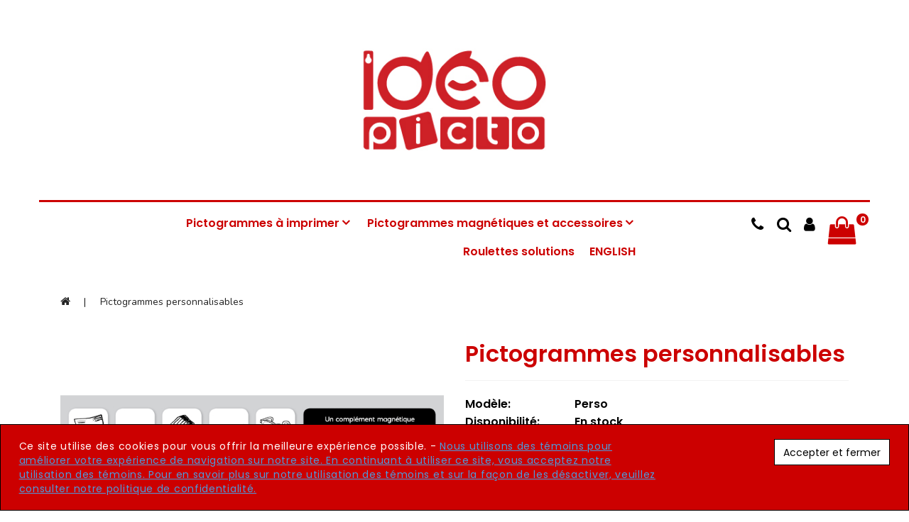

--- FILE ---
content_type: text/html; charset=utf-8
request_url: https://ideopicto.com/boutique/fr/pictogrammes-personnalisables-p121/
body_size: 29213
content:
<!DOCTYPE html>
<!--[if IE]><![endif]-->
<!--[if IE 8 ]><html dir="ltr" lang="fr" class="ie8"><![endif]-->
<!--[if IE 9 ]><html dir="ltr" lang="fr" class="ie9"><![endif]-->
<!--[if (gt IE 9)|!(IE)]><!-->
<html dir="ltr" lang="fr">
<!--<![endif]-->

<head>
  <meta charset="UTF-8" />
  <meta name="viewport" content="width=device-width, initial-scale=1">
  <meta http-equiv="X-UA-Compatible" content="IE=edge">
  <title>Pictogrammes magnétiques personnalisables | IDÉOpicto</title>
  
                <base href="https://ideopicto.com/boutique/" />
                <meta property="og:title" content="Pictogrammes magnétiques personnalisables | IDÉOpicto" />
                <meta property="og:site_name" content="IDEOpicto" />
                                                            <meta property="og:type" content="product" />
                                            <meta property="og:image" content="https://ideopicto.com/boutique/image/catalog/-IDEOpicto/products-main-images/ideopicto-pictogrammes-personnalisables-perso.jpg" />
                                            <meta property="og:description" content="Perso est un complément magnétique et personnalisable pour agrémenter votre ensemble de pictogrammes magnétiques IDÉOpicto." />
                                            <meta property="twitter:card" content="product" />
                                            <meta property="twitter:image" content="https://ideopicto.com/boutique/image/cache/" />
                                            <meta property="twitter:description" content="Perso est un complément magnétique et personnalisable pour agrémenter votre ensemble de pictogrammes magnétiques IDÉOpicto." />
                                            <meta property="twitter:label1" content="text_price" />
                                            <meta property="twitter:data1" content="37,88$" />
                                            <meta property="twitter:label2" content="Disponibilité:" />
                                            <meta property="twitter:data2" content="En stock" />
                                                    <meta name="twitter:title" content="Pictogrammes magnétiques personnalisables | IDÉOpicto">
            
      <meta name="description" content="Perso est un complément magnétique et personnalisable pour agrémenter votre ensemble de pictogrammes magnétiques IDÉOpicto." />
      <script src="https://scripts.votresite.ca/boutique/v3_resources/jquery-2.2.4.min.js"></script>

  <link rel="stylesheet" href="https://cdn.jsdelivr.net/npm/bootstrap@3.4.1/dist/css/bootstrap.min.css" integrity="sha384-HSMxcRTRxnN+Bdg0JdbxYKrThecOKuH5zCYotlSAcp1+c8xmyTe9GYg1l9a69psu" crossorigin="anonymous">
  <script src="https://cdn.jsdelivr.net/npm/bootstrap@3.4.1/dist/js/bootstrap.min.js" integrity="sha384-aJ21OjlMXNL5UyIl/XNwTMqvzeRMZH2w8c5cRVpzpU8Y5bApTppSuUkhZXN0VxHd" crossorigin="anonymous"></script>
  <link href="catalog/view/javascript/font-awesome/css/font-awesome.min.css" rel="stylesheet" type="text/css" />
  <link href="https://fonts.googleapis.com/css?family=Poppins:300,400,500,600,700" rel="stylesheet" />

  <script async src="catalog/view/javascript/jquery/magnific/jquery.magnific-popup.min.js" type="text/javascript"></script>
  <link href="catalog/view/javascript/jquery/magnific/magnific-popup.css" rel="stylesheet">

  <!--right to left (RTL)-->
    
      <link href="catalog/view/javascript/jquery/swiper/css/owl.carousel.min.css" type="text/css" rel="stylesheet" media="screen" />
      <link href="catalog/view/javascript/jquery/swiper/css/owl.theme.default.min.css" type="text/css" rel="stylesheet" media="screen" />
      <link href="catalog/view/javascript/jquery/magnific/magnific-popup.css" type="text/css" rel="stylesheet" media="screen" />
      <link href="catalog/view/javascript/jquery/datetimepicker/bootstrap-datetimepicker.min.css" type="text/css" rel="stylesheet" media="screen" />
      <link href="catalog/view/javascript/vie_visual_theme_editor/css/animate.css" type="text/css" rel="stylesheet" media="screen" />
  
             
                <script>
                $(document).ajaxSuccess(function(event, xhr, settings) {
                    if (!settings.url.includes('index.php?route=checkout/cart/add')) {
                        return;
                    }
                    if (xhr.responseJSON.redirect || !xhr.responseJSON.success) {
                        return;
                    }
                    const params = new URLSearchParams(settings.data);

                    if(!params.get('product_id')) {
                        return;
                    }

                    fbq('track', 'AddToCart', { content_ids: [params.get('product_id')], content_type: 'product' });
                });
                </script>
                        
            
      <script src="catalog/view/javascript/jquery/swiper/js/owl.carousel.min.js" type="text/javascript"></script>
      <script src="catalog/view/javascript/jquery/magnific/jquery.magnific-popup.min.js" type="text/javascript"></script>
      <script src="catalog/view/javascript/jquery/datetimepicker/moment/moment.min.js" type="text/javascript"></script>
      <script src="catalog/view/javascript/jquery/datetimepicker/moment/moment-with-locales.min.js" type="text/javascript"></script>
      <script src="catalog/view/javascript/jquery/datetimepicker/bootstrap-datetimepicker.min.js" type="text/javascript"></script>
      <script src="catalog/view/javascript/vie_visual_theme_editor/jquery.waypoints.min.js" type="text/javascript"></script>
      <script src="catalog/view/javascript/jquery/webiquickview.js" type="text/javascript"></script>
    <script src="catalog/view/theme/customtheme/javascript/common.js" type="text/javascript"></script>
  
                                                    <meta property="og:url" content="https://ideopicto.com/boutique/fr/pictogrammes-personnalisables-p121/" />
                    <meta name="twitter:url" content="https://ideopicto.com/boutique/fr/pictogrammes-personnalisables-p121/">
                            
    <link href="https://ideopicto.com/boutique/fr/pictogrammes-personnalisables-p121/" rel="canonical" />
                              
    <link href="https://ideopicto.com/boutique/image/catalog/-IDEOpicto/logo/Ideo-seul.jpg" rel="icon" />
        <!-- Google tag (gtag.js) -->
<script async src="https://www.googletagmanager.com/gtag/js?id=G-VTCSHM2J2Z"></script>
<script>
  window.dataLayer = window.dataLayer || [];
  function gtag(){dataLayer.push(arguments);}
  gtag('js', new Date());

  gtag('config', 'G-VTCSHM2J2Z');
</script>
    <script>
    /* responsive menu */
    function openNav() {
        $('body').addClass("active");
        document.getElementById("mySidenav").style.width = "280px";
        $('#mySidenav').css('display', 'block');
    }
    function closeNav() {
        $('body').removeClass("active");
        $('#mySidenav').css('display', "none");
    }

    //go to top
    $(document).ready(function () {
        $(window).scroll(function () {
            if ($(this).scrollTop() > 100) {
                $('#scroll').fadeIn();
            } else {
                $('#scroll').fadeOut();
            }
        });
        $('#scroll').click(function () {
            $("html, body").animate({scrollTop: 0}, 600);
            return false;
        });
    });


    /* dropdown effect of account */
    $(document).ready(function () {

        $('.dropdown button.test').on("click", function (e) {
            $(this).next('ul').toggle();
            e.stopPropagation();
            e.preventDefault();
        });

        $('.dropdown a.account').on("click", function (e) {
            $(this).next('ul').toggle();
            e.stopPropagation();
            e.preventDefault();
        });

    });
  </script>
  
  <link href="catalog/view/theme/customtheme/stylesheet/stylesheet.css" rel="stylesheet">

                            <script>moment.locale('fr-ca')</script>
                        

			<!-- /*XML Starts Starts */ -->
	        			    <!-- Facebook Pixel Code --><script>!function(f,b,e,v,n,t,s){if(f.fbq)return;n=f.fbq=function(){n.callMethod?n.callMethod.apply(n,arguments):n.queue.push(arguments)};if(!f._fbq)f._fbq=n;n.push=n;n.loaded=!0;n.version='2.0';n.queue=[];t=b.createElement(e);t.async=!0;t.src=v;s=b.getElementsByTagName(e)[0];s.parentNode.insertBefore(t,s)}(window, document,'script','https://connect.facebook.net/en_US/fbevents.js');fbq('init', '2190790511058502');fbq('track', 'PageView');</script><noscript><img height="1" width="1" style="display:none"src="https://www.facebook.com/tr?id=2190790511058502&ev=PageView&noscript=1"/></noscript><!-- End Facebook Pixel Code --><!-- Messenger Plug-in Discussion Code --><div id="fb-root"></div><script>window.fbAsyncInit = function() {FB.init({xfbml: true,version: 'v10.0'});};(function(d, s, id) {var js, fjs = d.getElementsByTagName(s)[0];if (d.getElementById(id)) return;js = d.createElement(s); js.id = id;js.src = 'https://connect.facebook.net/fr_FR/sdk/xfbml.customerchat.js';fjs.parentNode.insertBefore(js, fjs);}(document, 'script', 'facebook-jssdk'));</script><!-- Your Plug-in Discussion code --><div class="fb-customerchat"attribution="biz_inbox"page_id="347491428672186"></div><meta name="facebook-domain-verification" content="2ocw3a1ksqpt239kovuvrljmwbsq7v" /> 		
		    
		     
                <script>
                    dataLayer = [{'pageCategory': 'Product'}];
                </script>
                <!-- Google Tag Manager -->
<script>(function(w,d,s,l,i){w[l]=w[l]||[];w[l].push({'gtm.start':
new Date().getTime(),event:'gtm.js'});var f=d.getElementsByTagName(s)[0],
j=d.createElement(s),dl=l!='dataLayer'?'&l='+l:'';j.async=true;j.src=
'https://www.googletagmanager.com/gtm.js?id='+i+dl;f.parentNode.insertBefore(j,f);
})(window,document,'script','dataLayer','GTM-TTLZNK5');</script>
<!-- End Google Tag Manager -->

<meta name="p:domain_verify" content="37b5cd6a0b4c863d119159c18710ccdd"/>
						<!-- /*XML Starts Ends */ -->
			
			
<!-- Copyright (c) Facebook, Inc. and its affiliates. -->
<!-- All rights reserved. -->

<!-- This source code is licensed under the license found in the -->
<!-- LICENSE file in the root directory of this source tree. -->
<script type="text/javascript">
  // we are using this flag to determine if the pixel
  // is successfully added to the header
  window.isFacebookPixelInHeaderAdded = 1;
  window.isFacebookPixelAdded=1;
</script>

<script type="text/javascript">
  function facebook_loadScript(url, callback) {
    var script = document.createElement("script");
    script.type = "text/javascript";
    if(script.readyState) {  // only required for IE <9
      script.onreadystatechange = function() {
        if (script.readyState === "loaded" || script.readyState === "complete") {
          script.onreadystatechange = null;
          if (callback) {
            callback();
          }
        }
      };
    } else {  //Others
      if (callback) {
        script.onload = callback;
      }
    }

    script.src = url;
    document.getElementsByTagName("head")[0].appendChild(script);
  }
</script>

<script type="text/javascript">
  (function() {
    var enableCookieBar = '0';
    if (enableCookieBar == '1') {
      facebook_loadScript("catalog/view/javascript/facebook_business/cookieconsent.min.js");

      // loading the css file
      var css = document.createElement("link");
      css.setAttribute("rel", "stylesheet");
      css.setAttribute("type", "text/css");
      css.setAttribute(
        "href",
        "catalog/view/theme/css/facebook_business/cookieconsent.min.css");
      document.getElementsByTagName("head")[0].appendChild(css);

      window.addEventListener("load", function(){
        function setConsent() {
          fbq(
            'consent',
            this.hasConsented() ? 'grant' : 'revoke'
          );
        }
        window.cookieconsent.initialise({
          palette: {
            popup: {
              background: '#237afc'
            },
            button: {
              background: '#fff',
              text: '#237afc'
            }
          },
          cookie: {
            name: fbq.consentCookieName
          },
          type: 'opt-out',
          showLink: false,
          content: {
            allow: 'Agree',
            deny: 'Opt Out',
            header: 'Our Site Uses Cookies',
            message: 'By clicking Agree, you agree to our <a class="cc-link" href="https://www.facebook.com/legal/terms/update" target="_blank">terms of service</a>, <a class="cc-link" href="https://www.facebook.com/policies/" target="_blank">privacy policy</a> and <a class="cc-link" href="https://www.facebook.com/policies/cookies/" target="_blank">cookies policy</a>.'
          },
          layout: 'basic-header',
          location: true,
          revokable: true,
          onInitialise: setConsent,
          onStatusChange: setConsent,
          onRevokeChoice: setConsent
        }, function (popup) {
          // If this isn't open, we know that we can use cookies.
          if (!popup.getStatus() && !popup.options.enabled) {
            popup.setStatus(cookieconsent.status.dismiss);
          }
        });
      });
    }
  })();
</script>

<script type="text/javascript">
  (function() {
    !function(f,b,e,v,n,t,s){if(f.fbq)return;n=f.fbq=function(){n.callMethod?
    n.callMethod.apply(n,arguments):n.queue.push(arguments)};if(!f._fbq)f._fbq=n;
    n.push=n;n.loaded=!0;n.version='2.0';n.queue=[];t=b.createElement(e);t.async=!0;
    t.src=v;s=b.getElementsByTagName(e)[0];s.parentNode.insertBefore(t,s)}(window,
    document,'script','https://connect.facebook.net/en_US/fbevents.js');

    var enableCookieBar = '0';
    if (enableCookieBar == '1') {
      fbq.consentCookieName = 'fb_cookieconsent_status';

      (function() {
        function getCookie(t){var i=("; "+document.cookie).split("; "+t+"=");if(2==i.length)return i.pop().split(";").shift()}
        var consentValue = getCookie(fbq.consentCookieName);
        fbq('consent', consentValue === 'dismiss' ? 'grant' : 'revoke');
      })();
    }

          // system auto generated facebook_pixel.js, DO NOT MODIFY
      pixel_script_filename = 'catalog/view/javascript/facebook_business/facebook_pixel_3_1_2.js';
      // system auto generated facebook_pixel.js, DO NOT MODIFY
      facebook_loadScript(
        pixel_script_filename,
        function() {
          var params = {
    "agent": "exopencart-3.0.2.0-4.2.0"
};
          _facebookAdsExtension.facebookPixel.init(
            '2190790511058502',
            {},
            params);
                      _facebookAdsExtension.facebookPixel.firePixel(
              JSON.parse('{\"event_name\":\"ViewContent\",\"content_ids\":[\"121\"],\"content_name\":\"Pictogrammes personnalisables\",\"content_type\":\"product\",\"currency\":\"CAD\",\"value\":32.95,\"event_id\":\"ca5ea34f-ff98-4564-94dc-b2b9bf878481\"}'));
                  });
      })();
</script>

<script type="text/javascript">
  // we are using this flag to determine if the customer chat
  // is successfully added to the header
  window.isFacebookCustomerChatInHeaderAdded = 1;
  window.isFacebookCustomerChatAdded=1;
</script>

<script src="https://web.squarecdn.com/v1/square.js"></script></head>
  <svg style="display: none;">
    <symbol id="huser" viewBox="0 0 563.43 563.43">
      <path d="M280.79,314.559c83.266,0,150.803-67.538,150.803-150.803S364.055,13.415,280.79,13.415S129.987,80.953,129.987,163.756
      S197.524,314.559,280.79,314.559z M280.79,52.735c61.061,0,111.021,49.959,111.021,111.021S341.851,274.776,280.79,274.776
      s-111.021-49.959-111.021-111.021S219.728,52.735,280.79,52.735z"></path>
      <path d="M19.891,550.015h523.648c11.102,0,19.891-8.789,19.891-19.891c0-104.082-84.653-189.198-189.198-189.198H189.198
      C85.116,340.926,0,425.579,0,530.124C0,541.226,8.789,550.015,19.891,550.015z M189.198,380.708h185.034
      c75.864,0,138.313,56.436,148.028,129.524H41.17C50.884,437.607,113.334,380.708,189.198,380.708z"></path>
    </symbol>

    <symbol id="hcart" viewBox="0 0 129 129">
      <path
      d="m109.1,36.8c-0.3-2-2-3.4-4-3.4h-23v-9.4c0-9.7-7.9-17.6-17.6-17.6-9.7,0-17.6,7.9-17.6,17.6v9.4h-23c-2,0-3.7,1.4-4,3.4l-13.4,81c-0.2,1.2 0.1,2.4 0.9,3.3 0.8,0.9 1.9,1.4 3.1,1.4h108c0,0 0,0 0.1,0 2.3,0 4.1-1.8 4.1-4.1 0-0.5-0.1-0.9-0.2-1.3l-13.4-80.3zm-54-12.8c0-5.2 4.2-9.4 9.4-9.4s9.4,4.2 9.4,9.4v9.4h-18.8v-9.4zm-39.8,90.4l12.1-72.8h19.5v22.9c0,2.3 1.8,4.1 4.1,4.1 2.3,0 4.1-1.8 4.1-4.1v-22.9h18.8v22.9c0,2.3 1.8,4.1 4.1,4.1 2.3,0 4.1-1.8 4.1-4.1v-22.9h19.5l12.1,72.8h-98.4z">
    </path>
  </symbol>

  <symbol id="hsearch" viewBox="0 0 512 512">
    <path
    d="M495,466.2L377.2,348.4c29.2-35.6,46.8-81.2,46.8-130.9C424,103.5,331.5,11,217.5,11C103.4,11,11,103.5,11,217.5   S103.4,424,217.5,424c49.7,0,95.2-17.5,130.8-46.7L466.1,495c8,8,20.9,8,28.9,0C503,487.1,503,474.1,495,466.2z M217.5,382.9   C126.2,382.9,52,308.7,52,217.5S126.2,52,217.5,52C308.7,52,383,126.3,383,217.5S308.7,382.9,217.5,382.9z">
  </path>
</symbol>

<symbol id="compare" viewBox="0 0 480.3 480.3">
  <path d="M254.15,234.1V13.5c0-7.5-6-13.5-13.5-13.5s-13.5,6-13.5,13.5v220.6c-31.3,6.3-55,34-55,67.2s23.7,60.9,55,67.2v98.2
  c0,7.5,6,13.5,13.5,13.5s13.5-6,13.5-13.5v-98.2c31.3-6.3,55-34,55-67.2C309.15,268.2,285.55,240.4,254.15,234.1z M240.65,342.8
  c-22.9,0-41.5-18.6-41.5-41.5s18.6-41.5,41.5-41.5s41.5,18.6,41.5,41.5S263.55,342.8,240.65,342.8z"></path>
  <path d="M88.85,120.9V13.5c0-7.5-6-13.5-13.5-13.5s-13.5,6-13.5,13.5v107.4c-31.3,6.3-55,34-55,67.2s23.7,60.9,55,67.2v211.4
  c0,7.5,6,13.5,13.5,13.5s13.5-6,13.5-13.5V255.2c31.3-6.3,55-34,55-67.2S120.15,127.2,88.85,120.9z M75.35,229.6
  c-22.9,0-41.5-18.6-41.5-41.5s18.6-41.5,41.5-41.5s41.5,18.6,41.5,41.5S98.15,229.6,75.35,229.6z"></path>
  <path d="M418.45,120.9V13.5c0-7.5-6-13.5-13.5-13.5s-13.5,6-13.5,13.5v107.4c-31.3,6.3-55,34-55,67.2s23.7,60.9,55,67.2v211.5
  c0,7.5,6,13.5,13.5,13.5s13.5-6,13.5-13.5V255.2c31.3-6.3,55-34,55-67.2S449.85,127.2,418.45,120.9z M404.95,229.6
  c-22.9,0-41.5-18.6-41.5-41.5s18.6-41.5,41.5-41.5s41.5,18.6,41.5,41.5S427.85,229.6,404.95,229.6z"></path>
</symbol>

<symbol id="quick" viewBox="0 0 410.23 410.23">
  <polygon points="172.125,77.217 153,77.217 153,153.717 76.5,153.717 76.5,172.842 153,172.842 153,249.342 172.125,249.342 
  172.125,172.842 248.625,172.842 248.625,153.717 172.125,153.717     "></polygon>
  <path d="M401.625,364.092l-107.1-107.1c19.125-26.775,30.6-59.288,30.6-93.713c0-89.888-72.675-162.562-162.562-162.562
  S0,73.392,0,163.279s72.675,162.562,162.562,162.562c34.425,0,66.938-11.475,93.713-30.6l107.1,107.1
  c9.562,9.562,26.775,9.562,38.25,0l0,0C413.1,390.867,413.1,375.566,401.625,364.092z M162.562,287.592
  c-68.85,0-124.312-55.463-124.312-124.312c0-68.85,55.462-124.312,124.312-124.312c68.85,0,124.312,55.462,124.312,124.312
  C286.875,232.129,231.412,287.592,162.562,287.592z"></path>
</symbol>

<symbol id="heart" viewBox="0 0 510 510">
  <path d="M255,489.6l-35.7-35.7C86.7,336.6,0,257.55,0,160.65C0,81.6,61.2,20.4,140.25,20.4c43.35,0,86.7,20.4,114.75,53.55
  C283.05,40.8,326.4,20.4,369.75,20.4C448.8,20.4,510,81.6,510,160.65c0,96.9-86.7,175.95-219.3,293.25L255,489.6z">
</path>
</symbol>

<symbol id="support" viewBox="0 0 476 476">
  <path d="M400.85,181v-18.3c0-43.8-15.5-84.5-43.6-114.7c-28.8-31-68.4-48-111.6-48h-15.1c-43.2,0-82.8,17-111.6,48
  c-28.1,30.2-43.6,70.9-43.6,114.7V181c-34.1,2.3-61.2,30.7-61.2,65.4V275c0,36.1,29.4,65.5,65.5,65.5h36.9c6.6,0,12-5.4,12-12
  V192.8c0-6.6-5.4-12-12-12h-17.2v-18.1c0-79.1,56.4-138.7,131.1-138.7h15.1c74.8,0,131.1,59.6,131.1,138.7v18.1h-17.2
  c-6.6,0-12,5.4-12,12v135.6c0,6.6,5.4,12,12,12h16.8c-4.9,62.6-48,77.1-68,80.4c-5.5-16.9-21.4-29.1-40.1-29.1h-30
  c-23.2,0-42.1,18.9-42.1,42.1s18.9,42.2,42.1,42.2h30.1c19.4,0,35.7-13.2,40.6-31c9.8-1.4,25.3-4.9,40.7-13.9
  c21.7-12.7,47.4-38.6,50.8-90.8c34.3-2.1,61.5-30.6,61.5-65.4v-28.6C461.95,211.7,434.95,183.2,400.85,181z M104.75,316.4h-24.9
  c-22.9,0-41.5-18.6-41.5-41.5v-28.6c0-22.9,18.6-41.5,41.5-41.5h24.9V316.4z M268.25,452h-30.1c-10,0-18.1-8.1-18.1-18.1
  s8.1-18.1,18.1-18.1h30.1c10,0,18.1,8.1,18.1,18.1S278.25,452,268.25,452z M437.95,274.9c0,22.9-18.6,41.5-41.5,41.5h-24.9V204.8
  h24.9c22.9,0,41.5,18.6,41.5,41.5V274.9z"></path>
</symbol>

<symbol id="money" viewBox="0 0 442 442">
  <path d="M441.064,206.397l-33.445-71.776c-1.642-3.523-5.177-5.776-9.064-5.776h-92.681c-5.522,0-10,4.477-10,10s4.478,10,10,10
  h86.308L422,212.836v99.561h-10.753c-4.838-31.941-32.477-56.5-65.747-56.5s-60.909,24.559-65.747,56.5H162.247
  c-1.075-7.097-3.289-13.82-6.427-20h120.055c5.522,0,10-4.477,10-10V63.103c0-5.523-4.478-10-10-10H10c-5.522,0-10,4.477-10,10
  v219.295c0,5.523,4.478,10,10,10h27.181c-3.138,6.18-5.353,12.903-6.427,20H10c-5.522,0-10,4.477-10,10s4.478,10,10,10h20.753
  c4.838,31.941,32.477,56.5,65.747,56.5s60.909-24.559,65.747-56.5h117.506c4.838,31.941,32.477,56.5,65.747,56.5
  s60.909-24.559,65.747-56.5H432c5.522,0,10-4.477,10-10V210.621C442,209.162,441.681,207.72,441.064,206.397z M20,73.103h245.874
  v199.295H140.271c-11.706-10.26-27.019-16.5-43.771-16.5s-32.065,6.24-43.771,16.5H20V73.103z M96.5,368.897
  c-25.641,0-46.5-20.86-46.5-46.5s20.859-46.5,46.5-46.5s46.5,20.86,46.5,46.5S122.141,368.897,96.5,368.897z M345.5,368.897
  c-25.641,0-46.5-20.86-46.5-46.5s20.859-46.5,46.5-46.5c25.636,0,46.493,20.853,46.5,46.487c0,0.004-0.001,0.009-0.001,0.013
  S392,322.406,392,322.41C391.993,348.045,371.136,368.897,345.5,368.897z"></path>
  <path d="M392.506,220.621c0.006,0,0.013,0,0.02,0c5.523,0,10-4.477,10-10c0-1.735-0.441-3.367-1.219-4.79l-17.18-36.87
  c-1.642-3.523-5.177-5.776-9.064-5.776h-64.848c-5.522,0-10,4.477-10,10v37.436c0,5.523,4.478,10,10,10H392.506z M320.215,183.186
  h48.475l8.125,17.436h-56.6V183.186z"></path>
</symbol>

<symbol id="back" viewBox="0 0 484.5 484.5">
  <path d="M449.9,178.2h-8.1c-11.7-30.6-31.6-58.3-58.3-80.7c0-0.1,0-0.1,0-0.2c-4-13.9-1-28.8,8.7-44.3c5-8,5.3-17.7,0.7-25.9
  c-4.5-8.1-13-13.2-22.2-13.2c-1.1,0-2.2,0.1-3.2,0.2c-37.1,4.6-59.3,21.5-72.1,37.2c-22.2-6.1-45.2-9.2-68.6-9.2
  c-60.3,0-117,20.6-159.8,58C23.8,137.9,0,188.3,0,242c0,13.9,1.6,27.8,4.9,41.4c0,0.2,0.1,0.5,0.2,0.7c0,0,0.1,0.2,0.2,0.6
  c3.4,13.7,8.4,27.1,14.9,39.8c10.7,23.3,23.6,42.7,38.1,57.7c20.6,21.2,24.1,48,24.6,58.8v5.3c0,0.3,0,0.6,0,1c0,0.5,0,1,0.1,1.4
  c1.2,12.3,11.7,21.8,24.1,21.8h74.5c13.3,0,24.2-10.9,24.2-24.2v-5c11.6,0.9,23.3,1.1,35,0.5v4.6c0,13.3,10.9,24.2,24.2,24.2h74.5
  c13.3,0,24.2-10.9,24.2-24.2v-18.2c0.1-4.3,1.8-24.7,21.1-42.3c0.9-0.8,1.9-1.6,2.8-2.4c0.1-0.1,0.1-0.1,0.2-0.2
  c0.2-0.2,0.5-0.4,0.7-0.6c25-22.4,43.7-49.7,54.5-79.5h7c19,0,34.5-15.5,34.5-34.5v-55.6C484.4,193.7,468.9,178.2,449.9,178.2z
  M460.4,268.3c0,5.8-4.7,10.5-10.5,10.5h-15.6c-5.3,0-9.9,3.4-11.5,8.5c-8.9,29-26.5,55.8-50.8,77.5c-0.1,0.1-0.1,0.1-0.2,0.2
  l-0.1,0.1c-0.9,0.8-1.8,1.6-2.7,2.4c-0.1,0.1-0.2,0.2-0.3,0.2c-26.2,23.8-28.9,51.8-29.1,59.8c0,0.1,0,0.2,0,0.3v18.4
  c0,0.1-0.1,0.2-0.2,0.2h-74.5c-0.1,0-0.2-0.1-0.2-0.2v-17.5c0-3.4-1.4-6.6-4-8.9c-2.2-2-5.1-3.1-8-3.1c-0.4,0-0.8,0-1.3,0.1
  c-8.2,0.9-16.5,1.3-24.7,1.3c-10.5,0-21.1-0.7-31.4-2.1c-3.4-0.5-6.9,0.6-9.5,2.9s-4.1,5.6-4.1,9v18.3c0,0.1-0.1,0.2-0.2,0.2H107
  c-0.1,0-0.2-0.1-0.2-0.2l0,0v-5.6c0-0.2,0-0.4,0-0.5c-0.6-13.4-4.8-47.4-31.4-74.7c-12.7-13.1-24.1-30.3-33.8-51.2
  c-0.1-0.2-0.1-0.3-0.2-0.4c-5.7-11.2-10.2-22.9-13.1-34.9c0-0.1-0.1-0.2-0.1-0.3c0-0.1,0-0.1,0-0.2c-2.9-11.9-4.3-24.1-4.3-36.2
  c0-97,91-176,202.8-176c23.9,0,47.2,3.6,69.4,10.6c5.1,1.6,10.6-0.3,13.6-4.7c8.9-13.2,26.6-29.7,60.6-34c0.8-0.1,1.3,0.4,1.5,0.8
  c0.4,0.7,0.1,1.3-0.1,1.5c-13.3,21.2-17.2,43.2-11.4,63.6c0,0.1,0.1,0.3,0.1,0.4c0.1,3.5,1.7,6.8,4.5,9c27.2,22,46.9,49.9,57,80.7
  c1.6,4.9,6.2,8.3,11.4,8.3h0.1h16.4c5.8,0,10.5,4.7,10.5,10.5v55.4H460.4z"></path>
  <path d="M239.8,230H213c-9.6,0-17.4-7.8-17.4-17.4s7.8-17.4,17.4-17.4h47.4c6.6,0,12-5.4,12-12s-5.4-12-12-12h-21.9v-16.1
  c0-6.6-5.4-12-12-12s-12,5.4-12,12v16.1h-1.4c-22.8,0-41.4,18.6-41.4,41.4s18.6,41.4,41.4,41.4h26.8c9.6,0,17.4,7.8,17.4,17.4
  s-7.8,17.4-17.4,17.4h-48.2c-6.6,0-12,5.4-12,12s5.4,12,12,12h22.8v16.4c0,6.6,5.4,12,12,12s12-5.4,12-12v-16.4h1.7
  c0.1,0,0.2,0,0.3,0c22.6-0.3,40.9-18.8,40.9-41.4C281.2,248.6,262.6,230,239.8,230z"></path>
</symbol>

<symbol viewBox="0 0 385.707 385.707" id="send">
  <path d="M382.83,17.991c-2.4-2-5.6-2.4-8.4-1.2l-365.2,160c-6,2.4-9.6,8.4-9.2,15.2c0.4,6.8,4.4,12.4,10.8,14.8l106.8,35.2v96
  c0,8.8,5.6,16.4,14,18.8c8.4,2.8,17.6-0.4,22.8-7.6l44.8-64.8l94.8,81.6c2.8,2.4,6.4,3.6,10.4,3.6c2,0,3.6-0.4,5.2-0.8
  c5.6-2,9.6-6.4,10.4-12l65.6-330.8C386.03,23.191,384.83,19.991,382.83,17.991z M191.23,267.591l-50,72.4c-1.6,2.4-3.6,2-4.8,1.6
  c-0.8,0-2.8-1.2-2.8-3.6v-101.6c0-3.6-2-6.4-5.6-7.6l-112.4-37.6l324.8-142l-160,131.6c-3.6,2.8-4,8-1.2,11.2c1.6,2,4,2.8,6,2.8
  c1.6,0,3.6-0.4,5.2-2l138.8-114L191.23,267.591z M304.43,353.591l-96-82.4l153.6-209.6L304.43,353.591z"></path>
  <path d="M158.83,198.391l-12.8,10.4c-3.6,2.8-4,8-1.2,11.2c1.6,2,4,2.8,6.4,2.8c1.6,0,3.6-0.4,5.2-1.6l12.8-10.4
  c3.6-2.8,4-8,1.2-11.2C167.63,196.391,162.43,195.991,158.83,198.391z"></path>
</symbol>

<symbol id="scroll1" viewBox="0 0 267.5 267.5">
  <path d="M256.975,100.34c0.041,0.736-0.013,1.485-0.198,2.229l-16.5,66c-0.832,3.325-3.812,5.663-7.238,5.681l-99,0.5
  c-0.013,0-0.025,0-0.038,0H35c-3.444,0-6.445-2.346-7.277-5.688l-16.5-66.25c-0.19-0.764-0.245-1.534-0.197-2.289
  C4.643,98.512,0,92.539,0,85.5c0-8.685,7.065-15.75,15.75-15.75S31.5,76.815,31.5,85.5c0,4.891-2.241,9.267-5.75,12.158
  l20.658,20.814c5.221,5.261,12.466,8.277,19.878,8.277c8.764,0,17.12-4.162,22.382-11.135l33.95-44.984
  C119.766,67.78,118,63.842,118,59.5c0-8.685,7.065-15.75,15.75-15.75s15.75,7.065,15.75,15.75c0,4.212-1.672,8.035-4.375,10.864
  c0.009,0.012,0.02,0.022,0.029,0.035l33.704,45.108c5.26,7.04,13.646,11.243,22.435,11.243c7.48,0,14.514-2.913,19.803-8.203
  l20.788-20.788C238.301,94.869,236,90.451,236,85.5c0-8.685,7.065-15.75,15.75-15.75s15.75,7.065,15.75,15.75
  C267.5,92.351,263.095,98.178,256.975,100.34z M238.667,198.25c0-4.142-3.358-7.5-7.5-7.5h-194c-4.142,0-7.5,3.358-7.5,7.5v18
  c0,4.142,3.358,7.5,7.5,7.5h194c4.142,0,7.5-3.358,7.5-7.5V198.25z"></path>
</symbol>

<symbol viewBox="0 0 95.494 95.494" id="clist">
  <circle cx="10.906" cy="17.294" r="10.906"></circle>
  <circle cx="10.906" cy="47.294" r="10.906"></circle>
  <circle cx="10.906" cy="78.2" r="10.906"></circle>
  <path d="M34.258,24.43h59.236c0.529,0,1.039-0.211,1.414-0.586s0.586-0.884,0.586-1.414l-0.002-10.271c0-1.104-0.896-2-2-2
  H34.258c-1.104,0-2,0.896-2,2V22.43C32.258,23.534,33.153,24.43,34.258,24.43z"></path>
  <path d="M93.492,40.158H34.258c-1.104,0-2,0.896-2,2v10.271c0,1.104,0.896,2,2,2h59.236c0.529,0,1.039-0.211,1.414-0.586
  s0.586-0.885,0.586-1.414l-0.002-10.271C95.492,41.054,94.598,40.158,93.492,40.158z"></path>
  <path d="M93.492,71.064H34.258c-1.104,0-2,0.896-2,2v10.271c0,1.104,0.896,2,2,2h59.236c0.529,0,1.039-0.211,1.414-0.586
  s0.586-0.885,0.586-1.414l-0.002-10.271C95.492,71.96,94.598,71.064,93.492,71.064z"></path>
</symbol>

<symbol viewBox="0 0 341.333 341.333" id="cgrid">
  <rect x="128" y="128" width="85.333" height="85.333"></rect>
  <rect x="0" y="0" width="85.333" height="85.333"></rect>
  <rect x="128" y="256" width="85.333" height="85.333"></rect>
  <rect x="0" y="128" width="85.333" height="85.333"></rect>
  <rect x="0" y="256" width="85.333" height="85.333"></rect>
  <rect x="256" y="0" width="85.333" height="85.333"></rect>
  <rect x="128" y="0" width="85.333" height="85.333"></rect>
  <rect x="256" y="128" width="85.333" height="85.333"></rect>
  <rect x="256" y="256" width="85.333" height="85.333"></rect>
</symbol>

</svg>


		    <style>
		      .vie-mouseover,
		      .vie-on-screen,
		      .vie-focus,
		      .vie-click {
		        animation-duration: 1s;
		        animation-fill-mode: both;
		      }
		    </style>
		    		      <link href="https://fonts.googleapis.com/css?family=Poppins|Nunito|Muli&amp;subset=all" type="text/css" rel="stylesheet" lazyload/>
		    		    		      <style id="vie-site-css">header {
  background-color: #ffffff !important;
  box-shadow: rgba(0,0,0,0)  0px 0px 0 0 inset !important;
  border-bottom-style: solid !important;
  border-bottom-width: 3px !important;
  border-bottom-color: #cc0000 !important;
  padding-bottom: 10px !important;
  border-style: none !important;
}

#cart .dropdown-toggle .fa #cart-total {
  box-shadow: rgba(0,0,0,0)  0px 0 0 0px inset !important;
  background-color: #cc0000 !important;
  color: #ffffff !important;
  font-family: Poppins !important;
  font-weight: 600 !important;
}

body {
  background-color: #ffffff !important;
  box-shadow: rgba(0,0,0,0)  0px 0 0 0px inset !important;
  color: #ffffff !important;
}

footer .middle-footer {
  padding-top: 0px !important;
  margin-bottom: 0px !important;
  padding-bottom: 0px !important;
  margin-top: 0px !important;
  box-shadow: transparent  0 0 0 0 !important;
  background-color: #cc0000 !important;
}

.middle-footer .container .row .col-md-12 {
  margin-top: 0px !important;
  margin-bottom: 0px !important;
  padding-bottom: 0px !important;
}

.product-thumb:hover .model-name {
  opacity: 0;
}

header .container .row {
  padding-top: 0px !important;
  box-shadow: transparent  0px 0px 0 0 inset !important;
  left: 0px !important;
  background-color: #ffffff !important;
}

.homefooter footer {
  padding-top: 11px !important;
}

#cart .dropdown-toggle .fa {
  box-shadow: rgba(0,0,0,0)  0px 0 0 0px inset !important;
  color: #cc0000 !important;
  font-size: 40px !important;
}

.middle-footer .container .row .col-sm-12 .row .col-sm-3 .list-unstyled li {
  box-shadow: transparent  0px 0px 0 0 inset !important;
  font-family: Nunito !important;
}

.middle-footer .container .row .col-sm-12 .row .col-sm-3 .list-unstyled li a {
  box-shadow: rgba(0,0,0,0)  0px 0px 0 0 inset !important;
  color: #ffffff !important;
  font-family: Nunito !important;
  letter-spacing: 0px !important;
  font-size: 14px !important;
}

#content .row .col-sm-12 .well p {
  margin-bottom: 0px !important;
  padding-bottom: 16px !important;
  padding-top: 13px !important;
}

#content .row .col-sm-12 .well form .btn {
  box-shadow: rgba(0,0,0,0)  0px 0 0 0px !important;
}

#account-return {
  box-shadow: transparent  0px 0px 0 0 !important;
}

#logo a .img-responsive {
  box-shadow: transparent  0px 0px 0 0 inset !important;
}

#content .row .product-layout {
  padding-bottom: 45px !important;
}

#content .row .product-layout .product-thumb .caption .price {
  font-size: 17px !important;
  padding-bottom: 0px !important;
  padding-top: 3px !important;
  color: #000000 !important;
  font-family: Poppins !important;
  font-weight: 600 !important;
  text-align: center !important;
  box-shadow: transparent  0 0 0 0 !important;
}

.cate-top p {
  box-shadow: rgba(0,0,0,0)  0px 0px 0px 0px inset !important;
  padding-top: 0px !important;
  padding-bottom: 0px !important;
  background-color: rgb(255, 255, 255) !important;
}

.nav li a {
  box-shadow: rgba(0,0,0,0)  0px 0 0 0px inset !important;
  left: 0px !important;
  right: 0px !important;
  z-index: 0 !important;
  position: relative !important;
  color: #cc0000 !important;
  font-size: 16px !important;
  text-transform: initial !important;
  font-weight: 600 !important;
  margin-left: 2px !important;
  margin-right: 2px !important;
  letter-spacing: 0px !important;
  text-decoration: none !important;
  font-family: Poppins !important;
  text-align: left !important;
}

#account-login .row {
  box-shadow: transparent  0px 0px 0 0 !important;
  padding-bottom: 42px !important;
}

#content .row .product-layout .product-thumb .image a .img-responsive {
  box-shadow: rgba(0,0,0,0)  0px 0 0 0px inset !important;
}

.text-decor-bold .pro-price {
  box-shadow: rgba(0,0,0,0)  0px 0px 0px 0px inset !important;
  color: #020202 !important;
  font-size: 24.4px !important;
  font-family: Muli !important;
  font-weight: 600 !important;
}

#content .breadcrumb {
  box-shadow: transparent  0 0 0 0 !important;
}

.productbg .row .col-md-6 h1 {
  box-shadow: transparent  0px 0px 0 0 inset !important;
  color: #cc0000 !important;
  font-size: 32px !important;
  font-weight: 400 !important;
  text-transform: initial !important;
  font-family: Poppins !important;
  letter-spacing: 0px !important;
}

#cart .dropdown-toggle #cart-total {
  box-shadow: rgba(0,0,0,0)  0px 0px 0px 0px !important;
}

#content .alert-success {
  box-shadow: transparent  0px 0px 0 0 inset !important;
  color: #cc0000 !important;
  background-color: #ffffff !important;
  font-weight: 600 !important;
  font-family: Muli !important;
  text-transform: initial !important;
  border-color: #d7d7d7 !important;
  border-top-color: #d7d7d7 !important;
  border-bottom-color: #d7d7d7 !important;
  border-left-color: #d7d7d7 !important;
  border-right-color: #d7d7d7 !important;
}

#cart .dropdown-toggle svg {
  box-shadow: transparent  0 0 0 0 !important;
}

#cart .dropdown-toggle svg:hover {
  box-shadow: rgba(0,0,0,0)  0px 0 0 0px !important;
}

#cart .dropdown-toggle svg:focus {
  box-shadow: rgba(0,0,0,0)  0px 0px 0px 0px !important;
}

.btn-group-sm #grid-view {
  box-shadow: transparent  0px 0px 0 0 inset !important;
}

#content .container {
  background-color: rgba(255, 255, 255, 0.01) !important;
  background-size: auto !important;
  background-repeat: no-repeat !important;
  background-attachment: initial !important;
  background-position: center center !important;
  padding-top: 9px !important;
  padding-left: 3px !important;
  box-shadow: transparent  0 0px 0px 0 inset !important;
  color: #000000 !important;
}

.hover-cate p {
  box-shadow: transparent  0 0 0 0 !important;
}

#content h3 {
  box-shadow: transparent  0 0 0 0 inset !important;
  padding-top: 23px !important;
  color: #cc0000 !important;
  font-weight: 600 !important;
  font-size: 28px !important;
}

#content .row .product-layout .product-thumb .caption .rating {
  box-shadow: transparent  0 0 0 0 !important;
  border-bottom-width: 0px !important;
  margin-bottom: 22px !important;
  color: #000000 !important;
  text-align: center !important;
}

#content .row {
  box-shadow: transparent  0px 0 0 0 inset !important;
  color: #000000 !important;
  font-family: Poppins !important;
  letter-spacing: 0px !important;
}

.cate-top .html_module {
  box-shadow: rgba(0,0,0,0)  0px 0 0 0px inset !important;
  text-transform: initial !important;
  font-weight: 400 !important;
  letter-spacing: 0px !important;
  font-size: 14px !important;
  font-family: Muli !important;
}

#product-category .row #content {
  box-shadow: transparent  0px 0 0 0 inset !important;
  font-family: Muli !important;
}

.product-tab .nav li a {
  box-shadow: rgba(0,0,0,0)  0px 0 0 0px inset !important;
  text-decoration: none !important;
  font-family: Poppins !important;
  font-size: 16px !important;
}

#product .form-group #button-cart {
  box-shadow: transparent  0px 0px 0 0 inset !important;
  background-color: #cc0000 !important;
  color: #ffffff !important;
  font-family: Poppins !important;
  font-weight: 600 !important;
  font-size: 16px !important;
  text-transform: none !important;
}

#product-product .alert-success {
  box-shadow: transparent  0 0 0 0 !important;
}

#cart .dropdown-menu li div .text-center .btn {
  box-shadow: transparent  0px 0 0px 0px inset !important;
  color: #ffffff !important;
  background-color: #cc0000 !important;
  font-weight: 600 !important;
  text-transform: none !important;
  font-family: Poppins !important;
  letter-spacing: 0px !important;
}

#accordion .panel .panel-heading {
  box-shadow: transparent  0px 0 0 0 inset !important;
  font-family: Poppins !important;
}

#accordion .panel .panel-heading .panel-title .accordion-toggle .fa {
  box-shadow: transparent  0 0 0 0 !important;
}

.table-responsive .table tbody tr .text-right {
  border-color: rgb(255, 253, 253) !important;
  border-top-width: 0px !important;
  border-bottom-width: 0px !important;
  border-left-width: 0px !important;
  border-right-width: 0px !important;
  border-width: 0px !important;
  box-shadow: rgba(0,0,0,0)  0px 0px 0 0 inset !important;
  font-family: Poppins !important;
}

thead tr .text-right {
  box-shadow: rgba(0,0,0,0)  0px 0px 0 0 inset !important;
  border-bottom-width: 0px !important;
  border-left-width: 0px !important;
  border-right-width: 0px !important;
  font-size: 14px !important;
  font-weight: 600 !important;
  color: #000000 !important;
  font-family: Poppins !important;
}

thead tr {
  box-shadow: transparent  0 0 0 0 !important;
  border-color: rgb(255, 255, 255) !important;
  font-size: 11.6px !important;
  line-height: 11.8px !important;
  font-style: normal !important;
}

.infobg h1 {
  border-bottom-width: 0px !important;
  box-shadow: transparent  0 0 0 0 !important;
  font-family: Poppins !important;
  font-size: 28px !important;
  text-transform: none !important;
}

thead tr .text-left {
  box-shadow: transparent  0px 0 0 0 inset !important;
  border-bottom-width: 0px !important;
  border-left-width: 0px !important;
  border-right-width: 0px !important;
  font-size: 14px !important;
  color: #000000 !important;
  font-weight: 600 !important;
  font-family: Poppins !important;
}

.table-responsive .table tbody tr .text-left {
  box-shadow: transparent  0px 0 0 0 inset !important;
  border-width: 0px !important;
  border-top-width: 0px !important;
  border-bottom-width: 0px !important;
  border-left-width: 0px !important;
  border-right-width: 0px !important;
  font-family: Poppins !important;
  letter-spacing: 0px !important;
}

.table-responsive .table {
  box-shadow: transparent  0px 0px 0 0 inset !important;
  border-top-width: 0px !important;
  border-width: 0px !important;
  border-bottom-width: 0px !important;
  border-left-width: 0px !important;
  border-right-width: 0px !important;
}

thead tr .text-center {
  box-shadow: rgba(0,0,0,0)  0px 0 0 0px inset !important;
  border-bottom-width: 0px !important;
  border-left-width: 0px !important;
  border-right-width: 0px !important;
  font-size: 14px !important;
  font-style: normal !important;
  font-weight: 600 !important;
  color: #000000 !important;
  padding-top: 0px !important;
  padding-bottom: 50px !important;
  font-family: Poppins !important;
}

.table-responsive .table tbody tr .text-center a .img-thumbnail {
  box-shadow: transparent  0px 0 0 0 inset !important;
  border-top-width: 0px !important;
  border-bottom-width: 0px !important;
  border-left-width: 0px !important;
  border-right-width: 0px !important;
}

.col-lg-4 .table tbody tr .text-right {
  box-shadow: rgba(0,0,0,0)  0px 0px 0px 0px inset !important;
  border-width: 0px !important;
  border-top-width: 0px !important;
  border-bottom-width: 0px !important;
  border-left-width: 0px !important;
  border-right-width: 0px !important;
  font-size: 14px !important;
}

.infobg .row .col-lg-4 {
  box-shadow: transparent  0px 0 0 0 inset !important;
  padding-left: 0px !important;
  padding-right: 0px !important;
}

.col-lg-4 .table {
  box-shadow: transparent  0px 0px 0 0 !important;
  border-top-width: 0px !important;
  border-width: 0px !important;
  border-bottom-width: 0px !important;
  border-left-width: 0px !important;
  border-right-width: 0px !important;
}

.inuser .dropdown-toggle .fa {
  box-shadow: transparent  0px 0px 0 0 inset !important;
  color: #cc0000 !important;
}

tbody tr .text-right {
  box-shadow: rgba(0,0,0,0)  0px 0 0 0px inset !important;
  border-width: 0px !important;
  border-top-width: 0px !important;
  border-bottom-width: 0px !important;
  border-left-width: 0px !important;
  border-right-width: 0px !important;
}

.list-inline li {
  box-shadow: rgba(0,0,0,0)  0px 0 0 0px inset !important;
  background-color: #ffffff !important;
}

#cart .dropdown-menu li div . {
  box-shadow: transparent  0 0 0 0 inset !important;
  font-family: Poppins !important;
}

#cart .dropdown-menu li div .col-xs-12 .pull-left a .img-thumbnail {
  border-width: 0px !important;
  border-top-width: 0px !important;
  border-bottom-width: 0px !important;
  border-left-width: 0px !important;
  border-right-width: 0px !important;
}

#cart .dropdown-menu li div {
  box-shadow: rgba(0,0,0,0)  0px 0px 0px 0px inset !important;
  font-family: Muli !important;
}

#top-links .list-inline {
  box-shadow: transparent  0px 0 0 0 inset !important;
}

#account-login {
  box-shadow: rgba(0,0,0,0)  0px 0px 0px 0px inset !important;
}

#product-category .breadcrumb {
  box-shadow: transparent  0px 0px 0 0 inset !important;
}

.col-lg-4 .table tbody tr .text-right strong {
  box-shadow: transparent  0px 0 0px 0px inset !important;
  font-size: 16px !important;
}

#cart .dropdown-menu li div .table tbody tr .text-right {
  border-bottom-width: 0px !important;
  box-shadow: rgba(0,0,0,0)  0px 0px 0px 0px inset !important;
}

#banner0 .swiper-wrapper .swiper-slide .img-responsive {
  box-shadow: transparent  0 0px 0px 0 inset !important;
  margin-bottom: 25px !important;
}

.collapse .nav {
  z-index: 0 !important;
  left: 0px !important;
  right: 0px !important;
  text-align: right !important;
}

#content .row .product-layout .product-thumb .caption .protitle {
  box-shadow: transparent  0 0 0 0 !important;
  font-family: Muli !important;
  font-size: 16px !important;
  color: #cc0000 !important;
  text-align: center !important;
}

#content .row .product-layout .product-thumb .caption .protitle a {
  color: #cc0000 !important;
  font-weight: 600 !important;
  font-size: 17px !important;
  font-family: Poppins !important;
  box-shadow: transparent  0 0 0 0 inset !important;
  text-transform: initial !important;
  letter-spacing: 0px !important;
  text-align: center !important;
}

#content .row .product-layout .product-thumb .caption .button-group .bcart {
  background-color: #cc0000 !important;
  color: #ffffff !important;
  font-family: Poppins !important;
  font-size: 16px !important;
  font-weight: 600 !important;
  border-color: #cc0000 !important;
  border-width: 1px !important;
  border-top-width: 1px !important;
  border-bottom-width: 1px !important;
  border-left-width: 1px !important;
  border-right-width: 1px !important;
  border-top-color: #cc0000 !important;
  border-bottom-color: #cc0000 !important;
  border-left-color: #cc0000 !important;
  border-right-color: #cc0000 !important;
  border-style: solid !important;
  box-shadow: rgba(0,0,0,0)  0px 0px 0 0 inset !important;
  text-transform: initial !important;
}

#content .row .product-layout .product-thumb .caption .button-group .bcart:hover {
  background-color: #000000 !important;
  color: #ffffff !important;
  font-family: Poppins !important;
  font-size: 16px !important;
  font-weight: 600 !important;
  box-shadow: rgba(0,0,0,0)  0px 0 0 0px inset !important;
  border-color: #000000 !important;
  border-top-color: #000000 !important;
  border-bottom-color: #000000 !important;
  border-left-color: #000000 !important;
  border-right-color: #000000 !important;
}

#content .row .product-layout .product-thumb .caption .rating .fa .fa {
  color: #cfcfcf !important;
  box-shadow: transparent  0px 0 0 0 inset !important;
}

.col-md-7 #menu {
  box-shadow: transparent  0px 0px 0 0 inset !important;
}

#cart .dropdown-toggle {
  color: #cc0000 !important;
  box-shadow: rgba(0,0,0,0.125)  0px 0 0 0px inset !important;
  font-size: 14px !important;
}

#button_search .fa {
  box-shadow: rgba(0,0,0,0)  0px 0px 0px 0px inset !important;
  color: #000000 !important;
  background-color: #ffffff !important;
}

.list-inline li a .fa {
  color: #000000 !important;
  box-shadow: transparent  0px 0px 0 0 inset !important;
}

#cart .dropdown-toggle .fa:hover {
  box-shadow: rgba(0,0,0,0)  0px 0px 0px 0px inset !important;
  color: #000000 !important;
}

.inuser .dropdown-toggle .fa:hover {
  box-shadow: rgba(0,0,0,0)  0px 0px 0px 0px inset !important;
  color: #000000 !important;
}

#button_search .fa:hover {
  color: #000000 !important;
}

.list-inline li a .fa:hover {
  box-shadow: rgba(0,0,0,0)  0px 0px 0px 0px inset !important;
  color: #000000 !important;
}

.inuser .dropdown-menu li a {
  box-shadow: transparent  0px 0 0 0 inset !important;
  font-family: Muli !important;
  color: #000000 !important;
  font-weight: 600 !important;
}

.inuser .dropdown-menu li a:hover {
  box-shadow: rgba(0,0,0,0)  0px 0px 0 0 inset !important;
  color: #888888 !important;
}

.dropdown-submenu .submenu-title {
  box-shadow: rgba(0,0,0,0)  0px 0px 0px 0px inset !important;
  font-weight: 400 !important;
  font-size: 16px !important;
  color: #000000 !important;
}

.dropdown-submenu .submenu-title:hover {
  color: #cc0000 !important;
}

.collapse .nav li a {
  font-weight: 600 !important;
  /* text-transform: lowercase !important; */
  box-shadow: rgba(0,0,0,0)  0px 0px 0 0 inset !important;
  font-family: Poppins !important;
}

#product h3 {
  box-shadow: rgba(0,0,0,0)  0px 0px 0px 0px inset !important;
  font-size: 24px !important;
}

#product .form-group .btn {
  box-shadow: rgba(0,0,0,0)  0px 0px 0 0 inset !important;
  background-color: #ffffff !important;
  color: #cc0000 !important;
}

#product .form-group .btn:hover {
  box-shadow: rgba(0,0,0,0)  0px 0px 0px 0px inset !important;
  color: rgba(0, 0, 0, 1) !important;
}

#product .form-group .btn:focus {
  color: #000000 !important;
}

#product .form-group #button-cart:hover {
  box-shadow: rgba(0,0,0,0)  0px 0px 0px 0px inset !important;
  color: #ffffff !important;
  background-color: #000000 !important;
  border-color: #cc0000 !important;
  border-top-color: #cc0000 !important;
  border-bottom-color: #cc0000 !important;
  border-right-color: #cc0000 !important;
  border-left-color: #cc0000 !important;
  border-style: none !important;
  border-width: 1px !important;
}

#product .form-group .btn svg {
  box-shadow: rgba(0,0,0,0)  0px 0px 0px 0px inset !important;
  color: #cc0000 !important;
}

#product .form-group .btn svg:hover {
  box-shadow: rgba(0,0,0,0)  0px 0px 0px 0px inset !important;
  color: #000000 !important;
}

.rating li .fa .fa {
  box-shadow: transparent  0px 0px 0 0 inset !important;
  background-color: #ffffff !important;
  color: #cc0000 !important;
}

.productbg .row .col-md-6 .rating {
  box-shadow: transparent  0 0 0 0 inset !important;
  background-color: #ffffff !important;
  font-family: Poppins !important;
  letter-spacing: 0px !important;
}

#product .form-group .text-danger {
  color: #cc0000 !important;
  font-family: Muli !important;
}

#product .form-group .control-label {
  color: #000000 !important;
  font-family: muli !important;
  text-transform: none !important;
  font-weight: 600 !important;
  font-size: 16px !important;
  box-shadow: transparent  0px 0px 0 0 !important;
}

.productbg .row .col-md-6 .list-unstyled li {
  font-family: Poppins !important;
  box-shadow: transparent  0 0 0 0 inset !important;
  color: #000000 !important;
  letter-spacing: 0px !important;
  font-size: 16px !important;
}

#product-product .row #content {
  box-shadow: transparent  0px 0px 0 0 inset !important;
}

.tab-content #tab-description {
  box-shadow: transparent  0 0 0 0 inset !important;
  color: #000000 !important;
  font-size: 15px !important;
  margin-top: 15px !important;
  text-align: left !important;
  line-height: 24px !important;
  font-family: Nunito !important;
  font-weight: 400 !important;
  letter-spacing: 0px !important;
  text-decoration: none !important;
}

.breadcrumb li a {
  font-family: Nunito !important;
  font-weight: 400 !important;
  box-shadow: transparent  0px 0px 0 0 inset !important;
  background-color: #ffffff !important;
  letter-spacing: 0px !important;
}

#product .form-group #input-option236 {
  box-shadow: rgba(0,0,0,0.075)  0px 0 0 0px inset !important;
  font-family: Muli !important;
  color: #000000 !important;
}

#product .form-group {
  box-shadow: transparent  0px 0px 0 0 inset !important;
}

#product .form-group .row .col-md-9 {
  box-shadow: transparent  0 0 0 0 !important;
  font-family: Muli !important;
}

.tab-content #tab-review {
  box-shadow: transparent  0px 0 0 0 inset !important;
  font-family: Poppins !important;
  font-weight: 600 !important;
}

.buttons .pull-right #button-review {
  box-shadow: rgba(0,0,0,0)  0px 0px 0 0 inset !important;
  background-color: #cc0000 !important;
  color: #ffffff !important;
  font-weight: 600 !important;
  border-color: #ffffff !important;
  border-top-style: solid !important;
  border-top-width: 1px !important;
  border-top-color: #cc0000 !important;
  border-bottom-style: solid !important;
  border-bottom-width: 1px !important;
  border-bottom-color: #cc0000 !important;
  border-left-style: solid !important;
  border-left-width: 1px !important;
  border-left-color: #cc0000 !important;
  border-right-style: solid !important;
  border-right-width: 1px !important;
  border-right-color: #cc0000 !important;
}

.buttons .pull-right #button-review:hover {
  box-shadow: rgba(0,0,0,0)  0px 0px 0px 0px inset !important;
  background-color: #000000 !important;
  color: #ffffff !important;
}

#form-review .alert-danger {
  box-shadow: transparent  0px 0px 0 0 inset !important;
  background-color: #cc0000 !important;
  color: #ffffff !important;
}

.alert-danger .fa {
  color: #ffffff !important;
  box-shadow: transparent  0 0 0 0 !important;
}

#form-review .co-heading {
  color: #cc0000 !important;
  font-weight: 600 !important;
  box-shadow: rgba(0,0,0,0)  0px 0 0 0px inset !important;
  font-family: Poppins !important;
}

.product-tab .nav li a:hover {
  text-decoration: none !important;
}

footer {
  box-shadow: rgba(0,0,0,0)  0px 0 0 0px inset !important;
  background-color: #cc0000 !important;
}

.middle-footer .container .row .col-sm-12 .row .col-sm-3 h5 {
  box-shadow: transparent  0px 0 0 0 inset !important;
  font-family: Nunito !important;
  font-weight: 600 !important;
}

.middle-footer .container .row .col-sm-12 .row .col-sm-3 .list-unstyled li a:hover {
  box-shadow: rgba(0,0,0,0)  0px 0px 0px 0px inset !important;
  color: #000000 !important;
}

.cate-top h2 {
  box-shadow: rgba(0,0,0,0)  0px 0 0 0px inset !important;
  color: #cc0000 !important;
  font-family: Poppins !important;
  font-size: 24px !important;
  font-weight: 600 !important;
  text-transform: initial !important;
  text-align: left !important;
}

#content .row .col-lg-3 .input-group .input-group-addon {
  box-shadow: transparent  0 0 0 0 !important;
}

#content .row .product-layout .product-thumb .caption .button-group .bcom {
  background-color: #ffffff !important;
  color: #cc0000 !important;
  box-shadow: transparent  0px 0 0 0 inset !important;
}

#content .row .product-layout .product-thumb .caption .button-group .bquickv .webi-ownstyle .fa {
  background-color: #ffffff !important;
  box-shadow: transparent  0 0 0 0 !important;
}

#content .row .product-layout .product-thumb .caption .button-group .bcom svg {
  color: #ffffff !important;
}

#account-register {
  font-family: Muli !important;
}

#account legend {
  color: #cc0000 !important;
  font-weight: 600 !important;
  box-shadow: transparent  0 0 0 0 !important;
  text-transform: initial !important;
}

.form-horizontal fieldset legend {
  color: #cc0000 !important;
  font-weight: 600 !important;
  text-transform: initial !important;
}

.form-horizontal fieldset .form-group .col-sm-3 {
  font-weight: 600 !important;
}

.buttons .text-right .btn {
  box-shadow: rgba(0,0,0,0)  0px 0px 0px 0px inset !important;
  background-color: #cc0000 !important;
  color: #ffffff !important;
  font-weight: 600 !important;
  border-style: none !important;
  border-width: 0px !important;
  border-top-width: 0px !important;
  border-bottom-width: 0px !important;
  border-left-width: 0px !important;
  border-right-width: 0px !important;
}

.buttons .text-right .btn:hover {
  box-shadow: rgba(0,0,0,0)  0px 0px 0px 0px inset !important;
  background-color: #000000 !important;
  color: #ffffff !important;
  border-style: none !important;
  border-width: 1px !important;
  border-color: #cc0000 !important;
}

#content .infobg {
  box-shadow: transparent  0px 0 0 0 inset !important;
  font-family: Poppins !important;
  color: #000000 !important;
  letter-spacing: 0px !important;
}

#content .row .col-sm-12 {
  box-shadow: transparent  0px 0px 0 0 inset !important;
  font-family: Muli !important;
}

#content .row .col-sm-12 .well h1 {
  box-shadow: transparent  0 0 0 0 !important;
  font-family: Muli !important;
  font-weight: 600 !important;
  color: #cc0000 !important;
}

#content .row .col-sm-12 .well .btn {
  box-shadow: transparent  0px 0px 0 0 !important;
  background-color: #cc0000 !important;
  font-weight: 600 !important;
  color: #ffffff !important;
}

#content .row .col-sm-12 .well .btn:hover {
  box-shadow: rgba(0,0,0,0)  0px 0px 0px 0px !important;
  background-color: #000000 !important;
}

#content .row .col-sm-12 .well form {
  box-shadow: transparent  0px 0px 0 0 !important;
}

.input-group-btn .closebtn .fa {
  box-shadow: rgba(0,0,0,0)  0px 0px 0px 0px inset !important;
}

.input-group-btn .closebtn .fa:hover {
  color: #ffffff !important;
}

.breadcrumb {
  box-shadow: transparent  0 0 0 0 !important;
  font-family: Poppins !important;
}

.pull-left .btn {
  box-shadow: transparent  0px 0 0 0 inset !important;
  background-color: #cc0000 !important;
  color: #ffffff !important;
  font-weight: 600 !important;
}

.pull-left .btn:hover {
  box-shadow: rgba(0,0,0,0)  0px 0px 0 0 inset !important;
  background-color: #000000 !important;
}

.buttons .pull-right .btn {
  box-shadow: transparent  0 0px 0px 0 inset !important;
  background-color: #cc0000 !important;
  color: #ffffff !important;
  font-weight: 600 !important;
  font-family: Poppins !important;
  text-transform: none !important;
  letter-spacing: 0px !important;
}

.buttons .pull-right .btn:hover {
  box-shadow: rgba(0,0,0,0)  0px 0 0 0px !important;
  background-color: #000000 !important;
}

#content .subheading {
  box-shadow: transparent  0 0 0 0 inset !important;
  color: #cc0000 !important;
  font-family: Poppins !important;
  font-weight: 600 !important;
  letter-spacing: 0px !important;
}

.header-menu .fa {
  box-shadow: transparent  0px 0px 0 0 inset !important;
  color: #cc0000 !important;
  font-weight: 600 !important;
  font-size: 18px !important;
}

#content .html_module {
  font-size: 15px !important;
  font-weight: 400 !important;
  word-spacing: 0px !important;
  text-align: left !important;
  line-height: 25px !important;
  box-shadow: transparent  0 0 0 0 inset !important;
  margin-bottom: 50px !important;
  color: #000000 !important;
  letter-spacing: 0px !important;
  font-family: Nunito !important;
}

.dropdown-inner .list-unstyled .dropdown-submenu .submenu-title {
  font-size: 14px !important;
  box-shadow: rgba(0,0,0,0)  0px 0 0 0px inset !important;
  text-transform: lowercase !important;
  font-weight: 600 !important;
  font-family: Poppins !important;
}

.product-tab .nav li {
  font-size: 14px !important;
}

.product-tab .nav .active a {
  box-shadow: rgba(0,0,0,0)  0px 0 0 0px inset !important;
  font-size: 16px !important;
  font-family: Poppins !important;
}

#content h1 {
  color: #cc0000 !important;
  font-weight: 600 !important;
}

@media (max-width: 1024px) and (min-width: 768px) {
  .navbar-header .btn .fa {
    color: #cc0000 !important;
  }
}

.nav li a:hover {
  color: #000000 !important;
}

.search-box #search {
  box-shadow: rgba(0,0,0,0)  0px 0px 0px 0px inset !important;
  background-color: #cc0000 !important;
  font-family: Poppins !important;
  font-weight: 600 !important;
  color: #000000 !important;
}

#btn-search-category span {
  box-shadow: transparent  0px 0px 0 0 inset !important;
  font-weight: 600 !important;
}

.inuser .dropdown-menu {
  box-shadow: rgba(0,0,0,0.176)  0px 6px 0 0 inset !important;
  font-family: Muli !important;
}

#form-currency .btn-group .dropdown-menu li .currency-select {
  box-shadow: transparent  0 0px 0px 0 inset !important;
  color: #000000 !important;
}

#cart .dropdown-menu li .text-center {
  box-shadow: transparent  0px 0px 0 0 !important;
  font-family: Muli !important;
  font-weight: 600 !important;
}

.input-group-btn #btn-search-category {
  box-shadow: transparent  0px 0px 0 0 inset !important;
}

#banner1 .swiper-wrapper .swiper-slide .img-responsive {
  box-shadow: transparent  0 0 0 0 inset !important;
  margin-top: 0px !important;
}

#content h2 {
  color: #cc0000 !important;
  font-size: 28px !important;
  text-align: left !important;
  font-weight: 600 !important;
  box-shadow: transparent  0 0 0 0 inset !important;
  margin-bottom: 30px !important;
}

#content .cate-top {
  box-shadow: transparent  0 0 0 0 inset !important;
  text-align: left !important;
  font-family: Poppins !important;
  margin-bottom: 0px !important;
  padding-top: 0px !important;
  padding-bottom: 0px !important;
  letter-spacing: 0px !important;
  margin-top: 25px !important;
}

.alert-success a {
  color: #cc0000 !important;
  box-shadow: transparent  0 0 0 0 inset !important;
  font-family: Muli !important;
  text-transform: initial !important;
}

.list-inline li a {
  box-shadow: transparent  0px 0px 0 0 inset !important;
  background-color: #ffffff !important;
}

#search #button_search {
  box-shadow: transparent  0 0px 0px 0 inset !important;
  background-color: #ffffff !important;
}

.productbg p {
  box-shadow: rgba(0,0,0,0)  0px 0px 0px 0px inset !important;
  color: #000000 !important;
  font-weight: 400 !important;
  font-family: Nunito !important;
  letter-spacing: 0px !important;
  font-size: 15px !important;
}

.productbg p a {
  box-shadow: transparent  0px 0px 0 0 inset !important;
  color: #cc0000 !important;
}

.productbg p a:hover {
  box-shadow: rgba(0,0,0,0)  0px 0px 0px 0px inset !important;
  color: #000000 !important;
}

.thumbnail #zoom_03 {
  box-shadow: transparent  0 0 0 0 !important;
  border-style: none !important;
}

#search #button_search:hover {
  box-shadow: rgba(0,0,0,0)  0px 0 0 0px !important;
}

header .container .row #top-links {
  box-shadow: transparent  0 0 0 0 !important;
  background-color: #ffffff !important;
}

#content .container .row .product-layout .product-thumb .caption .protitle a {
  font-size: 18px !important;
  box-shadow: rgba(0,0,0,0)  0px 0px 0px 0px inset !important;
  text-align: center !important;
  color: #cc0000 !important;
  margin-bottom: 0px !important;
  font-family: Poppins !important;
}

#content .container .row .product-layout .product-thumb .caption .price {
  box-shadow: transparent  0px 0px 0 0 inset !important;
  font-size: 17px !important;
  font-weight: 600 !important;
  font-family: Poppins !important;
  text-align: center !important;
}

#content .container .row .product-layout .product-thumb .caption .button-group .bcart {
  font-size: 16px !important;
  text-transform: uppercase !important;
  box-shadow: rgba(0,0,0,0)  0px 0px 0 0 inset !important;
  border-width: 2px !important;
  border-top-width: 2px !important;
  border-bottom-width: 2px !important;
  border-left-width: 2px !important;
  border-right-width: 2px !important;
  border-style: none !important;
  background-color: #cc0000 !important;
  color: #ffffff !important;
  font-family: Poppins !important;
  line-height: 16px !important;
  letter-spacing: 0px !important;
}

.mfp-content.mfp-figure .mfp-close {
  box-shadow: transparent  0px 0px 0 0 inset !important;
}

.table-responsive .table tbody tr .text-left a {
  color: #cc0000 !important;
  box-shadow: transparent  0px 0px 0 0 inset !important;
  font-size: 18px !important;
  font-weight: 600 !important;
}

.buttons .pull-left .btn {
  box-shadow: rgba(0,0,0,0)  0px 0 0 0px inset !important;
  text-transform: initial !important;
  font-family: Poppins !important;
  letter-spacing: 0px !important;
  background-color: #000000 !important;
}

.table-responsive .table tbody tr .text-left a:hover {
  box-shadow: rgba(0,0,0,0)  0px 0px 0px 0px inset !important;
  color: #000000 !important;
}

#product-category {
  box-shadow: transparent  0 0 0 0 inset !important;
  font-family: muli !important;
  color: #000000 !important;
}

.col-lg-4 #compare-total {
  box-shadow: transparent  0px 0 0 0 inset !important;
  color: #000000 !important;
  letter-spacing: 0px !important;
}

.mfp-wrap .mfp-container {
  box-shadow: transparent  0px 0 0px 0px inset !important;
}

.thumbnails li .thumbnail {
  box-shadow: transparent  0 0 0 0 !important;
}

#cart .dropdown-menu li div .text-center .btn:hover {
  box-shadow: rgba(0,0,0,0)  0px 0px 0 0 inset !important;
  color: #ffffff !important;
  background-color: #000000 !important;
}

#accordion .panel .panel-heading .panel-title .accordion-toggle {
  box-shadow: transparent  0px 0 0 0 inset !important;
}

.form-horizontal #button-quote {
  box-shadow: transparent  0 0 0 0 !important;
}

.modal-content .modal-body {
  color: #000000 !important;
  font-family: Poppins !important;
  box-shadow: transparent  0 0 0 0 !important;
  letter-spacing: 0px !important;
}

#banner0 .swiper-wrapper .swiper-slide a .img-responsive {
  box-shadow: rgba(0,0,0,0)  0px 0px 0 0 inset !important;
  margin-bottom: 25px !important;
}

#banner1 .swiper-wrapper .swiper-slide {
  box-shadow: transparent  0 0 0 0 !important;
  background-color: #ffffff !important;
}

@media (max-width: 767px) {
  .navbar-header .btn {
    color: #cc0000 !important;
  }
}

@media (max-width: 767px) {
  .navbar-header .btn:hover {
    color: #000000 !important;
  }
}

@media (max-width: 767px) {
  #mySidenav .close-nav .categories {
    font-size: 16px !important;
    font-weight: 600 !important;
  }
}

@media (max-width: 767px) {
  #mySidenav .close-nav {
    background-color: #cc0000 !important;
  }
}

.header-menu .fa:hover {
  box-shadow: rgba(0,0,0,0)  0px 0px 0px 0px inset !important;
  color: #000000 !important;
}

.relpro .heading {
  font-family: Poppins !important;
  text-transform: none !important;
  letter-spacing: 0px !important;
  box-shadow: transparent  0px 0px 0 0 !important;
}

#content .container .row .product-layout .product-thumb .caption .button-group .bcart:hover {
  background-color: #000000 !important;
  color: #ffffff !important;
}

#content .container .row .product-layout .product-thumb .caption .button-group .bcom {
  box-shadow: transparent  0px 0px 0 0 inset !important;
  background-color: #ffffff !important;
}

#content .container .row .product-layout .product-thumb .caption .button-group .bquickv .webi-ownstyle .fa {
  box-shadow: transparent  0 0 0 0 !important;
  background-color: #ffffff !important;
}

.payment-icons .container .row .col-sm-12 {
  box-shadow: transparent  0px 0px 0 0 !important;
}

footer .container .row .col-md-12 {
  font-family: Nunito !important;
  font-size: 12px !important;
  line-height: 24px !important;
  box-shadow: transparent  0px 0 0 0 inset !important;
  letter-spacing: 0px !important;
}

.nav .dropdown .header-menu {
  box-shadow: rgba(0,0,0,0)  0px 0 0 0px inset !important;
  font-family: Poppins !important;
  text-transform: initial !important;
}

footer .container .row {
  border-bottom-color: #ffffff !important;
  margin-bottom: 25px !important;
}

.list-group .list-group-item {
  box-shadow: rgba(0,0,0,0)  0px 0px 0px 0px inset !important;
  color: #000000 !important;
  font-family: Nunito !important;
  text-transform: lowercase !important;
  text-align: initial !important;
}

.list-group .list-group-item:nth-child(2) {
  box-shadow: rgba(0,0,0,0)  0px 0px 0px 0px inset !important;
  background-color: #cc0000 !important;
  color: #ffffff !important;
  font-size: 16px !important;
}

.list-group .list-group-item:hover {
  color: #cc0000 !important;
}

.list-group .list-group-item:nth-child(2):hover {
  color: #000000 !important;
}

@media (max-width: 767px) {
  #content .html_module {
    font-size: 14px !important;
    line-height: 24px !important;
  }
}

.productbg .row .col-md-6 .rating li a {
  text-transform: none !important;
}

#banner a .img-responsive {
  box-shadow: transparent  0px 0 0 0 inset !important;
}

#content .container .row .product-layout .product-thumb .image .sale {
  color: #ffffff !important;
  font-size: 18px !important;
  letter-spacing: 0px !important;
  background-color: #cc0000 !important;
  padding-top: 10px !important;
  padding-bottom: 10px !important;
  padding-left: 10px !important;
  padding-right: 10px !important;
  text-transform: uppercase !important;
  border-style: solid !important;
  box-shadow: rgba(0,0,0,0)  0px 0 0 0px inset !important;
  font-family: Poppins !important;
}

#content .container .row .product-layout .product-thumb .caption .price .price-new {
  font-size: 17px !important;
  font-weight: 600 !important;
  box-shadow: transparent  0px 0px 0 0 inset !important;
}

#content .container .row .product-layout .product-thumb .caption .price .price-old {
  box-shadow: transparent  0px 0px 0 0 inset !important;
  color: #cc0000 !important;
  font-size: 14px !important;
}

#content .container .row .product-layout .product-thumb .image a .img-responsive {
  box-shadow: rgba(0,0,0,0)  0px 0px 0 0 inset !important;
  color: #fff9f9 !important;
}

.price-old .change_price {
  box-shadow: transparent  0px 0px 0 0 inset !important;
  font-size: 16px !important;
  color: #000000 !important;
}

#content .container .row .product-layout .product-thumb .caption .rating .fa .fa {
  box-shadow: transparent  0px 0px 0 0 inset !important;
  color: #bcbcbc !important;
}

.middle-footer .container .row .col-sm-12 .row {
  margin-top: 10px !important;
  box-shadow: rgba(0,0,0,0)  0px 0px 0px 0px inset !important;
}

.middle-footer .container .row .col-sm-12 {
  margin-top: 20px !important;
}

.middle-footer .container .row {
  box-shadow: transparent  0px 0px 0 0 !important;
  margin-top: 0px !important;
}

#information-information .row #content {
  box-shadow: transparent  0 0 0 0 !important;
  margin-bottom: 25px !important;
}

#content .container .row .product-layout .product-thumb .caption .protitle {
  font-weight: 600 !important;
  font-family: Poppins !important;
  text-align: center !important;
  padding-bottom: 10px !important;
  padding-top: 20px !important;
  margin-bottom: 0px !important;
}

#content .container .row .product-layout .product-thumb .caption .rating {
  box-shadow: rgba(0,0,0,0)  0px 0px 0px 0px inset !important;
  text-align: center !important;
}

#content .container .text-center {
  font-family: Nunito !important;
  letter-spacing: 0px !important;
  box-shadow: rgba(0,0,0,0)  0px 0px 0px 0px inset !important;
  margin-top: 0px !important;
  margin-bottom: 25px !important;
  padding-top: 0px !important;
  font-size: 32px !important;
  font-weight: 600 !important;
}

.dropdown-inner .list-unstyled {
  box-shadow: transparent  0 0 0 0 !important;
  font-family: Poppins !important;
}

.breadcrumb li a:hover {
  box-shadow: rgba(0,0,0,0)  0px 0px 0px 0px inset !important;
  color: #cc0000 !important;
}

#content .productbg {
  box-shadow: transparent  0 0 0 0 !important;
  font-family: Poppins !important;
}

.pro-price .change_price {
  font-family: Poppins !important;
  font-size: 24px !important;
}

#form-review .form-group .col-sm-12 .control-label {
  box-shadow: transparent  0 0 0 0 !important;
  color: #000000 !important;
}

#form-review .form-group .col-sm-12 {
  color: #000000 !important;
  letter-spacing: 0px !important;
}

.productbg .row .col-md-6 .list-unstyled li .text-decor {
  box-shadow: rgba(0,0,0,0)  0px 0 0 0px inset !important;
  color: #000000 !important;
  text-transform: none !important;
  letter-spacing: 0px !important;
  font-weight: 600 !important;
  font-size: 16px !important;
}

.list-inline .dropdown .dropdown-menu {
  box-shadow: rgba(0,0,0,0.176)  0px 6px 12px 0px !important;
  letter-spacing: 0px !important;
}

.list-inline .dropdown .dropdown-menu:hover {
  color: #cc0000 !important;
}

.list-inline .dropdown .dropdown-menu li a {
  color: #000000 !important;
  box-shadow: rgba(0,0,0,0)  0px 0 0 0px inset !important;
  font-family: Poppins !important;
  font-weight: 600 !important;
}

.list-inline .dropdown .dropdown-menu li a:hover {
  color: #cc0000 !important;
}

#content .container .row {
  box-shadow: rgba(0,0,0,0)  0px 0 0 0px inset !important;
}

#cart .dropdown-menu {
  box-shadow: rgba(0,0,0,0.176)  0px 6px 0 0 inset !important;
  font-family: Poppins !important;
}

#cart .dropdown-menu li div .col-xs-12 .pull-left a {
  box-shadow: rgba(0,0,0,0)  0px 0 0 0px inset !important;
  font-family: Poppins !important;
  font-weight: 600 !important;
  letter-spacing: 0px !important;
}

#cart .dropdown-menu li div .col-xs-12 .cartprice {
  box-shadow: rgba(0,0,0,0)  0px 0px 0px 0px inset !important;
  font-family: Poppins !important;
  color: #cc0000 !important;
}

.table tbody tr .text-right {
  font-family: Poppins !important;
  box-shadow: rgba(0,0,0,0)  0px 0px 0px 0px inset !important;
  color: #000000 !important;
}

#checkout-cart .row #content {
  font-family: Poppins !important;
}

#accordion .panel .panel-heading .panel-title .accordion-toggle:hover {
  box-shadow: rgba(0,0,0,0)  0px 0px 0 0 inset !important;
  color: #cc0000 !important;
}

.buttons .pull-left .btn:hover {
  background-color: #cc0000 !important;
}

#collapse-checkout-option .panel-body .row .col-sm-6 #button-login {
  box-shadow: transparent  0 0 0 0 !important;
}

.buttons .pull-right #button-payment-address {
  box-shadow: rgba(0,0,0,0)  0px 0px 0 0 inset !important;
}

#collapse-shipping-address .panel-body .form-horizontal .buttons .pull-right #button-shipping-address {
  box-shadow: rgba(0,0,0,0)  0px 0px 0px 0px inset !important;
}

.agree b {
  box-shadow: transparent  0px 0px 0 0 inset !important;
}

.agree b:hover {
  box-shadow: rgba(0,0,0,0)  0px 0px 0px 0px inset !important;
  color: #cc0000 !important;
}

.modal-header .modal-title {
  box-shadow: transparent  0px 0px 0 0 inset !important;
  font-family: Poppins !important;
  font-size: 18px !important;
  font-weight: 600 !important;
  color: #cc0000 !important;
}

#content .row .product-layout .product-thumb .image .sale {
  box-shadow: rgba(0,0,0,0)  0px 0px 0px 0px inset !important;
  background-color: #cc0000 !important;
  border-style: solid !important;
  border-width: 1px !important;
  border-color: #ffffff !important;
  border-top-width: 3px !important;
  border-top-color: #ffffff !important;
  border-top-style: solid !important;
  border-bottom-style: solid !important;
  border-bottom-width: 3px !important;
  border-bottom-color: #ffffff !important;
  border-left-width: 3px !important;
  border-left-color: #ffffff !important;
  border-left-style: solid !important;
  border-right-style: solid !important;
  border-right-width: 3px !important;
  border-right-color: #ffffff !important;
  color: #ffffff !important;
  font-size: 18px !important;
  padding-top: 10px !important;
  padding-bottom: 10px !important;
}

#content .row .product-layout .product-thumb .caption .price .price-new {
  box-shadow: transparent  0 0 0 0 !important;
  font-size: 17px !important;
  font-weight: 600 !important;
}

.protitle {
  min-height: 56px !important;
  white-space: inherit !important;
}

#content .row .col-sm-6 h1 {
  box-shadow: transparent  0 0 0 0 !important;
  text-transform: none !important;
}

#content .row .col-sm-6 .list-unstyled li {
  font-weight: 600 !important;
}

#common-home .row #content {
  box-shadow: rgba(0,0,0,0)  0px 0 0 0px inset !important;
  color: #000000 !important;
}

.row .cpagerow {
  display: flex !important;
  flex-wrap: wrap !important;
}

.acco .achead {
  background-color: #ffffff !important;
}

#content .acco {
  box-shadow: transparent  0px 0px 0 0 inset !important;
  font-family: Poppins !important;
  letter-spacing: 0px !important;
}

#collapse-payment-method .panel-body .radio label {
  box-shadow: rgba(0,0,0,0)  0px 0px 0px 0px inset !important;
}

#collapse-payment-method .panel-body p {
  box-shadow: rgba(0,0,0,0)  0px 0px 0px 0px inset !important;
}

#collapse-payment-method .panel-body .radio {
  box-shadow: transparent  0px 0px 0 0 inset !important;
  font-size: 14px !important;
  font-weight: 600 !important;
}

.product-info .detail {
  text-decoration: none !important;
  text-transform: initial !important;
}

.detail .list-des {
  text-transform: none !important;
  font-weight: 400 !important;
  color: #000000 !important;
  box-shadow: transparent  0px 0px 0 0 inset !important;
  font-size: 14px !important;
  letter-spacing: 0.6px !important;
}

.product-name a {
  box-shadow: rgba(0,0,0,0)  0px 0 0 0px inset !important;
  color: #cc0000 !important;
  font-weight: 600 !important;
  font-size: 16px !important;
  text-transform: none !important;
}

.product-name a:hover {
  box-shadow: rgba(0,0,0,0)  0px 0px 0px 0px inset !important;
  color: #000000 !important;
}

.infobg p a {
  color: #cc0000 !important;
  font-weight: 600 !important;
}

.infobg p a:hover {
  color: #000000 !important;
}

.infobg p {
  letter-spacing: 0.4px !important;
}

.allbgc .heading {
  box-shadow: transparent  0px 0px 0 0 inset !important;
  font-family: Poppins !important;
  letter-spacing: 0px !important;
  text-transform: none !important;
  text-align: center !important;
  border-style: none !important;
}

.owl-stage .owl-item .product-layout .product-thumb .image .sale {
  box-shadow: rgba(0,0,0,0)  0px 0px 0px 0px inset !important;
  text-transform: lowercase !important;
  text-align: initial !important;
}

.model-name {
  text-align: center !important;
  margin: 12px;
}

#content .container .row .product-layout .product-thumb .caption .model-name {
  box-shadow: rgba(0,0,0,0)  0px 0px 0 0 inset !important;
  font-weight: 600 !important;
  font-size: 16px !important;
  line-height: 22px !important;
  letter-spacing: 0px !important;
  text-transform: uppercase !important;
  margin-bottom: 20px !important;
  color: #000000 !important;
  font-family: Poppins !important;
}

#content .row .product-layout .product-thumb .caption .model-name {
  box-shadow: transparent  0 0 0 0 inset !important;
  color: #000000 !important;
  font-size: 16px !important;
  font-weight: 600 !important;
  text-transform: uppercase !important;
  letter-spacing: 0px !important;
}

#content .row .product-layout .product-thumb .caption .price .price-old {
  color: #cc0000 !important;
}

.sezzle-checkout-button-wrapper .sezzle-button-text {
  text-transform: none !important;
}

.sezzle-checkout-button-wrapper .sezzle-button-text .sezzle-payment-amount {
  color: #cc0000 !important;
}

@media (max-width: 1024px) and (min-width: 768px) {
  #content .container .row .product-layout .product-thumb .caption .model-name {
    line-height: 22px !important;
    box-shadow: rgba(0,0,0,0)  0px 0px 0px 0px inset !important;
  }
}

@media (max-width: 767px) {

}

@media (max-width: 767px) {
  #content .container .row .product-layout .product-thumb .caption .price {
    box-shadow: transparent  0px 0px 0 0 inset !important;
  }
}

@media (max-width: 1024px) and (min-width: 768px) {
  .btn-group-sm #grid-view {
    box-shadow: transparent  0px 0px 0 0 inset !important;
  }
}

@media (max-width: 767px) {

}

#content .container .html_module {
  letter-spacing: 0px !important;
  color: #000000 !important;
  box-shadow: rgba(0,0,0,0)  0px 0px 0px 0px inset !important;
}

.dropdown-submenu .list-unstyled li a {
  font-size: 14px !important;
  font-weight: 400 !important;
  color: #000000 !important;
  padding-top: 5px !important;
  padding-bottom: 5px !important;
}

.dropdown-submenu .list-unstyled li a:hover {
  color: #cc0000 !important;
}

.acco .list-unstyled li a {
  box-shadow: rgba(0,0,0,0)  0px 0px 0px 0px inset !important;
  font-family: Nunito !important;
  font-size: 15px !important;
  letter-spacing: 0px !important;
}

.acco .list-unstyled li a:hover {
  box-shadow: rgba(0,0,0,0)  0px 0px 0 0 inset !important;
  color: #cc0000 !important;
}

tbody tr td {
  box-shadow: transparent  0px 0px 0 0 inset !important;
  color: #ff3131 !important;
}

.table tbody tr .text-left {
  color: #000000 !important;
}

.swiper-wrapper .swiper-slide .img-responsive {
  box-shadow: rgba(0,0,0,0)  0px 0px 0 0 inset !important;
  margin-bottom: 0px !important;
}

.col-md-9 #menu {
  box-shadow: transparent  0px 0 0 0 inset !important;
}

#banner a {
  border-bottom-style: solid !important;
  border-bottom-width: 0px !important;
  border-style: solid !important;
  border-width: 0px !important;
  border-color: #000000 !important;
  border-bottom-color: #cc0000 !important;
}

#main-banner .row .col-sm-12 {
  box-shadow: rgba(0,0,0,0)  0px 0px 0px 0px inset !important;
  border-bottom-style: solid !important;
  border-bottom-color: #cc0000 !important;
  border-bottom-width: 3px !important;
  margin-bottom: 10px !important;
}

#common-home {
  box-shadow: rgba(0,0,0,0)  0px 0px 0px 0px inset !important;
}

#paypal_message_container div #zoid-paypal-message-uid_768aa9eb28_mty6mzu6mzk {
  box-shadow: rgba(0,0,0,0)  0px 0px 0px 0px inset !important;
  border-top-style: solid !important;
  border-top-width: 0px !important;
}

/* retrait marge swiper */

.swiper-viewport {
  margin: 0!important;
}

/* FIN - retrait marge swiper */

#content .container .row .product-layout .product-thumb .caption {
  box-shadow: transparent  0px 0px 0 0 inset !important;
}

@media (max-width: 767px) {
  #banner a .img-responsive {
    box-shadow: transparent  0px 0 0 0 inset !important;
  }
}

@media (max-width: 767px) {
  #cart .dropdown-toggle .fa {
    font-size: 30px !important;
  }
}

.nav .dropdown .dropdown-menu .dropdown-inner .list-unstyled .dropdown-submenu .list-unstyled li a {
  font-weight: 400 !important;
  text-transform: initial !important;
}

.nav .dropdown .dropdown-menu .dropdown-inner .list-unstyled .dropdown-submenu .submenu-title {
  text-transform: initial !important;
}

.rating li a {
  box-shadow: transparent  0px 0px 0 0 inset !important;
  color: #000000 !important;
  font-family: Nunito !important;
}

.rating li a:hover {
  box-shadow: rgba(0,0,0,0)  0px 0px 0px 0px inset !important;
  color: #cc0000 !important;
}</style>
		    		    		    <script>
		      		        jQuery(document).ready(function ($) {
		          var css = $('#vie-site-css').html() + '\n\n' + $('#vie-page-css').html();
		          var match;
		          var regex = /[^\}\{]+\.(vie-click|vie-mouseover|vie-focus|vie-on-screen)/g;

		          if (match = css.match(regex)) {
		            match.forEach(function (selector) {
		              var event = selector.replace(regex, '$1');
		              var rawSelector = selector.replace('.' + event, '').trim();

		              var jsEvent = event.replace('vie-', '');
		              var $element = $(rawSelector);

		              var handle = function () {
		                $(this).closest(rawSelector).addClass(event)
		                  .one('webkitAnimationEnd mozAnimationEnd MSAnimationEnd oanimationend animationend', function () {
		                    $(this).closest(rawSelector).removeClass(event);
		                  });
		              };

		              if ('vie-on-screen' !== event) {
		                $element.on(jsEvent, handle);
		              } else {
		                $element
		                .css('visibility', 'hidden')
		                .each(function () {
		                  $(this).waypoint({
		                    offset: '80%',
		                    handler: function () {
		                      var $el = $(this.element).css('visibility', 'visible');

		                      if (!$el.data('vie-triggered')) {
		                        $el.addClass(event)
		                          .data('vie-triggered', true)
		                          .one('webkitAnimationEnd mozAnimationEnd MSAnimationEnd oanimationend animationend', function () {
		                            $el.removeClass(event);
		                          });
		                      }
		                    }
		                  });
		                });
		              }
		            });
		          }
		        });
		      
		      var vie_editor_route = "product-product-121";

		      		    </script>
		  
<body>

            			
			

  <header>
          <div id="main-banner" class="container">
        <div class="row">
          <div class="col-sm-12">
            <div id="banner">
                              <a href="https://ideopicto.com/boutique/fr"><img src="https://ideopicto.com/boutique/image/catalog/-IDEOpicto/logo/Ideopicto-banniere-logo.jpg" title="IDEOpicto" alt="IDEOpicto" class="img-responsive" /></a>
                          </div>
          </div>
        </div>
      </div>
        <div class="container">
      <div class="row">
		  
        	<div class="col-xs-2 col-sm-1 hidden-md hidden-lg hidden-xl appmenu"></div>
				  
        		  
         			  				        	<div class="col-md-9 col-xs-2 col-sm-1 text-center menusp">  <nav id="menu" class="navbar">
    <div class="navbar-header">
      <button type="button" class="btn btn-navbar navbar-toggle" onclick="openNav()" data-toggle="collapse" data-target=".navbar-ex1-collapse"><i class="fa fa-bars"></i></button>
    </div>
<div id="mySidenav" class="sidenav">
   <div class="close-nav hidden-md hidden-lg hidden-xl">
      <span class="categories">Catégories</span>
      <a href="javascript:void(0)" class="closebtn pull-right" onclick="closeNav()"><i class="fa fa-close"></i></a>
  </div>
    <div class="collapse navbar-collapse navbar-ex1-collapse">
      <ul class="nav navbar-nav">
                        <li class="dropdown"><a href="https://ideopicto.com/boutique/fr/pictogrammes-a-imprimer-c107/" class="dropdown-toggle header-menu" data-toggle="dropdown">Pictogrammes à imprimer<i class="fa fa-angle-down"></i></a>
          <div class="dropdown-menu">
            <div class="dropdown-inner">               <ul class="list-unstyled">
                                <!--3rd level-->
                    <li class="dropdown-submenu"> <a href="https://ideopicto.com/boutique/fr/pictogrammes-a-imprimer/ma-routine-a-la-maison-c107c116/" class="submenu-title"> Ma routine à la maison </a>
                                          </li>
                    <!--3rd level over-->
                                <!--3rd level-->
                    <li class="dropdown-submenu"> <a href="https://ideopicto.com/boutique/fr/pictogrammes-a-imprimer/ma-routine-pour-ados-adultes-c107c117/" class="submenu-title"> Ma routine pour ados-adultes </a>
                                          </li>
                    <!--3rd level over-->
                                <!--3rd level-->
                    <li class="dropdown-submenu"> <a href="https://ideopicto.com/boutique/fr/pictogrammes-a-imprimer/ma-routine-a-l-ecole-c107c110/" class="submenu-title"> Ma routine à l'école </a>
                                          </li>
                    <!--3rd level over-->
                                <!--3rd level-->
                    <li class="dropdown-submenu"> <a href="https://ideopicto.com/boutique/fr/pictogrammes-a-imprimer/ma-routine-a-la-garderie-c107c111/" class="submenu-title"> Ma routine à la garderie </a>
                                          </li>
                    <!--3rd level over-->
                                <!--3rd level-->
                    <li class="dropdown-submenu"> <a href="https://ideopicto.com/boutique/fr/pictogrammes-a-imprimer/Edition-schola-mira-c107c119/" class="submenu-title"> Édition Schola Mira </a>
                                          </li>
                    <!--3rd level over-->
                                <!--3rd level-->
                    <li class="dropdown-submenu"> <a href="https://ideopicto.com/boutique/fr/pictogrammes-a-imprimer/pictogrammes-gratuits-c107c118/" class="submenu-title"> Pictogrammes gratuits </a>
                                          </li>
                    <!--3rd level over-->
                              </ul>
              </div>
            <a href="https://ideopicto.com/boutique/fr/pictogrammes-a-imprimer-c107/" class="see-all hidden-md hidden-lg">Tout voir Pictogrammes à imprimer</a> </div>
        </li>
                                <li class="dropdown"><a href="https://ideopicto.com/boutique/fr/pictogrammes-magnetiques-et-accessoires-c73/" class="dropdown-toggle header-menu" data-toggle="dropdown">Pictogrammes magnétiques et accessoires<i class="fa fa-angle-down"></i></a>
          <div class="dropdown-menu">
            <div class="dropdown-inner">               <ul class="list-unstyled">
                                <!--3rd level-->
                    <li class="dropdown-submenu"> <a href="https://ideopicto.com/boutique/fr/pictogrammes-magnetiques-et-accessoires/magasinez-par-collection-c73c93/" class="submenu-title"> Magasinez par collection </a>
                                            <ul class="list-unstyled grand-child">
                                                <li> <a href="https://ideopicto.com/boutique/fr/pictogrammes-magnetiques-et-accessoires/magasinez-par-collection/routine-quotidienne-c73c93c94/"> Routine quotidienne </a> </li>
                                                <li> <a href="https://ideopicto.com/boutique/fr/pictogrammes-magnetiques-et-accessoires/magasinez-par-collection/Ecole-scolaire-c73c93c95/"> École/Scolaire </a> </li>
                                                <li> <a href="https://ideopicto.com/boutique/fr/pictogrammes-magnetiques-et-accessoires/magasinez-par-collection/garderie-et-tout-petits-2-a-5-ans-c73c93c96/"> Garderie et tout-petits (2 à 5 ans) </a> </li>
                                                <li> <a href="https://ideopicto.com/boutique/fr/pictogrammes-magnetiques-et-accessoires/magasinez-par-collection/gestion-des-emotions-c73c93c98/"> Gestion des émotions </a> </li>
                                                <li> <a href="https://ideopicto.com/boutique/fr/pictogrammes-magnetiques-et-accessoires/magasinez-par-collection/adolescents-et-adultes-c73c93c99/"> Adolescents et adultes </a> </li>
                                                <li> <a href="https://ideopicto.com/boutique/fr/pictogrammes-magnetiques-et-accessoires/magasinez-par-collection/autisme-tdah-et-defis-particuliers-c73c93c100/"> Autisme, TDAH et défis particuliers </a> </li>
                                                <li> <a href="https://ideopicto.com/boutique/fr/pictogrammes-magnetiques-et-accessoires/magasinez-par-collection/gestion-du-temps-c73c93c101/"> Gestion du temps </a> </li>
                                                <li> <a href="https://ideopicto.com/boutique/fr/pictogrammes-magnetiques-et-accessoires/magasinez-par-collection/apprendre-a-s-habiller-c73c93c102/"> Apprendre à s'habiller </a> </li>
                                                <li> <a href="https://ideopicto.com/boutique/fr/pictogrammes-magnetiques-et-accessoires/magasinez-par-collection/hygiene-personnelle-c73c93c106/"> Hygiène personnelle </a> </li>
                                                <li> <a href="https://ideopicto.com/boutique/fr/pictogrammes-magnetiques-et-accessoires/magasinez-par-collection/defis-et-motivation-c73c93c103/"> Défis et motivation </a> </li>
                                              </ul>
                                          </li>
                    <!--3rd level over-->
                                <!--3rd level-->
                    <li class="dropdown-submenu"> <a href="https://ideopicto.com/boutique/fr/pictogrammes-magnetiques-et-accessoires/accessoires-magnetiques-c73c37/" class="submenu-title"> Accessoires magnétiques </a>
                                          </li>
                    <!--3rd level over-->
                              </ul>
              </div>
            <a href="https://ideopicto.com/boutique/fr/pictogrammes-magnetiques-et-accessoires-c73/" class="see-all hidden-md hidden-lg">Tout voir Pictogrammes magnétiques et accessoires</a> </div>
        </li>
                                <li><a href="https://ideopicto.com/boutique/fr/roulettes-solutions-c41/">Roulettes solutions</a></li>
                                <li><a href="https://ideopicto.com/boutique/fr/english-c88/">ENGLISH</a></li>
                      </ul>
    </div>
  </div>
  </nav>



<script type="text/javascript">
  function headermenu() {
    if (jQuery(window).width() < 974)
    {
      jQuery('ul.nav li.dropdown a.header-menu').attr("data-toggle","dropdown");
      jQuery('.menusp').appendTo('.appmenu');        
    
    } else {
      jQuery('ul.nav li.dropdown a.header-menu').attr("data-toggle","");
      jQuery('.menusp').insertAfter('#logo'); 
    }
  }
$(document).ready(function(){headermenu();});
jQuery(window).resize(function() {headermenu();});
/* jQuery(window).scroll(function() {headermenu();}); */
</script>
 
</div>
        		  
		
        <div id="top-links" class="col-md-2 col-xs-6 col-sm-5 pull-right">
          <ul class="list-inline">

            
                          <li><a href="tel:(438)3677769" title="(438) 367-7769">
                <i class="fa fa-phone fa-3x" ></i></a>
              </li>
            

                          <li><div id="search-by-category" class="text-left">
    <div class="search-container">
        
        <div class="desktop-search">
    		<div class="search-box">
                <div class="d-search" id="sp-btn-search">
                    <div id="search" class="input-group">
                            <button type="button" id="button_search"><i class="fa fa-search fa-3x" onclick="openSearch()"></i></button>
                    </div>
                </div>

                <div id="search" class="wbSearch">

                    <div id="search_block_top">
                        <div class="categories-container">
                            <div class="hover-cate">
                                <p><span class="cate-selected" data-value="0">Toutes les catégories</span></p>
                                <ul class="cate-items">
                                    <li class="item-cate" data-value="0">Toutes les catégories</li>
                                                                                                                    <li data-value="107" class="item-cate">Pictogrammes à imprimer</li>
                                                                                                                                                                        <li data-value="116" class="item-cate f1">Ma routine à la maison</li>
                                                                                                                                                                                                                        <li data-value="117" class="item-cate f1">Ma routine pour ados-adultes</li>
                                                                                                                                                                                                                        <li data-value="110" class="item-cate f1">Ma routine à l'école</li>
                                                                                                                                                                                                                        <li data-value="111" class="item-cate f1">Ma routine à la garderie</li>
                                                                                                                                                                                                                        <li data-value="119" class="item-cate f1">Édition Schola Mira</li>
                                                                                                                                                                                                                        <li data-value="118" class="item-cate f1">Pictogrammes gratuits</li>
                                                                                                                                                                                                                                                    <li data-value="113" class="item-cate">Technique MEBP</li>
                                                                                                                                                                                                    <li data-value="73" class="item-cate">Pictogrammes magnétiques et accessoires</li>
                                                                                                                                                                        <li data-value="93" class="item-cate f1">Magasinez par collection</li>
                                                                                                                                                                                        <li data-value="94" class="item-cate f2">Routine quotidienne</li>
                                                                                                                                                                                            <li data-value="95" class="item-cate f2">École/Scolaire</li>
                                                                                                                                                                                            <li data-value="96" class="item-cate f2">Garderie et tout-petits (2 à 5 ans)</li>
                                                                                                                                                                                            <li data-value="98" class="item-cate f2">Gestion des émotions</li>
                                                                                                                                                                                            <li data-value="99" class="item-cate f2">Adolescents et adultes</li>
                                                                                                                                                                                            <li data-value="100" class="item-cate f2">Autisme, TDAH et défis particuliers</li>
                                                                                                                                                                                            <li data-value="101" class="item-cate f2">Gestion du temps</li>
                                                                                                                                                                                            <li data-value="102" class="item-cate f2">Apprendre à s'habiller</li>
                                                                                                                                                                                            <li data-value="106" class="item-cate f2">Hygiène personnelle</li>
                                                                                                                                                                                            <li data-value="103" class="item-cate f2">Défis et motivation</li>
                                                                                                                                                                                                                            <li data-value="37" class="item-cate f1">Accessoires magnétiques</li>
                                                                                                                                                                                                                                                    <li data-value="41" class="item-cate">Roulettes solutions</li>
                                                                                                                                                                                                    <li data-value="88" class="item-cate">ENGLISH</li>
                                                                                                                                                    </ul>
                            </div>
                        </div>
                        
                        <div class="input-group">
                            <input type="text" id="text-search" name="search" value="" placeholder="Recherche" class="search_query form-control input-lg"/>
                            <div class="input-group-btn">
                                <button id="btn-search-category" type="button" class="btn">
                                    <span>Recherche</span>
                                </button>
                                <a href="javascript:void(0)" class="closebtn close-nav" onclick="closeSearch()">
                                    <i class="fa fa-close"></i>
                                </a>
                            </div>
                        </div>
                    
                    </div>

                    <div class="search-ajax">
                        <div class="ajax-loader-container" style="display: none;">
                             <img src="https://ideopicto.com/boutique/image/catalog/loading.gif" class="ajax-load-img" alt="loader" />
                        </div>
                        <div class="ajax-result-container">
                            <!-- Content of search results -->
                        </div>
                    </div>
                    <input type="hidden" id="ajax-search-enable" value="1" />

                </div>
            </div>
        </div>
    </div> 
</div>

<script type="text/javascript">
    
    function openSearch() {
        $('body').addClass("active-search");
        document.getElementById("search").style.height = "auto";
        $('#search').addClass("sideb");
        $('.search_query').attr('autofocus', 'autofocus').focus();
    }

    function closeSearch() {
        $('body').removeClass("active-search");
        document.getElementById("search").style.height = "0";
        $('.search_query').attr('autofocus', 'autofocus').focus();
    }

    $(document).ready(function () {
        var flag = false;
        var ajax_search_enable = $('#ajax-search-enable').val();
        
        var current_cate_value = $('ul.cate-items li.selected').data('value');
        var current_cate_text = $('ul.cate-items li.selected').html();
        
        $('.cate-selected').attr('data-value', current_cate_value);
        $('.cate-selected').html(current_cate_text);
        
        $('.hover-cate p').click(function () {
            $( ".cate-items" ).slideToggle("slow");
            $( ".cate-items" ).addClass("sblock");
        });
        
        $('.ajax-result-container').hover(
            function() {
                flag = true;
            },
            function() {
                flag = false;
            }
        );
        
        $('.hover-cate').hover(
            function() {
                flag = true;
            },
            function() {
                flag = false;
            }
        );
        
        $('#search-by-category').focusout(function() {
            if(flag == true) {
                $('.ajax-result-container').show();
            } else {
                $('.ajax-result-container').hide();
            }
        });
        
        $('#search-by-category').focusin(function() {
            $('.ajax-result-container').show();
        });

         $('#text-search').keypress(function(e){
            if(e.which == 13){//Enter key pressed
                $('#btn-search-category').click();//Trigger search button click event
            }
        }); 

        $('#btn-search-category').click(function () {
            var url = 'https://ideopicto.com/boutique/fr/product/search/';
            var text_search = $('#text-search').val();
            if(text_search) {
                url += '&search=' + encodeURIComponent(text_search);
            }

            var category_search = $('.cate-selected').attr("data-value");
            if(category_search) {
                url += '&category_id=' + encodeURIComponent(category_search);
            }

            location = url;
        });

        if(ajax_search_enable == '1') {
            $('#text-search').keyup(function(e) {
                var text_search = $(this).val();
                var cate_search = $('.cate-selected').attr("data-value");
                if(text_search != null && text_search != '') {
                    ajaxSearch(text_search, cate_search);
                } else {
                    $('.ajax-result-container').html('');
                    $('.ajax-loader-container').hide();
                }
            });

            $('ul.cate-items li.item-cate').click(function() {
                var cate_search = $(this).data('value');
                var text_search = $('#text-search').val();
                $('.cate-selected').attr('data-value', cate_search);
                $('.cate-selected').html($(this).html());
                if(text_search != null && text_search != '') {
                    ajaxSearch(text_search, cate_search);
                } else {
                    $('.ajax-result-container').html('');
                    $('.ajax-loader-container').hide();
                }
                $( ".cate-items" ).hide();
                $('#text-search').focus();
            });

        }
        
        function ajaxSearch(text_search, cate_search) {
            $.ajax({
                url         : 'https://ideopicto.com/boutique/fr/extension/module/ocsearchcategory/ajaxSearch/',
                type        : 'post',
                data        : { text_search : text_search, cate_search : cate_search },
                beforeSend  : function () {
                    $('.ajax-loader-container').show();
                },
                success     : function(json) {
                    if(json['success'] == true) {
                        $('.ajax-result-container').html(json['result_html']);
                        $('.ajax-loader-container').hide();
                    }
                }
            });
        }

    });    
</script></li>
                        <li class="dropdown"><a href="https://ideopicto.com/boutique/fr/account/account/" title="Mon compte" class="dropdown-toggle"
              data-toggle="dropdown">
              <i class="fa fa-user fa-3x" href="#huser"></i></a>
              <ul class="dropdown-menu dropdown-menu-right haccount">
                                  <li><a href="https://ideopicto.com/boutique/fr/account/register/"><i class="fa fa-user-plus"></i>Inscription</a></li>
                  <li><a href="https://ideopicto.com/boutique/fr/account/login/"><i class="fa fa-lock"></i>Connexion</a></li>
                                <li><a href="https://ideopicto.com/boutique/fr/account/wishlist/" id="wishlist-total" title="Liste de souhaits (0)"><i
                  class="fa fa-heart"></i><span>Liste de souhaits (0)</span></a></li>
                  <div class="cdrop">
                  	<li class="head_currency">  <form action="https://ideopicto.com/boutique/fr/common/currency/currency/" method="post" enctype="multipart/form-data" id="form-currency">
    <div class="btn-group">
      <button class="btn dropdown-toggle test" data-toggle="dropdown">       <strong>$</strong>                    <span class="">Devise</span>&nbsp;<i class="fa fa-angle-down"></i></button>
      <ul class="dropdown-menu">
                        <li>
          <button class="currency-select btn  btn-block" type="button" name="CAD">$ Canadian Dollar</button>
        </li>
                                <li>
          <button class="currency-select btn  btn-block" type="button" name="EUR">€ Euro</button>
        </li>
                      </ul>
    </div>
    <input type="hidden" name="code" value="" />
    <input type="hidden" name="redirect" value="https://ideopicto.com/boutique/fr/pictogrammes-personnalisables-p121/" />
  </form>
</li>
                    	<li class="head_lang"></li>
		  </div>
                </ul>
              </li>

              <li><div id="cart" class="btn-group btn-block">
  <button type="button" data-toggle="dropdown" data-loading-text="Téléchargement..." class="dropdown-toggle">
    <i class="fa fa-shopping-bag fa-3x" href="#hcart"><span id="cart-total">0</span></i></button>
  <ul class="dropdown-menu pull-right">
        <li>
      <p class="text-center">Votre panier est vide!</p>
    </li>
      </ul>
</div>
</li>
          </ul>
        </div>
      </div>
          </div>
  </header>

<div class="container" id="product-product">

    <div class="row">
                            
        <div id="content" class="col-xs-12">
            <ul class="breadcrumb">
                                    <li>
                        <a href="https://ideopicto.com/boutique/fr">  <i class="fa fa-home">  </i> </a>
                    </li>
                                    <li>
                        <a href="https://ideopicto.com/boutique/fr/pictogrammes-personnalisables-p121/">Pictogrammes personnalisables</a>
                    </li>
                            </ul>
            <div class="productbg">
                <div class="row">
                                                                                    <div class="col-sm-6 col-md-6 col-xs-12 proimg sticky">
                                                    <ul class="thumbnails">
                                                                    <li>
                                        <a class="thumbnail" href="https://ideopicto.com/boutique/image/cache/catalog/-IDEOpicto/products-main-images/ideopicto-pictogrammes-personnalisables-perso-700x700.jpg" title="Pictogrammes personnalisables">
                                            
				<!-- BEGIN - 4000_avs_img_title_alt.xml -->
				<img data-zoom-image="https://ideopicto.com/boutique/image/cache/catalog/-IDEOpicto/products-main-images/ideopicto-pictogrammes-personnalisables-perso-700x700.jpg" src="https://ideopicto.com/boutique/image/cache/catalog/-IDEOpicto/products-main-images/ideopicto-pictogrammes-personnalisables-perso-700x700.jpg" id="zoom_03" class="img-responsive center-block" loading="lazy" title="Pictogrammes personnalisables" alt="Pictogrammes personnalisables">
				<!-- END - 4000_avs_img_title_alt.xml -->
			
                                        </a>
                                    </li>
                                                                                                    <li class="owl-carousel" id="gallery_01">
                                                                                    <a data-zoom-image="https://ideopicto.com/boutique/image/cache/catalog/-IDEOpicto/ensembles/pictogrammes-vierges-personnalisables-700x700.jpg" data-image="https://ideopicto.com/boutique/image/cache/catalog/-IDEOpicto/ensembles/pictogrammes-vierges-personnalisables-700x700.jpg" href="https://ideopicto.com/boutique/image/cache/catalog/-IDEOpicto/ensembles/pictogrammes-vierges-personnalisables-700x700.jpg" class="col-xs-12">
                                                
				<!-- BEGIN - 4000_avs_img_title_alt.xml -->
				<img src="https://ideopicto.com/boutique/image/cache/catalog/-IDEOpicto/ensembles/pictogrammes-vierges-personnalisables-150x150.jpg" class="img-responsive center-block" loading="lazy" title="Perso" alt="pictogrammes personnalisables">
				<!-- END - 4000_avs_img_title_alt.xml -->
			
                                            </a>
                                                                                    <a data-zoom-image="https://ideopicto.com/boutique/image/cache/catalog/-IDEOpicto/additionnal-images/IDEOpicto-Perso-pictograms-700x700.jpg" data-image="https://ideopicto.com/boutique/image/cache/catalog/-IDEOpicto/additionnal-images/IDEOpicto-Perso-pictograms-700x700.jpg" href="https://ideopicto.com/boutique/image/cache/catalog/-IDEOpicto/additionnal-images/IDEOpicto-Perso-pictograms-700x700.jpg" class="col-xs-12">
                                                
				<!-- BEGIN - 4000_avs_img_title_alt.xml -->
				<img src="https://ideopicto.com/boutique/image/cache/catalog/-IDEOpicto/additionnal-images/IDEOpicto-Perso-pictograms-150x150.jpg" class="img-responsive center-block" loading="lazy" title="Pictogrammes personnalisables" alt="Pictogrammes personnalisables">
				<!-- END - 4000_avs_img_title_alt.xml -->
			
                                            </a>
                                                                                    <a data-zoom-image="https://ideopicto.com/boutique/image/cache/catalog/-IDEOpicto/additionnal-images/IDEOpicto-Perso-marker-700x700.jpg" data-image="https://ideopicto.com/boutique/image/cache/catalog/-IDEOpicto/additionnal-images/IDEOpicto-Perso-marker-700x700.jpg" href="https://ideopicto.com/boutique/image/cache/catalog/-IDEOpicto/additionnal-images/IDEOpicto-Perso-marker-700x700.jpg" class="col-xs-12">
                                                
				<!-- BEGIN - 4000_avs_img_title_alt.xml -->
				<img src="https://ideopicto.com/boutique/image/cache/catalog/-IDEOpicto/additionnal-images/IDEOpicto-Perso-marker-150x150.jpg" class="img-responsive center-block" loading="lazy" title=" " alt=" ">
				<!-- END - 4000_avs_img_title_alt.xml -->
			
                                            </a>
                                                                            </li>
                                                            </ul>
                                            </div>
                                                                                    <div class="col-md-6 col-xs-12 col-sm-6 pro-content">
                        <h1>Pictogrammes personnalisables</h1><hr class="producthr">
                        <ul class="list-unstyled">
                                                        <li>
                                <span class="text-decor">Modèle:</span>
                                Perso</li>
                                                        <li>
                                <span class="text-decor">Disponibilité:</span>
                                En stock</li>
                            <hr class="producthr">
                        </ul>

                                                                  
                                                    <ul class="list-unstyled">
                                                                    <li class="text-decor-bold">
                                        <h2 class="pro-price"><span class='change_price'>32,95$</span></h2>
                                    </li>
                                                                <!--  -->
                                                                                            </ul>
                                                <div id="product">
                                                            <hr class="producthr">
                                <h3>Options disponibles</h3>
                                                                                                            
                <div class="form-group required " >
            
                                            <label class="control-label text-decorop" for="input-option48">AVEC ou SANS l'emballage d'origine?</label>
                                            <select class="form-control" id="input-option48" name="option[48]">
                                                <option value="">--- Veuillez choisir ---</option>
                                                                                                    <option value="76">Je souhaite avoir le produit AVEC emballage d'origine
                                                                                                            </option>
                                                                                                    <option value="77">Je souhaite avoir le produit SANS emballage d'origine
                                                                                                                    (-2,50$)
                                                                                                            </option>
                                                                                            </select>
                                        </div>
                                                                                                                                                                                                                                                                                                                                                                    
                                                                                    <hr
                            class="producthr">
                            <!-- Quantity option -->
                            <div class="form-group">
                                <div class="row">
                                    <div class="col-sm-3 col-md-3 col-xs-3 col-lg-2 op-box qtlabel">
                                        <label class="control-label text-decorop" for="input-quantity">Quantité
                                            :</label>
                                    </div>
                                    <div class="col-md-9 col-sm-9 col-xs-9 col-lg-10 op-box qty-plus-minus">
                                        <button class="form-control pull-left btn-number btnminus" data-field="quantity" data-type="minus" disabled="disabled" type="button">
                                            <span class="glyphicon glyphicon-minus"></span>
                                        </button>
                                        <input id="input-quantity" type="text" name="quantity" value="1" size="2" id="input-quantity" class="form-control input-number pull-left"/>
                                        <input type="hidden" name="product_id" value="121"/>
                                        <button class="form-control pull-left btn-number btnplus" data-field="quantity" data-type="plus" type="button">
                                            <span class="glyphicon glyphicon-plus"></span>
                                        </button>
                                    </div>
                                </div><hr class="producthr">
                                <button type="button" id="button-cart" data-loading-text="Téléchargement..." class="btn pcrt add-to-cart btn-primary">Ajouter au panier</button>
                                <button type="button" data-toggle="tooltip" title="Ajouter à la liste de souhaits" class="btn pcrt btn-primary" onclick="wishlist.add('121');">
                                    <svg height="17px" width="18px"><use xlink:href="#heart"/></svg>
                                </button>
                                <button type="button" data-toggle="tooltip" title="Comparer ce produit" class="btn pcrt  btn-primary" onclick="compare.add('121');">
                                    <svg height="17px" width="18px"><use xlink:href="#compare"/></svg>
                                </button>
                                <hr class="producthr">
                            </div>
                            <!-- Quantity option end -->
                                                    </div>
                                                    <div class="rating">
                                <li>
                                                                                                                        <span class="fa fa-stack">
                                                <i class="fa fa-star-o fa-stack-1x"></i>
                                            </span>
                                                                                                                                                                <span class="fa fa-stack">
                                                <i class="fa fa-star-o fa-stack-1x"></i>
                                            </span>
                                                                                                                                                                <span class="fa fa-stack">
                                                <i class="fa fa-star-o fa-stack-1x"></i>
                                            </span>
                                                                                                                                                                <span class="fa fa-stack">
                                                <i class="fa fa-star-o fa-stack-1x"></i>
                                            </span>
                                                                                                                                                                <span class="fa fa-stack">
                                                <i class="fa fa-star-o fa-stack-1x"></i>
                                            </span>
                                                                                                            </li>
                                <li class="proreview">
                                    <a href="" onclick="$('a[href=\'#tab-review\']').trigger('click'); return false;">0 commentaire(s)</a>
                                </li>
                                <li>
                                    <a href="#rt" onclick="$('a[href=\'#tab-review\']').trigger('click'); return false;">Écrire un commentaire</a>
                                </li>
                                <hr
                                class="producthr">
                                                                <!-- AddToAny BEGIN -->
                                    <div class="a2a_kit a2a_kit_size_32 a2a_default_style">
                                        <a class="a2a_button_facebook"></a>
                                        <a class="a2a_button_x"></a>
                                        <a class="a2a_button_google_plus"></a>
                                        <a class="a2a_button_pinterest"></a>
                                        <a class="a2a_button_linkedin"></a>
                                        <a class="a2a_dd" href="https://www.addtoany.com/share"></a>
                                    </div>
                                    <script async src="https://static.addtoany.com/menu/page.js"></script>
                                <!-- AddToAny END -->
                                                            </div>
                                            </div>
                </div>
                <div class="product-tab">
                    <ul class="nav nav-tabs">
                        <li class="active">
                            <a data-toggle="tab" href="#tab-description">La description</a>
                        </li>
                                                                            <li>
                                <a data-toggle="tab" href="#tab-review">Commentaires (0)</a>
                            </li>
                                            </ul>
                    <div class="tab-content">
                        <div class="tab-pane active" id="tab-description"><h2 style="text-align: left;">Personnalisez votre pictogrammes magn&eacute;tiques&nbsp;</h2>

<ul>
	<li>
	<p>Parfait pour la maison, la garderie et l&#39;&eacute;cole.&nbsp;</p>
	</li>
	<li>
	<p>Recommand&eacute; 2 ans +</p>
	</li>
</ul>

<p style="text-align: left;"><br />
<span style="text-decoration: underline;">QU&#39;EST-CE QUE C&#39;EST ?</span></p>

<p><span class="s1">Perso&nbsp;est un compl&eacute;ment magn&eacute;tique et personnalisable pour agr&eacute;menter votre ensemble de pictogrammes magn&eacute;tiques ID&Eacute;Opicto.</span></p>

<p><span class="s1">Taille des pictogrammes: 4 x 4 cm aux coins arrondis</span></p>

<p><br />
<span style="text-decoration: underline;">&Agrave; QUI S&#39;ADRESSE-T-IL ?</span></p>

<p class="p1"><span class="s1">Id&eacute;al pour tous, parfait pour les parents, &eacute;ducateurs ou intervenants qui d&eacute;sirent personnaliser leurs pictogrammes magn&eacute;tiques.</span></p>

<p><br />
<span style="text-decoration: underline;">QU&#39;EST-CE QUE &Ccedil;A CONTIENT ?</span></p>

<ul>
	<li>
	<p>70 pictogrammes magn&eacute;tiques vierges</p>
	</li>
	<li>
	<p>1 marqueur &agrave; encre noire&nbsp;effa&ccedil;able &agrave; sec</p>
	</li>
</ul>
</div>
                                                                            <div class="tab-pane" id="tab-review">
                                <form class="form-horizontal" id="form-review">
                                    <div id="review"></div>
                                    <h2 class="co-heading">Écrire un commentaire</h2>
                                                                            <div class="form-group required">
                                            <div class="col-sm-12">
                                                <label class="control-label" for="input-name">votre nom</label>
                                                <input type="text" name="name" value="" id="input-name" class="form-control"/>
                                            </div>
                                        </div>
                                        <div class="form-group required">
                                            <div class="col-sm-12">
                                                <label class="control-label" for="input-review">Votre commentaire</label>
                                                <textarea class="form-control" id="input-review" name="text" rows="5"></textarea>
                                                                                            </div>
                                        </div>
                                        <div class="form-group required">
                                            <div class="col-sm-12">
                                                <label class="control-label rat">Évaluation</label>
                                                &nbsp;&nbsp;&nbsp;
                                                Mauvais&nbsp;
                                                <input name="rating" type="radio" value="1"/>
                                                &nbsp;
                                                <input name="rating" type="radio" value="2"/>
                                                &nbsp;
                                                <input name="rating" type="radio" value="3"/>
                                                &nbsp;
                                                <input name="rating" type="radio" value="4"/>
                                                &nbsp;
                                                <input name="rating" type="radio" value="5"/>
                                                &nbsp;Bon</div>
                                        </div>
                                        <div id="recaptcha-badge" style="float: right;"></div>
<input type="hidden" name="recaptcha_response">

<script src="https://www.google.com/recaptcha/api.js?render=explicit&onload=getRecaptcha&hl=fr" type="text/javascript"></script>			
<script type="text/javascript">

	function getRecaptcha()
	{
		var grecaptchaID = grecaptcha.render("recaptcha-badge", {
			"sitekey": "6Ldxo2MkAAAAAJ2mlqCIi5AYPq0lTdwn8N9CcPSN",
			"badge": "inline",
			"size": "invisible"
		});

		grecaptcha.ready(function() {
			grecaptcha.execute(grecaptchaID, {
				action: "productproduct"
			}).then(function(token) {
				document.querySelector("input[name='recaptcha_response']").value = token;
			});
		}); 
	}

</script>
                                        <div class="buttons clearfix">
                                            <div class="pull-right">
                                                <button type="button" id="button-review" data-loading-text="Téléchargement..." class="btn btn-primary">Continuer</button>
                                            </div>
                                        </div>
                                                                    </form>
                            </div>
                                            </div>
                </div>
                <!-- relatedproduct -->
                                    <div class="relpro">
                        <h1 class="heading">Articles suggérés</h1>
                        <div class="row">
                            <div class="owl-carousel owl-theme" id="related">
                                                                                                                                                                                                                    <div class="col-xs-12 col-sm-12 product-layout col-xs-12">
                                        <div class="product-thumb transition">
                                            <div class="image">
                                                <a href="https://ideopicto.com/boutique/fr/accroche-porte-magnetique-p60/"><img src="https://ideopicto.com/boutique/image/cache/catalog/-IDEOpicto/products-main-images/IDEOpicto-magnetic-door-hanger-400x400.jpg" alt="Accroche-porte magnétique" title="Accroche-porte magnétique" class="img-responsive center-block"/></a>
                                                                                                                                                                                                    <button type="button" data-toggle="tooltip" title="Ajouter à la liste de souhaits" onclick="wishlist.add('60');" class="bwish">
                                                    <svg height="18px" width="19px"><use xlink:href="#heart"/></svg>
                                                </button>
                                            </div>
                                            <div class="caption">
                                                                                                    <div class="rating">
                                                                                                                    <span class="fa fa-stack">
                                                                <i class="fa fa-star-o fa-stack-2x"></i>
                                                            </span>
                                                                                                                    <span class="fa fa-stack">
                                                                <i class="fa fa-star-o fa-stack-2x"></i>
                                                            </span>
                                                                                                                    <span class="fa fa-stack">
                                                                <i class="fa fa-star-o fa-stack-2x"></i>
                                                            </span>
                                                                                                                    <span class="fa fa-stack">
                                                                <i class="fa fa-star-o fa-stack-2x"></i>
                                                            </span>
                                                                                                                    <span class="fa fa-stack">
                                                                <i class="fa fa-star-o fa-stack-2x"></i>
                                                            </span>
                                                                                                            </div>
                                                                                                <h4 class="protitle">
                                                    <a href="https://ideopicto.com/boutique/fr/accroche-porte-magnetique-p60/">Accroche-porte magnétique</a>
                                                </h4>

                                                                                                    <div class="price">
                                                                                                                    19,95$
                                                                                                                                                                    </div>
                                                                                                

                                                <div class="button-group">
                                                    <button class="bcart" onclick="cart.add('60');" type="button">Ajouter au panier</button>
                                                    <!--<button type="button" data-toggle="tooltip" title="Comparer ce produit" onclick="compare.add('60');" class="bcom">
                                                        <svg height="20px" width="20px"><use xlink:href="#compare"/></svg>
                                                    </button>
                                                    <div class="bquickv" data-toggle="tooltip" title="Quickview"></div>-->
                                                </div>

                                            </div>
                                        </div>
                                    </div>
                                                                                                                                                                                                                        <div class="col-xs-12 col-sm-12 product-layout col-xs-12">
                                        <div class="product-thumb transition">
                                            <div class="image">
                                                <a href="https://ideopicto.com/boutique/fr/marqueur-a-encre-noire-effacable-a-sec-p71/"><img src="https://ideopicto.com/boutique/image/cache/catalog/-IDEOpicto/additionnal-images/IDEOpicto-Perso-marker-400x400.jpg" alt="Marqueur à encre noire effaçable à sec" title="Marqueur à encre noire effaçable à sec" class="img-responsive center-block"/></a>
                                                                                                                                                                                                    <button type="button" data-toggle="tooltip" title="Ajouter à la liste de souhaits" onclick="wishlist.add('71');" class="bwish">
                                                    <svg height="18px" width="19px"><use xlink:href="#heart"/></svg>
                                                </button>
                                            </div>
                                            <div class="caption">
                                                                                                    <div class="rating">
                                                                                                                    <span class="fa fa-stack">
                                                                <i class="fa fa-star-o fa-stack-2x"></i>
                                                            </span>
                                                                                                                    <span class="fa fa-stack">
                                                                <i class="fa fa-star-o fa-stack-2x"></i>
                                                            </span>
                                                                                                                    <span class="fa fa-stack">
                                                                <i class="fa fa-star-o fa-stack-2x"></i>
                                                            </span>
                                                                                                                    <span class="fa fa-stack">
                                                                <i class="fa fa-star-o fa-stack-2x"></i>
                                                            </span>
                                                                                                                    <span class="fa fa-stack">
                                                                <i class="fa fa-star-o fa-stack-2x"></i>
                                                            </span>
                                                                                                            </div>
                                                                                                <h4 class="protitle">
                                                    <a href="https://ideopicto.com/boutique/fr/marqueur-a-encre-noire-effacable-a-sec-p71/">Marqueur à encre noire effaçable à sec</a>
                                                </h4>

                                                                                                    <div class="price">
                                                                                                                    3,95$
                                                                                                                                                                    </div>
                                                                                                

                                                <div class="button-group">
                                                    <button class="bcart" onclick="cart.add('71');" type="button">Ajouter au panier</button>
                                                    <!--<button type="button" data-toggle="tooltip" title="Comparer ce produit" onclick="compare.add('71');" class="bcom">
                                                        <svg height="20px" width="20px"><use xlink:href="#compare"/></svg>
                                                    </button>
                                                    <div class="bquickv" data-toggle="tooltip" title="Quickview"></div>-->
                                                </div>

                                            </div>
                                        </div>
                                    </div>
                                                                                                                                                                                                                        <div class="col-xs-12 col-sm-12 product-layout col-xs-12">
                                        <div class="product-thumb transition">
                                            <div class="image">
                                                <a href="https://ideopicto.com/boutique/fr/pictogrammes-pour-l-ecole-p91/"><img src="https://ideopicto.com/boutique/image/cache/catalog/-IDEOpicto/products-main-images/ideopicto-pictogrammes-scolaire-ecole-eleve-400x400.jpg" alt="Pictogrammes pour l'école" title="Pictogrammes pour l'école" class="img-responsive center-block"/></a>
                                                                                                                                                                                                    <button type="button" data-toggle="tooltip" title="Ajouter à la liste de souhaits" onclick="wishlist.add('91');" class="bwish">
                                                    <svg height="18px" width="19px"><use xlink:href="#heart"/></svg>
                                                </button>
                                            </div>
                                            <div class="caption">
                                                                                                    <div class="rating">
                                                                                                                    <span class="fa fa-stack">
                                                                <i class="fa fa-star-o fa-stack-2x"></i>
                                                            </span>
                                                                                                                    <span class="fa fa-stack">
                                                                <i class="fa fa-star-o fa-stack-2x"></i>
                                                            </span>
                                                                                                                    <span class="fa fa-stack">
                                                                <i class="fa fa-star-o fa-stack-2x"></i>
                                                            </span>
                                                                                                                    <span class="fa fa-stack">
                                                                <i class="fa fa-star-o fa-stack-2x"></i>
                                                            </span>
                                                                                                                    <span class="fa fa-stack">
                                                                <i class="fa fa-star-o fa-stack-2x"></i>
                                                            </span>
                                                                                                            </div>
                                                                                                <h4 class="protitle">
                                                    <a href="https://ideopicto.com/boutique/fr/pictogrammes-pour-l-ecole-p91/">Pictogrammes pour l'école</a>
                                                </h4>

                                                                                                    <div class="price">
                                                                                                                    119,95$
                                                                                                                                                                    </div>
                                                                                                

                                                <div class="button-group">
                                                    <button class="bcart" onclick="cart.add('91');" type="button">Ajouter au panier</button>
                                                    <!--<button type="button" data-toggle="tooltip" title="Comparer ce produit" onclick="compare.add('91');" class="bcom">
                                                        <svg height="20px" width="20px"><use xlink:href="#compare"/></svg>
                                                    </button>
                                                    <div class="bquickv" data-toggle="tooltip" title="Quickview"></div>-->
                                                </div>

                                            </div>
                                        </div>
                                    </div>
                                                                                                                                                                                                                        <div class="col-xs-12 col-sm-12 product-layout col-xs-12">
                                        <div class="product-thumb transition">
                                            <div class="image">
                                                <a href="https://ideopicto.com/boutique/fr/pictogrammes-pour-adolescents-et-adultes-autistes-p115/"><img src="https://ideopicto.com/boutique/image/cache/catalog/-IDEOpicto/products-main-images/ideopicto-pictogrammes-adolescent-adulte-tsa-autisme-400x400.jpg" alt="Pictogrammes pour adolescents et adultes autistes" title="Pictogrammes pour adolescents et adultes autistes" class="img-responsive center-block"/></a>
                                                                                                                                                                                                    <button type="button" data-toggle="tooltip" title="Ajouter à la liste de souhaits" onclick="wishlist.add('115');" class="bwish">
                                                    <svg height="18px" width="19px"><use xlink:href="#heart"/></svg>
                                                </button>
                                            </div>
                                            <div class="caption">
                                                                                                    <div class="rating">
                                                                                                                    <span class="fa fa-stack">
                                                                <i class="fa fa-star-o fa-stack-2x"></i>
                                                            </span>
                                                                                                                    <span class="fa fa-stack">
                                                                <i class="fa fa-star-o fa-stack-2x"></i>
                                                            </span>
                                                                                                                    <span class="fa fa-stack">
                                                                <i class="fa fa-star-o fa-stack-2x"></i>
                                                            </span>
                                                                                                                    <span class="fa fa-stack">
                                                                <i class="fa fa-star-o fa-stack-2x"></i>
                                                            </span>
                                                                                                                    <span class="fa fa-stack">
                                                                <i class="fa fa-star-o fa-stack-2x"></i>
                                                            </span>
                                                                                                            </div>
                                                                                                <h4 class="protitle">
                                                    <a href="https://ideopicto.com/boutique/fr/pictogrammes-pour-adolescents-et-adultes-autistes-p115/">Pictogrammes pour adolescents et adultes autistes</a>
                                                </h4>

                                                                                                    <div class="price">
                                                                                                                    199,95$
                                                                                                                                                                    </div>
                                                                                                

                                                <div class="button-group">
                                                    <button class="bcart" onclick="cart.add('115');" type="button">Ajouter au panier</button>
                                                    <!--<button type="button" data-toggle="tooltip" title="Comparer ce produit" onclick="compare.add('115');" class="bcom">
                                                        <svg height="20px" width="20px"><use xlink:href="#compare"/></svg>
                                                    </button>
                                                    <div class="bquickv" data-toggle="tooltip" title="Quickview"></div>-->
                                                </div>

                                            </div>
                                        </div>
                                    </div>
                                                                                                </div>
                        </div>
                    </div>
                                                </div>
        </div>
        </div>
</div>
<script
    type="text/javascript">
    <!--
    $('select[name=\'recurring_id\'], input[name="quantity"]').change(function () {
        $.ajax({
            url: 'index.php?route=product/product/getRecurringDescription',
            type: 'post',
            data: $('input[name=\'product_id\'], input[name=\'quantity\'], select[name=\'recurring_id\']'),
            dataType: 'json',
            beforeSend: function () {
                $('#recurring-description').html('');
            },
            success: function (json) {
                $('.alert-dismissible, .text-danger').remove();

                if (json['success']) {
                    $('#recurring-description').html(json['success']);
                }
            }
        });
    });
    //
    -->
</script>
<script
    type="text/javascript">
    <!--
    $('#button-cart').on('click', function () {
        $.ajax({
            url: 'index.php?route=checkout/cart/add',
            type: 'post',
            data: $('#product input[type=\'text\'], #product input[type=\'hidden\'], #product input[type=\'radio\']:checked, #product input[type=\'checkbox\']:checked, #product select, #product textarea'),
            dataType: 'json',
            beforeSend: function () {
                $('#button-cart').button('loading');
            },
            complete: function () {
                $('#button-cart').button('reset');
            },
            success: function (json) {
                $('.alert-dismissible, .text-danger').remove();
                $('.form-group').removeClass('has-error');

                if (json['error']) {
                    if (json['error']['option']) {
                        for (i in json['error']['option']) {
                            var element = $('#input-option' + i.replace('_', '-'));

                            if (element.parent().hasClass('input-group')) {
                                element.parent().after('<div class="text-danger">' + json['error']['option'][i] + '</div>');
                            } else {
                                element.after('<div class="text-danger">' + json['error']['option'][i] + '</div>');
                            }
                        }
                    }

                    if (json['error']['recurring']) {
                        $('select[name=\'recurring_id\']').after('<div class="text-danger">' + json['error']['recurring'] + '</div>');
                    }

                    // Highlight any found errors
                    $('.text-danger').parent().addClass('has-error');
                }

                if (json['success']) {
                    $('.breadcrumb').after('<div class="alert alert-success alert-dismissible">' + json['success'] + '<button type="button" class="close" data-dismiss="alert">&times;</button></div>');

                    //$('#cart > button').html('<svg  width="22px" height="22px"><use xlink:href="#hcart"></use></svg><span id="cart-total">' + json['total'] + '</span>');
                    $('#cart > button #cart-total').html(json['total']);

                    $('html, body').animate({
                        scrollTop: 0
                    }, 'slow');

                    $('#cart > ul').load('index.php?route=common/cart/info ul li');
                }
            },
            error: function (xhr, ajaxOptions, thrownError) {
                alert(thrownError + "\r\n" + xhr.statusText + "\r\n" + xhr.responseText);
            }
        });
    });
    //
    -->
</script>
<script
    type="text/javascript">
    <!--
    $('.date').datetimepicker({language: '', pickTime: false});

    $('.datetime').datetimepicker({language: '', pickDate: true, pickTime: true});

    $('.time').datetimepicker({language: '', pickDate: false});

    $('button[id^=\'button-upload\']').on('click', function () {
        var node = this;

        $('#form-upload').remove();

        $('body').prepend('<form enctype="multipart/form-data" id="form-upload" style="display: none;"><input type="file" name="file" /></form>');

        $('#form-upload input[name=\'file\']').trigger('click');

        if (typeof timer != 'undefined') {
            clearInterval(timer);
        }

        timer = setInterval(function () {
            if ($('#form-upload input[name=\'file\']').val() != '') {
                clearInterval(timer);

                $.ajax({
                    url: 'index.php?route=tool/upload',
                    type: 'post',
                    dataType: 'json',
                    data: new FormData($('#form-upload')[0]),
                    cache: false,
                    contentType: false,
                    processData: false,
                    beforeSend: function () {
                        $(node).button('loading');
                    },
                    complete: function () {
                        $(node).button('reset');
                    },
                    success: function (json) {
                        $('.text-danger').remove();

                        if (json['error']) {
                            $(node).parent().find('input').after('<div class="text-danger">' + json['error'] + '</div>');
                        }

                        if (json['success']) {
                            alert(json['success']);

                            $(node).parent().find('input').val(json['code']);
                        }
                    },
                    error: function (xhr, ajaxOptions, thrownError) {
                        alert(thrownError + "\r\n" + xhr.statusText + "\r\n" + xhr.responseText);
                    }
                });
            }
        }, 500);
    });
    //
    -->
</script>
<!--for product quantity plus minus-->
<script type="text/javascript">
    // plugin bootstrap minus and plus
    $(document).ready(function () {
        $('.btn-number').click(function (e) {
            e.preventDefault();
            var fieldName = $(this).attr('data-field');
            var type = $(this).attr('data-type');
            var input = $("input[name='" + fieldName + "']");
            var currentVal = parseInt(input.val());
            if (!isNaN(currentVal)) {
                if (type == 'minus') {
                    var minValue = parseInt(input.attr('min'));
                    if (! minValue) 
                        minValue = 1;
                    

                    if (currentVal > minValue) {
                        input.val(currentVal - 1).change();
                    }
                    if (parseInt(input.val()) == minValue) {
                        $(this).attr('disabled', true);
                    }

                } else if (type == 'plus') {
                    var maxValue = parseInt(input.attr('max'));
                    if (! maxValue) 
                        maxValue = 999;
                    

                    if (currentVal < maxValue) {
                        input.val(currentVal + 1).change();
                    }
                    if (parseInt(input.val()) == maxValue) {
                        $(this).attr('disabled', true);
                    }

                }
            } else {
                input.val(0);
            }
        });
        $('.input-number').focusin(function () {
            $(this).data('oldValue', $(this).val());
        });
        $('.input-number').change(function () {

            var minValue = parseInt($(this).attr('min'));
            var maxValue = parseInt($(this).attr('max'));
            if (! minValue) 
                minValue = 1;
            

            if (! maxValue) 
                maxValue = 999;
            

            var valueCurrent = parseInt($(this).val());
            var name = $(this).attr('name');
            if (valueCurrent >= minValue) {
                $(".btn-number[data-type='minus'][data-field='" + name + "']").removeAttr('disabled')
            } else {
                alert('Sorry, the minimum value was reached');
                $(this).val($(this).data('oldValue'));
            }
            if (valueCurrent <= maxValue) {
                $(".btn-number[data-type='plus'][data-field='" + name + "']").removeAttr('disabled')
            } else {
                alert('Sorry, the maximum value was reached');
                $(this).val($(this).data('oldValue'));
            }
        });
        $(".input-number").keydown(function (e) { // Allow: backspace, delete, tab, escape, enter and .
            if ($.inArray(e.keyCode, [
                46,
                8,
                9,
                27,
                13,
                190
            ]) !== - 1 ||
            // Allow: Ctrl+A
                (e.keyCode == 65 && e.ctrlKey === true) ||
            // Allow: home, end, left, right
                (e.keyCode >= 35 && e.keyCode <= 39)) { // let it happen, don't do anything
                return;
            }
            // Ensure that it is a number and stop the keypress
            if ((e.shiftKey || (e.keyCode < 48 || e.keyCode > 57)) && (e.keyCode < 96 || e.keyCode > 105)) {
                e.preventDefault();
            }
        });
    });
</script>

<script
    type="text/javascript">
    <!--
    $('#review').delegate('.pagination a', 'click', function (e) {
        e.preventDefault();

        $('#review').fadeOut('slow');

        $('#review').load(this.href);

        $('#review').fadeIn('slow');
    });

    $('#review').load('index.php?route=product/product/review&product_id=121');

    $('#button-review').on('click', function () {
        $.ajax({
            url: 'index.php?route=product/product/write&product_id=121',
            type: 'post',
            dataType: 'json',
            data: $("#form-review").serialize(),
            beforeSend: function () {
                $('#button-review').button('loading');
            },
            complete: function () {
                $('#button-review').button('reset');
            },
            success: function (json) {
                $('.alert-dismissible').remove();

                if (json['error']) {
                    $('#review').after('<div class="alert alert-danger alert-dismissible"><i class="fa fa-exclamation-circle"></i> ' + json['error'] + '</div>');
                }

                if (json['success']) {
                    $('#review').after('<div class="alert alert-success alert-dismissible"><i class="fa fa-check-circle"></i> ' + json['success'] + '</div>');

                    $('input[name=\'name\']').val('');
                    $('textarea[name=\'text\']').val('');
                    $('input[name=\'rating\']:checked').prop('checked', false);
                }
            }
        });
    });

    $(document).ready(function () {
        $('.thumbnails').magnificPopup({
            type: 'image',
            delegate: 'a',
            gallery: {
                enabled: true
            }
        });
    });
    //
    -->
</script>
<!-- related -->
<script type="text/javascript">
    $(document).ready(function () {
        $("#related").owlCarousel({
            responsive:{
                0:{
                    items:1
                },
                600:{
                    items:3
                },
                1000:{
                    items:5
                }
            },
            // autoPlay: 1000,
            navigationText: [
                '<i class="fa fa-angle-left" aria-hidden="true"></i>', '<i class="fa fa-angle-right" aria-hidden="true"></i>'
            ],
            navigation: true,
            pagination: false
        });
    });
</script>
<!-- related over -->

<!--slider for product-->
    <script type="text/javascript"> $('#gallery_01').owlCarousel({
        responsive:{
            0:{
                items:1
            },
            600:{
                items:3
            },
            1000:{
                items:5
            }
        },
        autoPlay: 1000,
        autoPlay: true,
        navigation: false,
        navigationText: [
            '<i class="fa fa-angle-left" aria-hidden="true"></i>', '<i class="fa fa-angle-right" aria-hidden="true"></i>'
        ],
        pagination: false
    });
</script>
<!--over slider for product-->



                <script type="text/javascript"><!--
                /*
                $(document).ready(function() {
                    $('select[name^=\'option\']').trigger('change');
                });
                */
                $(document).on('change', 'select[name^=\'option\']', function() {
                    $(this).after('<i class="fa fa-spinner selection-wait"></i>');
                    
                    var value = $(this).val();
                    var parent_id = $(this).attr('name').replace (/[^\d.]/g, '');
                
                    $.ajax({
                        url: 'index.php?route=extension/module/dependent_options&parent_id=' +  parent_id + '&value=' + value + '&product_id=121',
                        type: 'get',
                        dataType: 'json',           
                        success: function(json) {
                            $('.selection-wait').remove();
                            
                            if (json['option']) {
                                for (i = 0; i < json['option'].length; i++) {
                                    if (json['option'][i]['type'] == 'select') {
                                        $('#input-option' + json['option'][i]['product_option_id']).stop().parent().fadeOut('medium');
                                        
                                        /* replaced by more simple line 
                                        $('#input-option' + json['option'][i]['product_option_id']).stop().fadeOut('medium');
                                        
                                        $('#input-option' + json['option'][i]['product_option_id']).siblings('.control-label').stop().fadeOut('medium');
                                        */
                                        
                                        var html = '';
                                    
                                        html += '<option value="">--- Veuillez choisir ---</option>';
                                            
                                        for (j = 0; j < json['option'][i]['option_value'].length; j++) {
                                            
                                            $('#input-option' + json['option'][i]['product_option_id']).stop().parent().fadeIn('medium');
                                        
                                            /* replaced by more simple line 
                                            $('#input-option' + json['option'][i]['product_option_id']).fadeIn('medium');
                                            
                                            $('#input-option' + json['option'][i]['product_option_id']).siblings('.control-label').fadeIn('medium');
                                            */
                                        
                                            html += '<option value="' + json['option'][i]['option_value'][j]['product_option_value_id'] + '">' + json['option'][i]['option_value'][j]['name'];
                                            
                                            if (json['option'][i]['option_value'][j]['price']) {
                                                html += ' (' + json['option'][i]['option_value'][j]['price_prefix'] + json['option'][i]['option_value'][j]['price'] + ')';
                                            }
                                            
                                            html += '</option>';
                                        }
                                        
                                        $('select[name=\'option[' + json['option'][i]['product_option_id'] + ']\']').html(html);
                                        
                                        // Chain loop to trigger grandchildren and great grandchildren
                                        $('select[name=\'option[' + json['option'][i]['product_option_id'] + ']\']').trigger('change');
                                    } else if (json['option'][i]['type'] == 'radio' || json['option'][i]['type'] == 'checkbox' || json['option'][i]['type'] == 'image') {
                                        
                                        $('#input-option' + json['option'][i]['product_option_id']).stop().parent().fadeOut('medium');
                                        /*
                                        $('#input-option' + json['option'][i]['product_option_id']).stop().fadeOut('medium');
                                        
                                        $('#input-option' + json['option'][i]['product_option_id']).siblings('.control-label').stop().fadeOut('medium');
                                        */  
                                        $('#input-option' + json['option'][i]['product_option_id']).children().hide();
                                        
                                        $('#input-option' + json['option'][i]['product_option_id']).find('input').prop('checked', false);
                                    
                                        for (j = 0; j < json['option'][i]['option_value'].length; j++) {
                                            
                                            $('#input-option' + json['option'][i]['product_option_id']).parent().fadeIn('medium');
                                            /*
                                            $('#input-option' + json['option'][i]['product_option_id']).fadeIn('medium');
                                            
                                            $('#input-option' + json['option'][i]['product_option_id']).siblings('.control-label').fadeIn('medium');
                                            */                                            
                                            $('#input-option' + json['option'][i]['product_option_id']).find('input[value=\'' + json['option'][i]['option_value'][j]['product_option_value_id'] + '\']').parent().show();
                                            
                                            $('#input-option' + json['option'][i]['product_option_id']).find('input[value=\'' + json['option'][i]['option_value'][j]['product_option_value_id'] + '\']').parent().parent().show();
                                        }
                                    } else {
                                        // File, text, textarea, date, datetime
                                        if (json['option'][i]['option_value']) {
                                            $('#input-option' + json['option'][i]['product_option_id']).parents('.form-group').stop().fadeIn('medium');
                                        } else {
                                            $('#input-option' + json['option'][i]['product_option_id']).parents('.form-group').stop().fadeOut('medium');
                                            
                                            $('#input-option' + json['option'][i]['product_option_id']).val('');
                                        }
                                    }
                                }
                            }
                        },
                        error: function(xhr, ajaxOptions, thrownError) {
                            alert(thrownError + "\r\n" + xhr.statusText + "\r\n" + xhr.responseText);
                        }
                    }); 
                });
                //--></script>
            

            <script>
var updatePrice=function(product){
    var context=$(product);

    var options = context.find('[name^="option["]');

    options.change(context,function (event) {
        var context=event.data;
        $.ajax({
            url: 'index.php?route=extension/product/price_change_options/price',
            type: 'post',
            data: $('input[type=\'text\'], input[type=\'hidden\'], input[type=\'radio\']:checked, input[type=\'checkbox\']:checked, select, textarea',context),
            dataType: 'json',
            success: function (json) {
                $('.change_price').html(json.price);
                $('.change_special').html(json.special);
            }
        });
    });

    options.trigger('change');
}
$(function(){
    updatePrice('#product');
});
            </script>
			


			 
			    <script type="text/javascript">
				    fbq('track', 'ViewContent', { content_ids: ['121'], content_type: 'product' });
			    </script>
			
						
			


			<!-- /*XML Starts Starts */ -->
						<!-- /*XML Starts Ends */ -->
			
			
<footer>

			<div class="container">
			<div class="row newsbrd"><div class="html_module">
  
<table align="center" border="0" cellpadding="1" cellspacing="1" style="width: 15%;">
	<tbody>
		<tr>
			<td style="text-align: center;"><a href="https://www.facebook.com/ideopicto" target="_blank"><img alt="" src="https://ideopicto.com/boutique/image/catalog/-IDEOpicto/icones/FB.png" style="width: 40px; height: 40px;" /></a></td>
			<td style="text-align: center;"><a href="https://www.instagram.com/ideopicto/" target="_blank"><img alt="" src="https://ideopicto.com/boutique/image/catalog/-IDEOpicto/icones/IG.png" style="width: 40px; height: 40px;" /></a></td>
			<td style="text-align: center;"><a href="https://www.youtube.com/channel/UCqt-eoDoJINJMVtUpAeK4xg" target="_blank"><img alt="" src="https://ideopicto.com/boutique/image/catalog/-IDEOpicto/icones/youtube.png" style="width: 40px; height: 40px;" /></a></td>
		</tr>
	</tbody>
</table>

</div>

</div>
		</div>
	
	
	<div class="middle-footer">
		<div class="container">
			<div class="row mft">


																		
				<div class="col-sm-12 col-md-12 col-xs-12">
					<div
						class="row">
						<!-- Footer VS -->
						
							
								<div class="col-sm-3" style="min-height:125px;">
									<h5>À propos</h5>
																			<ul class="list-unstyled">
																																				<li>
														<a href="index.php?route=information/information&amp;information_id=4">À propos d'IDÉOpicto</a>
													</li>
																																																<li>
														<a href="http://ideopicto.com/boutique/index.php?route=information/information&amp;information_id=8">Où trouver nos produits?</a>
													</li>
																																																<li>
														<a href="index.php?route=account/voucher">Certificats-cadeaux</a>
													</li>
																																																<li>
														<a href="https://ideopicto.com/boutique/index.php?route=information/information&amp;information_id=13">Conseils pratiques</a>
													</li>
																																																<li>
														<a href="index.php?route=information/information&amp;information_id=3">Politique de confidentialité</a>
													</li>
																																																<li>
														<a href="index.php?route=information/information&amp;information_id=5">Termes et conditions</a>
													</li>
																																																<li>
														<a href="https://ideopicto.com/boutique/index.php?route=information/information&amp;information_id=19">Conditions d'utilisation</a>
													</li>
																																	</ul>
																	</div>
							
								<div class="col-sm-3" style="min-height:125px;">
									<h5>Nos collections</h5>
																			<ul class="list-unstyled">
																																				<li>
														<a href="https://ideopicto.com/boutique/index.php?route=product/category&amp;path=107">Pictogrammes à imprimer</a>
													</li>
																																																<li>
														<a href="https://ideopicto.com/boutique/fr/magasinez-par-collection/hygiene-personnelle-c93c106/">Pictogrammes pour l'hygiène</a>
													</li>
																																																<li>
														<a href="https://ideopicto.com/boutique/fr/magasinez-par-collection/routine-c93c94/">Pictogrammes pour la routine</a>
													</li>
																																																<li>
														<a href="https://ideopicto.com/boutique/fr/magasinez-par-collection/Ecole-c93c95/">Pictogrammes pour l'école</a>
													</li>
																																																<li>
														<a href="https://ideopicto.com/boutique/fr/magasinez-par-collection/2-a-5-ans-c93c96/">Pictogrammes pour 2 à 5 ans</a>
													</li>
																																																<li>
														<a href="https://ideopicto.com/boutique/fr/magasinez-par-collection/gestion-des-emotions-c93c98/">Pictogrammes pour les émotions</a>
													</li>
																																																<li>
														<a href="https://ideopicto.com/boutique/fr/magasinez-par-collection/adolescents-et-adultes-c93c99/">Pictogrammes pour adolescents et adultes</a>
													</li>
																																																<li>
														<a href="https://ideopicto.com/boutique/fr/magasinez-par-collection/besoins-particuliers-c93c100/">Pictogrammes pour autisme</a>
													</li>
																																																<li>
														<a href="https://ideopicto.com/boutique/fr/magasinez-par-collection/gestion-du-temps-c93c101/">Pictogrammes pour gérer le temps</a>
													</li>
																																																<li>
														<a href="https://ideopicto.com/boutique/fr/magasinez-par-collection/habillement-c93c102/">Pictogrammes pour s'habiller</a>
													</li>
																																																<li>
														<a href="https://ideopicto.com/boutique/fr/magasinez-par-collection/defis-et-reussites-c93c103/">Pictogrammes pour la motivation</a>
													</li>
																																																<li>
														<a href="https://memopicto.com/">Pictogrammes pour l'Alzheimer</a>
													</li>
																																	</ul>
																	</div>
							
								<div class="col-sm-3" style="min-height:125px;">
									<h5>Service-client</h5>
																			<ul class="list-unstyled">
																																				<li>
														<a href="index.php?route=information/contact">Contactez-nous</a>
													</li>
																																																<li>
														<a href="https://ideopicto.com/boutique/index.php?route=information/information&amp;information_id=9">Questions fréquentes</a>
													</li>
																																																<li>
														<a href="https://ideopicto.com/boutique/index.php?route=information/information&amp;information_id=18">Devis pour écoles et équipes</a>
													</li>
																																	</ul>
																	</div>
							
								<div class="col-sm-3" style="min-height:125px;">
									<h5>Mon compte</h5>
																			<ul class="list-unstyled">
																																				<li>
														<a href="index.php?route=account/account">Mon compte</a>
													</li>
																																																<li>
														<a href="index.php?route=account/order">Historique des commandes</a>
													</li>
																																																<li>
														<a href="https://link.parmail.ca/s/443/c34cada93a91808ebe220a9588888230">Abonnement à l'infolettre</a>
													</li>
																																	</ul>
																	</div>
							              <!-- Footer VS -->
											</div>
				</div>
			</div>


		</div>
	</div>

	
	<div class="container">
					<div class="row copy">
				<div class="col-md-12 col-sm-12 text-left">
                <a href="https://votresite.ca/" title="Créer un site internet ou confier le tout à notre agence web votresite.ca">Créer un site internet ou confier le tout à notre agence web votresite.ca</a><br /> IDEOpicto © 2026<br />
                <!-- Icons de paiement -->
                 
                    <div class="payment-icons">
                        <div class="container">
                            <div class="row ">
                                <div class="col-sm-12">        
                                     
                                        <img loading="lazy" class="payment-icon pull-left" src="image/paiements-icons/payment-icon-paypal.png" style="padding: 0 10px 0 0" alt="">
                                     
                                        <img loading="lazy" class="payment-icon pull-left" src="image/paiements-icons/payment-icon-visa.png" style="padding: 0 10px 0 0" alt="">
                                     
                                        <img loading="lazy" class="payment-icon pull-left" src="image/paiements-icons/payment-icon-mc.png" style="padding: 0 10px 0 0" alt="">
                                     
                                        <img loading="lazy" class="payment-icon pull-left" src="image/paiements-icons/payment-icon-discover.png" style="padding: 0 10px 0 0" alt="">
                                     
                                        <img loading="lazy" class="payment-icon pull-left" src="image/paiements-icons/payment-icon-amex.png" style="padding: 0 10px 0 0" alt="">
                                     
                                </div>
                            </div>
                        </div>
                    </div>
                 
                <!-- Icons de paiement -->
              </div>
			</div>
			</div>

<link href="catalog/view/javascript/gdpr/cookie.min.css" rel="stylesheet">
<link rel="stylesheet" href="catalog/view/javascript/gdpr/dist/switchbutton/asSwitch.css">
<script src="catalog/view/javascript/gdpr/dist/switchbutton/jquery-asSwitch.js"></script>

<style>
	#gdpr-cookie {
		box-sizing: border-box;
		z-index: 500;
		position:relative;  
		padding: 20px 2%;
	}

	.emgcookie{
		position:fixed;
		width:100%;
		left: 0;
		right: 0;
		bottom: 0;
		z-index: 999999;
		display:none;
	}

	#gdpr-cookie{
		width: 100%;
		background-color: #000000cc;	
		background-size:100% 100%;
		float:left;
	}

	.emgd-cookie-left-content {
		color:#fff;
	}

	.emgd-cookie-left-content a {
		color:#4e9adc;
		text-decoration: underline;
	}

	.gdpr-btn-cc {
        color: #ffffff;
        background-color: #337ab7;
        border-color: #2e6da4; 
	}

	@media (max-width: 767px){
		
		#gdpr-cookie{		
		-webkit-transition: width 1s ease-in-out, left 1.5s ease-in-out;
		-moz-transition: width 1s ease-in-out, left 1.5s ease-in-out;
		-o-transition: width 1s ease-in-out, left 1.5s ease-in-out;
		transition: width 1s ease-in-out, left 1.5s ease-in-out;
		transition: height 1s ease-in-out, left 1.5s ease-in-out,width 1s ease-in-out, left 1.5s ease-in-out;
		}
	}

	#emgcookie h4 {
		color:#fff;
	}

		.emgd-cookie-left-content {
		color:#ffffff !important;
	}
		
		#gdpr-cookie {
		background:#cc0000;
	}	
		
			#gdpr-cookie {
			border: 1px solid #000000;
		}
		
			.gdpr-btn-cc {
			background:#ffffff;
		}
		
			.gdpr-btn-cc {
			color:#000000;
		}
		.gdpr-btn-cc:hover {
			color:#000000;
		}
		
			.gdpr-btn-cc {
			border: 1px solid #000000;
		}
	
	
</style>
		
<div class="emgcookie" id="emgcookie">
	<div id="gdpr-cookie">
		<div class="row">			
			<div class="col-sm-9 emgd-cookie-left-content">Ce site utilise des cookies pour vous offrir la meilleure expérience possible. - <a href="https://ideopicto.com/boutique/index.php?route=information/information&amp;information_id=3">Nous utilisons des témoins pour améliorer votre expérience de navigation sur notre site. En continuant à utiliser ce site, vous acceptez notre utilisation des témoins. Pour en savoir plus sur notre utilisation des témoins et sur la façon de les désactiver, veuillez consulter notre politique de confidentialité.</a></div>

			<div class="col-sm-3">
				<div style="float:right;">
						<button id="gdpr-cookie-accept" class="btn gdpr-btn-cc">Accepter et fermer</button>
				</div>	
			</div>
		</div>
	</div>
</div>


<script type="text/javascript">
	if(getCookie("_vs_cookies_accepted") != "true"){
		showCookiePopup();
	}

	function showCookiePopup(){				
		$(".emgcookie").fadeIn('slow');
	}
		
	$("#gdpr-cookie-accept").click(function(){
		setCookie("_vs_cookies_accepted", "true", 365);		
		$(".emgcookie").fadeOut();
	});

	function setCookie(cname, cvalue, exdays) {
		let d = new Date();
		d.setTime(d.getTime() + (exdays*24*60*60*1000));
		let expires = "expires="+d.toUTCString();
		document.cookie = cname + "=" + cvalue + ";" + expires + ";path=/";
	}

	function getCookie(cname) {
		let name = cname + "=";
		let cookies = document.cookie.split(';');
		for(let i = 0; i < cookies.length; i++) {
			let cookie = cookies[i];
			while (cookie.charAt(0) == ' ') {
				cookie = cookie.substring(1);
			}

			if (cookie.indexOf(name) == 0) {
				return cookie.substring(name.length, cookie.length);
			}
		}
	}    
</script>

</footer>


<!--
OpenCart is open source software and you are free to remove the powered by OpenCart if you want, but its generally accepted practise to make a small donation.
Please donate via PayPal to donate@opencart.com
//--></body></html>




--- FILE ---
content_type: text/html; charset=utf-8
request_url: https://ideopicto.com/boutique/index.php?route=product/product/review&product_id=121
body_size: -15
content:
<p>Aucune évaluation</p>
 

--- FILE ---
content_type: text/html; charset=utf-8
request_url: https://ideopicto.com/boutique/index.php?route=extension/product/price_change_options/price
body_size: 68
content:
{"price":"32,95$","special":"0,00$","tax":"Avant taxes: 32,95$","stock":"En stock","cls":"instock","points":"Prix en points r\u00e9compenses: 0"}

--- FILE ---
content_type: text/html; charset=utf-8
request_url: https://www.google.com/recaptcha/api2/anchor?ar=1&k=6Ldxo2MkAAAAAJ2mlqCIi5AYPq0lTdwn8N9CcPSN&co=aHR0cHM6Ly9pZGVvcGljdG8uY29tOjQ0Mw..&hl=fr&v=PoyoqOPhxBO7pBk68S4YbpHZ&size=invisible&badge=inline&anchor-ms=20000&execute-ms=30000&cb=tatlcd7t83yw
body_size: 48689
content:
<!DOCTYPE HTML><html dir="ltr" lang="fr"><head><meta http-equiv="Content-Type" content="text/html; charset=UTF-8">
<meta http-equiv="X-UA-Compatible" content="IE=edge">
<title>reCAPTCHA</title>
<style type="text/css">
/* cyrillic-ext */
@font-face {
  font-family: 'Roboto';
  font-style: normal;
  font-weight: 400;
  font-stretch: 100%;
  src: url(//fonts.gstatic.com/s/roboto/v48/KFO7CnqEu92Fr1ME7kSn66aGLdTylUAMa3GUBHMdazTgWw.woff2) format('woff2');
  unicode-range: U+0460-052F, U+1C80-1C8A, U+20B4, U+2DE0-2DFF, U+A640-A69F, U+FE2E-FE2F;
}
/* cyrillic */
@font-face {
  font-family: 'Roboto';
  font-style: normal;
  font-weight: 400;
  font-stretch: 100%;
  src: url(//fonts.gstatic.com/s/roboto/v48/KFO7CnqEu92Fr1ME7kSn66aGLdTylUAMa3iUBHMdazTgWw.woff2) format('woff2');
  unicode-range: U+0301, U+0400-045F, U+0490-0491, U+04B0-04B1, U+2116;
}
/* greek-ext */
@font-face {
  font-family: 'Roboto';
  font-style: normal;
  font-weight: 400;
  font-stretch: 100%;
  src: url(//fonts.gstatic.com/s/roboto/v48/KFO7CnqEu92Fr1ME7kSn66aGLdTylUAMa3CUBHMdazTgWw.woff2) format('woff2');
  unicode-range: U+1F00-1FFF;
}
/* greek */
@font-face {
  font-family: 'Roboto';
  font-style: normal;
  font-weight: 400;
  font-stretch: 100%;
  src: url(//fonts.gstatic.com/s/roboto/v48/KFO7CnqEu92Fr1ME7kSn66aGLdTylUAMa3-UBHMdazTgWw.woff2) format('woff2');
  unicode-range: U+0370-0377, U+037A-037F, U+0384-038A, U+038C, U+038E-03A1, U+03A3-03FF;
}
/* math */
@font-face {
  font-family: 'Roboto';
  font-style: normal;
  font-weight: 400;
  font-stretch: 100%;
  src: url(//fonts.gstatic.com/s/roboto/v48/KFO7CnqEu92Fr1ME7kSn66aGLdTylUAMawCUBHMdazTgWw.woff2) format('woff2');
  unicode-range: U+0302-0303, U+0305, U+0307-0308, U+0310, U+0312, U+0315, U+031A, U+0326-0327, U+032C, U+032F-0330, U+0332-0333, U+0338, U+033A, U+0346, U+034D, U+0391-03A1, U+03A3-03A9, U+03B1-03C9, U+03D1, U+03D5-03D6, U+03F0-03F1, U+03F4-03F5, U+2016-2017, U+2034-2038, U+203C, U+2040, U+2043, U+2047, U+2050, U+2057, U+205F, U+2070-2071, U+2074-208E, U+2090-209C, U+20D0-20DC, U+20E1, U+20E5-20EF, U+2100-2112, U+2114-2115, U+2117-2121, U+2123-214F, U+2190, U+2192, U+2194-21AE, U+21B0-21E5, U+21F1-21F2, U+21F4-2211, U+2213-2214, U+2216-22FF, U+2308-230B, U+2310, U+2319, U+231C-2321, U+2336-237A, U+237C, U+2395, U+239B-23B7, U+23D0, U+23DC-23E1, U+2474-2475, U+25AF, U+25B3, U+25B7, U+25BD, U+25C1, U+25CA, U+25CC, U+25FB, U+266D-266F, U+27C0-27FF, U+2900-2AFF, U+2B0E-2B11, U+2B30-2B4C, U+2BFE, U+3030, U+FF5B, U+FF5D, U+1D400-1D7FF, U+1EE00-1EEFF;
}
/* symbols */
@font-face {
  font-family: 'Roboto';
  font-style: normal;
  font-weight: 400;
  font-stretch: 100%;
  src: url(//fonts.gstatic.com/s/roboto/v48/KFO7CnqEu92Fr1ME7kSn66aGLdTylUAMaxKUBHMdazTgWw.woff2) format('woff2');
  unicode-range: U+0001-000C, U+000E-001F, U+007F-009F, U+20DD-20E0, U+20E2-20E4, U+2150-218F, U+2190, U+2192, U+2194-2199, U+21AF, U+21E6-21F0, U+21F3, U+2218-2219, U+2299, U+22C4-22C6, U+2300-243F, U+2440-244A, U+2460-24FF, U+25A0-27BF, U+2800-28FF, U+2921-2922, U+2981, U+29BF, U+29EB, U+2B00-2BFF, U+4DC0-4DFF, U+FFF9-FFFB, U+10140-1018E, U+10190-1019C, U+101A0, U+101D0-101FD, U+102E0-102FB, U+10E60-10E7E, U+1D2C0-1D2D3, U+1D2E0-1D37F, U+1F000-1F0FF, U+1F100-1F1AD, U+1F1E6-1F1FF, U+1F30D-1F30F, U+1F315, U+1F31C, U+1F31E, U+1F320-1F32C, U+1F336, U+1F378, U+1F37D, U+1F382, U+1F393-1F39F, U+1F3A7-1F3A8, U+1F3AC-1F3AF, U+1F3C2, U+1F3C4-1F3C6, U+1F3CA-1F3CE, U+1F3D4-1F3E0, U+1F3ED, U+1F3F1-1F3F3, U+1F3F5-1F3F7, U+1F408, U+1F415, U+1F41F, U+1F426, U+1F43F, U+1F441-1F442, U+1F444, U+1F446-1F449, U+1F44C-1F44E, U+1F453, U+1F46A, U+1F47D, U+1F4A3, U+1F4B0, U+1F4B3, U+1F4B9, U+1F4BB, U+1F4BF, U+1F4C8-1F4CB, U+1F4D6, U+1F4DA, U+1F4DF, U+1F4E3-1F4E6, U+1F4EA-1F4ED, U+1F4F7, U+1F4F9-1F4FB, U+1F4FD-1F4FE, U+1F503, U+1F507-1F50B, U+1F50D, U+1F512-1F513, U+1F53E-1F54A, U+1F54F-1F5FA, U+1F610, U+1F650-1F67F, U+1F687, U+1F68D, U+1F691, U+1F694, U+1F698, U+1F6AD, U+1F6B2, U+1F6B9-1F6BA, U+1F6BC, U+1F6C6-1F6CF, U+1F6D3-1F6D7, U+1F6E0-1F6EA, U+1F6F0-1F6F3, U+1F6F7-1F6FC, U+1F700-1F7FF, U+1F800-1F80B, U+1F810-1F847, U+1F850-1F859, U+1F860-1F887, U+1F890-1F8AD, U+1F8B0-1F8BB, U+1F8C0-1F8C1, U+1F900-1F90B, U+1F93B, U+1F946, U+1F984, U+1F996, U+1F9E9, U+1FA00-1FA6F, U+1FA70-1FA7C, U+1FA80-1FA89, U+1FA8F-1FAC6, U+1FACE-1FADC, U+1FADF-1FAE9, U+1FAF0-1FAF8, U+1FB00-1FBFF;
}
/* vietnamese */
@font-face {
  font-family: 'Roboto';
  font-style: normal;
  font-weight: 400;
  font-stretch: 100%;
  src: url(//fonts.gstatic.com/s/roboto/v48/KFO7CnqEu92Fr1ME7kSn66aGLdTylUAMa3OUBHMdazTgWw.woff2) format('woff2');
  unicode-range: U+0102-0103, U+0110-0111, U+0128-0129, U+0168-0169, U+01A0-01A1, U+01AF-01B0, U+0300-0301, U+0303-0304, U+0308-0309, U+0323, U+0329, U+1EA0-1EF9, U+20AB;
}
/* latin-ext */
@font-face {
  font-family: 'Roboto';
  font-style: normal;
  font-weight: 400;
  font-stretch: 100%;
  src: url(//fonts.gstatic.com/s/roboto/v48/KFO7CnqEu92Fr1ME7kSn66aGLdTylUAMa3KUBHMdazTgWw.woff2) format('woff2');
  unicode-range: U+0100-02BA, U+02BD-02C5, U+02C7-02CC, U+02CE-02D7, U+02DD-02FF, U+0304, U+0308, U+0329, U+1D00-1DBF, U+1E00-1E9F, U+1EF2-1EFF, U+2020, U+20A0-20AB, U+20AD-20C0, U+2113, U+2C60-2C7F, U+A720-A7FF;
}
/* latin */
@font-face {
  font-family: 'Roboto';
  font-style: normal;
  font-weight: 400;
  font-stretch: 100%;
  src: url(//fonts.gstatic.com/s/roboto/v48/KFO7CnqEu92Fr1ME7kSn66aGLdTylUAMa3yUBHMdazQ.woff2) format('woff2');
  unicode-range: U+0000-00FF, U+0131, U+0152-0153, U+02BB-02BC, U+02C6, U+02DA, U+02DC, U+0304, U+0308, U+0329, U+2000-206F, U+20AC, U+2122, U+2191, U+2193, U+2212, U+2215, U+FEFF, U+FFFD;
}
/* cyrillic-ext */
@font-face {
  font-family: 'Roboto';
  font-style: normal;
  font-weight: 500;
  font-stretch: 100%;
  src: url(//fonts.gstatic.com/s/roboto/v48/KFO7CnqEu92Fr1ME7kSn66aGLdTylUAMa3GUBHMdazTgWw.woff2) format('woff2');
  unicode-range: U+0460-052F, U+1C80-1C8A, U+20B4, U+2DE0-2DFF, U+A640-A69F, U+FE2E-FE2F;
}
/* cyrillic */
@font-face {
  font-family: 'Roboto';
  font-style: normal;
  font-weight: 500;
  font-stretch: 100%;
  src: url(//fonts.gstatic.com/s/roboto/v48/KFO7CnqEu92Fr1ME7kSn66aGLdTylUAMa3iUBHMdazTgWw.woff2) format('woff2');
  unicode-range: U+0301, U+0400-045F, U+0490-0491, U+04B0-04B1, U+2116;
}
/* greek-ext */
@font-face {
  font-family: 'Roboto';
  font-style: normal;
  font-weight: 500;
  font-stretch: 100%;
  src: url(//fonts.gstatic.com/s/roboto/v48/KFO7CnqEu92Fr1ME7kSn66aGLdTylUAMa3CUBHMdazTgWw.woff2) format('woff2');
  unicode-range: U+1F00-1FFF;
}
/* greek */
@font-face {
  font-family: 'Roboto';
  font-style: normal;
  font-weight: 500;
  font-stretch: 100%;
  src: url(//fonts.gstatic.com/s/roboto/v48/KFO7CnqEu92Fr1ME7kSn66aGLdTylUAMa3-UBHMdazTgWw.woff2) format('woff2');
  unicode-range: U+0370-0377, U+037A-037F, U+0384-038A, U+038C, U+038E-03A1, U+03A3-03FF;
}
/* math */
@font-face {
  font-family: 'Roboto';
  font-style: normal;
  font-weight: 500;
  font-stretch: 100%;
  src: url(//fonts.gstatic.com/s/roboto/v48/KFO7CnqEu92Fr1ME7kSn66aGLdTylUAMawCUBHMdazTgWw.woff2) format('woff2');
  unicode-range: U+0302-0303, U+0305, U+0307-0308, U+0310, U+0312, U+0315, U+031A, U+0326-0327, U+032C, U+032F-0330, U+0332-0333, U+0338, U+033A, U+0346, U+034D, U+0391-03A1, U+03A3-03A9, U+03B1-03C9, U+03D1, U+03D5-03D6, U+03F0-03F1, U+03F4-03F5, U+2016-2017, U+2034-2038, U+203C, U+2040, U+2043, U+2047, U+2050, U+2057, U+205F, U+2070-2071, U+2074-208E, U+2090-209C, U+20D0-20DC, U+20E1, U+20E5-20EF, U+2100-2112, U+2114-2115, U+2117-2121, U+2123-214F, U+2190, U+2192, U+2194-21AE, U+21B0-21E5, U+21F1-21F2, U+21F4-2211, U+2213-2214, U+2216-22FF, U+2308-230B, U+2310, U+2319, U+231C-2321, U+2336-237A, U+237C, U+2395, U+239B-23B7, U+23D0, U+23DC-23E1, U+2474-2475, U+25AF, U+25B3, U+25B7, U+25BD, U+25C1, U+25CA, U+25CC, U+25FB, U+266D-266F, U+27C0-27FF, U+2900-2AFF, U+2B0E-2B11, U+2B30-2B4C, U+2BFE, U+3030, U+FF5B, U+FF5D, U+1D400-1D7FF, U+1EE00-1EEFF;
}
/* symbols */
@font-face {
  font-family: 'Roboto';
  font-style: normal;
  font-weight: 500;
  font-stretch: 100%;
  src: url(//fonts.gstatic.com/s/roboto/v48/KFO7CnqEu92Fr1ME7kSn66aGLdTylUAMaxKUBHMdazTgWw.woff2) format('woff2');
  unicode-range: U+0001-000C, U+000E-001F, U+007F-009F, U+20DD-20E0, U+20E2-20E4, U+2150-218F, U+2190, U+2192, U+2194-2199, U+21AF, U+21E6-21F0, U+21F3, U+2218-2219, U+2299, U+22C4-22C6, U+2300-243F, U+2440-244A, U+2460-24FF, U+25A0-27BF, U+2800-28FF, U+2921-2922, U+2981, U+29BF, U+29EB, U+2B00-2BFF, U+4DC0-4DFF, U+FFF9-FFFB, U+10140-1018E, U+10190-1019C, U+101A0, U+101D0-101FD, U+102E0-102FB, U+10E60-10E7E, U+1D2C0-1D2D3, U+1D2E0-1D37F, U+1F000-1F0FF, U+1F100-1F1AD, U+1F1E6-1F1FF, U+1F30D-1F30F, U+1F315, U+1F31C, U+1F31E, U+1F320-1F32C, U+1F336, U+1F378, U+1F37D, U+1F382, U+1F393-1F39F, U+1F3A7-1F3A8, U+1F3AC-1F3AF, U+1F3C2, U+1F3C4-1F3C6, U+1F3CA-1F3CE, U+1F3D4-1F3E0, U+1F3ED, U+1F3F1-1F3F3, U+1F3F5-1F3F7, U+1F408, U+1F415, U+1F41F, U+1F426, U+1F43F, U+1F441-1F442, U+1F444, U+1F446-1F449, U+1F44C-1F44E, U+1F453, U+1F46A, U+1F47D, U+1F4A3, U+1F4B0, U+1F4B3, U+1F4B9, U+1F4BB, U+1F4BF, U+1F4C8-1F4CB, U+1F4D6, U+1F4DA, U+1F4DF, U+1F4E3-1F4E6, U+1F4EA-1F4ED, U+1F4F7, U+1F4F9-1F4FB, U+1F4FD-1F4FE, U+1F503, U+1F507-1F50B, U+1F50D, U+1F512-1F513, U+1F53E-1F54A, U+1F54F-1F5FA, U+1F610, U+1F650-1F67F, U+1F687, U+1F68D, U+1F691, U+1F694, U+1F698, U+1F6AD, U+1F6B2, U+1F6B9-1F6BA, U+1F6BC, U+1F6C6-1F6CF, U+1F6D3-1F6D7, U+1F6E0-1F6EA, U+1F6F0-1F6F3, U+1F6F7-1F6FC, U+1F700-1F7FF, U+1F800-1F80B, U+1F810-1F847, U+1F850-1F859, U+1F860-1F887, U+1F890-1F8AD, U+1F8B0-1F8BB, U+1F8C0-1F8C1, U+1F900-1F90B, U+1F93B, U+1F946, U+1F984, U+1F996, U+1F9E9, U+1FA00-1FA6F, U+1FA70-1FA7C, U+1FA80-1FA89, U+1FA8F-1FAC6, U+1FACE-1FADC, U+1FADF-1FAE9, U+1FAF0-1FAF8, U+1FB00-1FBFF;
}
/* vietnamese */
@font-face {
  font-family: 'Roboto';
  font-style: normal;
  font-weight: 500;
  font-stretch: 100%;
  src: url(//fonts.gstatic.com/s/roboto/v48/KFO7CnqEu92Fr1ME7kSn66aGLdTylUAMa3OUBHMdazTgWw.woff2) format('woff2');
  unicode-range: U+0102-0103, U+0110-0111, U+0128-0129, U+0168-0169, U+01A0-01A1, U+01AF-01B0, U+0300-0301, U+0303-0304, U+0308-0309, U+0323, U+0329, U+1EA0-1EF9, U+20AB;
}
/* latin-ext */
@font-face {
  font-family: 'Roboto';
  font-style: normal;
  font-weight: 500;
  font-stretch: 100%;
  src: url(//fonts.gstatic.com/s/roboto/v48/KFO7CnqEu92Fr1ME7kSn66aGLdTylUAMa3KUBHMdazTgWw.woff2) format('woff2');
  unicode-range: U+0100-02BA, U+02BD-02C5, U+02C7-02CC, U+02CE-02D7, U+02DD-02FF, U+0304, U+0308, U+0329, U+1D00-1DBF, U+1E00-1E9F, U+1EF2-1EFF, U+2020, U+20A0-20AB, U+20AD-20C0, U+2113, U+2C60-2C7F, U+A720-A7FF;
}
/* latin */
@font-face {
  font-family: 'Roboto';
  font-style: normal;
  font-weight: 500;
  font-stretch: 100%;
  src: url(//fonts.gstatic.com/s/roboto/v48/KFO7CnqEu92Fr1ME7kSn66aGLdTylUAMa3yUBHMdazQ.woff2) format('woff2');
  unicode-range: U+0000-00FF, U+0131, U+0152-0153, U+02BB-02BC, U+02C6, U+02DA, U+02DC, U+0304, U+0308, U+0329, U+2000-206F, U+20AC, U+2122, U+2191, U+2193, U+2212, U+2215, U+FEFF, U+FFFD;
}
/* cyrillic-ext */
@font-face {
  font-family: 'Roboto';
  font-style: normal;
  font-weight: 900;
  font-stretch: 100%;
  src: url(//fonts.gstatic.com/s/roboto/v48/KFO7CnqEu92Fr1ME7kSn66aGLdTylUAMa3GUBHMdazTgWw.woff2) format('woff2');
  unicode-range: U+0460-052F, U+1C80-1C8A, U+20B4, U+2DE0-2DFF, U+A640-A69F, U+FE2E-FE2F;
}
/* cyrillic */
@font-face {
  font-family: 'Roboto';
  font-style: normal;
  font-weight: 900;
  font-stretch: 100%;
  src: url(//fonts.gstatic.com/s/roboto/v48/KFO7CnqEu92Fr1ME7kSn66aGLdTylUAMa3iUBHMdazTgWw.woff2) format('woff2');
  unicode-range: U+0301, U+0400-045F, U+0490-0491, U+04B0-04B1, U+2116;
}
/* greek-ext */
@font-face {
  font-family: 'Roboto';
  font-style: normal;
  font-weight: 900;
  font-stretch: 100%;
  src: url(//fonts.gstatic.com/s/roboto/v48/KFO7CnqEu92Fr1ME7kSn66aGLdTylUAMa3CUBHMdazTgWw.woff2) format('woff2');
  unicode-range: U+1F00-1FFF;
}
/* greek */
@font-face {
  font-family: 'Roboto';
  font-style: normal;
  font-weight: 900;
  font-stretch: 100%;
  src: url(//fonts.gstatic.com/s/roboto/v48/KFO7CnqEu92Fr1ME7kSn66aGLdTylUAMa3-UBHMdazTgWw.woff2) format('woff2');
  unicode-range: U+0370-0377, U+037A-037F, U+0384-038A, U+038C, U+038E-03A1, U+03A3-03FF;
}
/* math */
@font-face {
  font-family: 'Roboto';
  font-style: normal;
  font-weight: 900;
  font-stretch: 100%;
  src: url(//fonts.gstatic.com/s/roboto/v48/KFO7CnqEu92Fr1ME7kSn66aGLdTylUAMawCUBHMdazTgWw.woff2) format('woff2');
  unicode-range: U+0302-0303, U+0305, U+0307-0308, U+0310, U+0312, U+0315, U+031A, U+0326-0327, U+032C, U+032F-0330, U+0332-0333, U+0338, U+033A, U+0346, U+034D, U+0391-03A1, U+03A3-03A9, U+03B1-03C9, U+03D1, U+03D5-03D6, U+03F0-03F1, U+03F4-03F5, U+2016-2017, U+2034-2038, U+203C, U+2040, U+2043, U+2047, U+2050, U+2057, U+205F, U+2070-2071, U+2074-208E, U+2090-209C, U+20D0-20DC, U+20E1, U+20E5-20EF, U+2100-2112, U+2114-2115, U+2117-2121, U+2123-214F, U+2190, U+2192, U+2194-21AE, U+21B0-21E5, U+21F1-21F2, U+21F4-2211, U+2213-2214, U+2216-22FF, U+2308-230B, U+2310, U+2319, U+231C-2321, U+2336-237A, U+237C, U+2395, U+239B-23B7, U+23D0, U+23DC-23E1, U+2474-2475, U+25AF, U+25B3, U+25B7, U+25BD, U+25C1, U+25CA, U+25CC, U+25FB, U+266D-266F, U+27C0-27FF, U+2900-2AFF, U+2B0E-2B11, U+2B30-2B4C, U+2BFE, U+3030, U+FF5B, U+FF5D, U+1D400-1D7FF, U+1EE00-1EEFF;
}
/* symbols */
@font-face {
  font-family: 'Roboto';
  font-style: normal;
  font-weight: 900;
  font-stretch: 100%;
  src: url(//fonts.gstatic.com/s/roboto/v48/KFO7CnqEu92Fr1ME7kSn66aGLdTylUAMaxKUBHMdazTgWw.woff2) format('woff2');
  unicode-range: U+0001-000C, U+000E-001F, U+007F-009F, U+20DD-20E0, U+20E2-20E4, U+2150-218F, U+2190, U+2192, U+2194-2199, U+21AF, U+21E6-21F0, U+21F3, U+2218-2219, U+2299, U+22C4-22C6, U+2300-243F, U+2440-244A, U+2460-24FF, U+25A0-27BF, U+2800-28FF, U+2921-2922, U+2981, U+29BF, U+29EB, U+2B00-2BFF, U+4DC0-4DFF, U+FFF9-FFFB, U+10140-1018E, U+10190-1019C, U+101A0, U+101D0-101FD, U+102E0-102FB, U+10E60-10E7E, U+1D2C0-1D2D3, U+1D2E0-1D37F, U+1F000-1F0FF, U+1F100-1F1AD, U+1F1E6-1F1FF, U+1F30D-1F30F, U+1F315, U+1F31C, U+1F31E, U+1F320-1F32C, U+1F336, U+1F378, U+1F37D, U+1F382, U+1F393-1F39F, U+1F3A7-1F3A8, U+1F3AC-1F3AF, U+1F3C2, U+1F3C4-1F3C6, U+1F3CA-1F3CE, U+1F3D4-1F3E0, U+1F3ED, U+1F3F1-1F3F3, U+1F3F5-1F3F7, U+1F408, U+1F415, U+1F41F, U+1F426, U+1F43F, U+1F441-1F442, U+1F444, U+1F446-1F449, U+1F44C-1F44E, U+1F453, U+1F46A, U+1F47D, U+1F4A3, U+1F4B0, U+1F4B3, U+1F4B9, U+1F4BB, U+1F4BF, U+1F4C8-1F4CB, U+1F4D6, U+1F4DA, U+1F4DF, U+1F4E3-1F4E6, U+1F4EA-1F4ED, U+1F4F7, U+1F4F9-1F4FB, U+1F4FD-1F4FE, U+1F503, U+1F507-1F50B, U+1F50D, U+1F512-1F513, U+1F53E-1F54A, U+1F54F-1F5FA, U+1F610, U+1F650-1F67F, U+1F687, U+1F68D, U+1F691, U+1F694, U+1F698, U+1F6AD, U+1F6B2, U+1F6B9-1F6BA, U+1F6BC, U+1F6C6-1F6CF, U+1F6D3-1F6D7, U+1F6E0-1F6EA, U+1F6F0-1F6F3, U+1F6F7-1F6FC, U+1F700-1F7FF, U+1F800-1F80B, U+1F810-1F847, U+1F850-1F859, U+1F860-1F887, U+1F890-1F8AD, U+1F8B0-1F8BB, U+1F8C0-1F8C1, U+1F900-1F90B, U+1F93B, U+1F946, U+1F984, U+1F996, U+1F9E9, U+1FA00-1FA6F, U+1FA70-1FA7C, U+1FA80-1FA89, U+1FA8F-1FAC6, U+1FACE-1FADC, U+1FADF-1FAE9, U+1FAF0-1FAF8, U+1FB00-1FBFF;
}
/* vietnamese */
@font-face {
  font-family: 'Roboto';
  font-style: normal;
  font-weight: 900;
  font-stretch: 100%;
  src: url(//fonts.gstatic.com/s/roboto/v48/KFO7CnqEu92Fr1ME7kSn66aGLdTylUAMa3OUBHMdazTgWw.woff2) format('woff2');
  unicode-range: U+0102-0103, U+0110-0111, U+0128-0129, U+0168-0169, U+01A0-01A1, U+01AF-01B0, U+0300-0301, U+0303-0304, U+0308-0309, U+0323, U+0329, U+1EA0-1EF9, U+20AB;
}
/* latin-ext */
@font-face {
  font-family: 'Roboto';
  font-style: normal;
  font-weight: 900;
  font-stretch: 100%;
  src: url(//fonts.gstatic.com/s/roboto/v48/KFO7CnqEu92Fr1ME7kSn66aGLdTylUAMa3KUBHMdazTgWw.woff2) format('woff2');
  unicode-range: U+0100-02BA, U+02BD-02C5, U+02C7-02CC, U+02CE-02D7, U+02DD-02FF, U+0304, U+0308, U+0329, U+1D00-1DBF, U+1E00-1E9F, U+1EF2-1EFF, U+2020, U+20A0-20AB, U+20AD-20C0, U+2113, U+2C60-2C7F, U+A720-A7FF;
}
/* latin */
@font-face {
  font-family: 'Roboto';
  font-style: normal;
  font-weight: 900;
  font-stretch: 100%;
  src: url(//fonts.gstatic.com/s/roboto/v48/KFO7CnqEu92Fr1ME7kSn66aGLdTylUAMa3yUBHMdazQ.woff2) format('woff2');
  unicode-range: U+0000-00FF, U+0131, U+0152-0153, U+02BB-02BC, U+02C6, U+02DA, U+02DC, U+0304, U+0308, U+0329, U+2000-206F, U+20AC, U+2122, U+2191, U+2193, U+2212, U+2215, U+FEFF, U+FFFD;
}

</style>
<link rel="stylesheet" type="text/css" href="https://www.gstatic.com/recaptcha/releases/PoyoqOPhxBO7pBk68S4YbpHZ/styles__ltr.css">
<script nonce="nN9RiRScaM4J4HH6UFrPCg" type="text/javascript">window['__recaptcha_api'] = 'https://www.google.com/recaptcha/api2/';</script>
<script type="text/javascript" src="https://www.gstatic.com/recaptcha/releases/PoyoqOPhxBO7pBk68S4YbpHZ/recaptcha__fr.js" nonce="nN9RiRScaM4J4HH6UFrPCg">
      
    </script></head>
<body><div id="rc-anchor-alert" class="rc-anchor-alert"></div>
<input type="hidden" id="recaptcha-token" value="[base64]">
<script type="text/javascript" nonce="nN9RiRScaM4J4HH6UFrPCg">
      recaptcha.anchor.Main.init("[\x22ainput\x22,[\x22bgdata\x22,\x22\x22,\[base64]/[base64]/[base64]/bmV3IHJbeF0oY1swXSk6RT09Mj9uZXcgclt4XShjWzBdLGNbMV0pOkU9PTM/bmV3IHJbeF0oY1swXSxjWzFdLGNbMl0pOkU9PTQ/[base64]/[base64]/[base64]/[base64]/[base64]/[base64]/[base64]/[base64]\x22,\[base64]\\u003d\\u003d\x22,\[base64]/w5XChhl0wrDCtgTDrsOTdwh7wpoaf3Ymw4xVesKVfsKqw4t2AsO5MDrCv2tQLBHDrsOwEcK8dkQPQAnDscOPO2DCs2LCgUPDtngtwrTDs8OxdMOWw7rDgcOhw43DjlQuw7/CtzbDsCPCqx1zw5Yjw6zDrMOjwonDq8OLRcKgw6TDk8OvwqzDv1JaaAnCu8KicMOVwo9AemZpw7hnF0TDrcO8w6jDlsOvJ0TCkBjDtnDClsOEwooYQArDtsOVw7xow7fDk04WPsK9w6FJKT/[base64]/DsAFjFMOdwpHCmWdxdkfCvsKAb8K/w4EBw4Nlw5/CvcKAClo2E31UGsKOQsO8B8OYU8OcfB97LBNSwp0lE8KaecKpQ8Oawo/DucOFwqIwwoXCky4mw6YZw6vCicKkTMKxCGETwr7CoToocVViTSwkw6VmSMODw5TDsyfDlHPCkF8oC8OFO8KBw5fDqMKpVjfDn8KKUnfDucOPFMO6Hj4/CcOQwpDDosKDwoDCvnDDgcOXDcKHw4DDsMKpb8K6IcK2w6VaE3MWw6jCsEHCq8O9eVbDnVjCj349w73Dqi1BL8KvwozCo0TCiQ5rw7oRwrPCh27CuQLDhXjDvMKOBsOPw6VRfsOFE0jDtMO5w7/DrHgyLMOQworDqnLCjn1KKcKHYn/DgMKJfA/CrSzDiMKBO8O6wqRDDz3CuwLCjipLw4HDqEXDmMOCwpYQHzhbWgxmOB4DDMOOw4spXELDl8OFw53DmMOTw6LDrXXDvMKPw6fDlsOAw70/WmnDt2QWw5XDn8OlDsO8w7TDkwTCmGkmw50RwpZVfcO9wofCpMOuVTtXNCLDjQlSwqnDssKCw4JkZ0DDslAsw7lJW8OvwpbCmnEQw4JKRcOCwpo/[base64]/w4XDosO8wqPDjsOMw79UwqxqfC3Cq8K2Q3PCvQgcwqF7e8KowrfCksK9w4TDl8Opw58Hwq0tw5zDqsKiDcKDwrbDu0hUE0vCvsOtwpNtw4wOwqIowofCgBcqbDFvJURrasOyP8O2RsKtwqfCiMKMZ8Osw71qwrBSw64YOB/ChAk6byjDliTDqcK7w47CrkV/dMOBw4vCvsK+YcONw4jCikFWw47DnGQhw756B8KbIGzCllFQasODJsK5KsKTw4IawpwAIcODw4nCisO8cAPDvsKdw5DCs8K5w7oFwrw+dXM+wqvDik0rD8KTdcK/[base64]/CnMOrKlHCvVbDgMO5Y8KDw4Ygwp7CncOCwogAw61SWzw0w6/DlsO+O8OMw6VowoPDkF/CpxbCv8O6w43DncOGXcKywqA0wrjCmcOVwqJIwrfDjAbDrDLDrEQrwobCq0LCiRJtfsK8RsOWw75dw7/DicOGdsKQMFlLTMOpw4zDpsOBw7vDk8Knw7zCrsOAGcKqaRHCgGrDi8Obwo/ClcOQw7zCscKjDsOWw4IvfUdhB0/DgMOBG8O2wqNaw7YMw43DjMKww4IwwpzDq8KwesOmw6JDw4QzMcO+eyPCiVrCs0Rkw67Ci8KSFAjCq187IUTCo8K4VMO3wqxcw4DDgsO9CDt4G8OrAFtiGcOqfWzDnAlJw7nCgUJAwr7CjjvCnzA/[base64]/wqIQw60AQEPCk8O1CcK3w4TDjlXDsB98w63DiF/DvkzCjsOjw7TDqx5Ac1XDmcOMwqE6wrsjDsKWOUDDocKLw7HCqkAuJjPChsO+w45gT2zCicOfwo9lw5rDnMOTR0JzbsKHw7Ncw6/[base64]/DoHBAXQZDFMK0f0/ClsOlwqRfE8OVAsOKwoDCsmTDn8O6b8O1wpk5woghAStQw4EPwoExMcO7TsKySlZPwobDuMOwwqDCssOJS8OYwqrDiMKgZMOzBhzDgALCoSfCs3fCrcK+w6LClcO9w7HCvxpvPCgnXsK9w7/CqhNkwoRqYU3DlArDvMK4woPCvQXDiHjCisOVw53DpsKqwozDkDUFDMK7QMOoQBTDnivCv2nDgMO3bgzCnzlowolVw6bCgsK/VFNGwr85w43CnkbDqgjDvRzDhMO5WRzCg0UsJGkCw4ZHwoXCr8OHfRJYw6d8S1U8IHEhH3/DjsKiwrPCs3LDl0kOHTlcwqfDj1PDtUbCrMK3GB3DkMO1exbChsKBazUBJGt9DEU/[base64]/DlMKHw4DDnMKCwrJWw5LDgMOUU2Uvwr7CiTnCp8Kiwq9+TcKrwofDrMKDHQrDtcKhEXLCjxs4wqbDpDglw4BVwowjw5Mgw6jDpMO3H8K/w4dtax4QdcOcw6EdwqM+eGZDJyrDrmHCsStawp/[base64]/[base64]/DklvDqMKnLMOXM8KcesOhP2LDhwU6SsO0bsKYwpzDu2ZPKcO7woZgNTjCn8O+w5PDlcONFlBdwr3CqkzCpjw9w4oJw49swp/Cpzklw60rwqprw5rCjsKZwpBBMFZ0OFAvBGPCoFfCscOHwos4w7FjMMOuwoRPRg5Yw7wiw7DDpMK3wpZGP2TDh8KSIMOGccKMw6fCnMKzPWjDsz8BZsKVJMOpw5XCvl8EfD8CN8OAQ8KFJ8KBwpkswoPCrsKUMwDCvsKRwptjwrk5w5nCgEg4w7U/VVhvw77CvxgKf2YfwqLDjlUUO2bDm8KlbATDm8Kpw5NJw4kWZsOzf2B0QsODNWFRw5dlwqQUw6jDpMO6wrwSai1IwrYjLcOyw4XDgXo/eUcTw7IeVH/[base64]/Dp8OsVsOyJsKDw67Dh8K/HCxow4DCkyt7wp1nI8KuSsO+wr/CoVXCicOET8KewpRCTyHDvcOjw4R6w6sKw7rDgcOmb8K7MxsKbsO+w5nCpsO5w7UFfMOywrjCpcKxXwMaTcKGwrwowpwvNMO8w7ZewpIydcKUwp4YwpU/[base64]/[base64]/DpElbw5vDhGPCmcKFUEnCosOswoDCpAc3wqrDg8OASMK4wq/[base64]/wqo/R8Oxw5c5OTbDk8ONwpc/w50hZ8KnIcOXwq/CrcOYRwhQfi/CkSDDuC3DqsKRc8OPwr/Ct8OXSxItHUDCuSUuE3xUN8Kdw4kcw68lD0MtPMKIwqs/W8OawrNKGsO9w5kmw6vCrj7CsBtjLMKjwo7Do8KTw4/Dp8K9w6vDosKFwoHChsKbw44Uw6VtE8OWc8Kaw4hPw73CsQNkCEEId8KkDiApWsKMN3/CtTh7dF4twprChsOnw7/[base64]/ChMOvwqXClwFYw4t2wo3DmcK5IcKsw7/[base64]/[base64]/Ch8Ocf8O9c3fDu8O8w6DCuEMvX0nDhzLDriPDtcKWZntEAsKyJMOba1V5GWwaw6hUOirCgUcqWUBCO8KPUibClsOlwqbDgTY8M8O3UxzCjzHDssKXH0RxwpA6N1LCuVA0w7HCgw7DjsOTXRvCrMKbw6YdHsOoDcOmSUTCtRYJwqrDiiXCo8KXwrfDpMK2I1lNwrV/w5Y/[base64]/DmMKnJ3dgXcO/PMKjwqLCpnzCii8JFlBzwrvCtWjDpyjDrSp2QTUVw67CpWPDhMO2w7EHw5xTT1lHwq0MFzMvbcODw6gow7s+w6NDwp/DvcKkw4rCrjrDsCTCuMKmWUU1YnzCncOOwovCuk3DswF5VgnDocO9fsOYw4w9HcKww5PDnsOnNcKpUcKEwrgsw5kfw7JswqbDokPDl3ZJfcKXw5clw7kTLAlNwqQ6w7bDh8K8w6zCgGRkQ8Oaw6TCpG5NwozDosO5TMOKS3rCux/CjCXCrsKobUHDucOpU8OTw4ZJfRIqLi3Dr8OHSBLCjUAmDh5yBFDCp0jDvcKPRcKgP8KzZCTDtDrCnWTDtEVGwrc0VMOIXsOewp/[base64]/DhsOsQ8KlwpEUwrjDqS/[base64]/Dp8KvE8Ogw5jCsybDhsK9FMK9TktsMT06DMKhwrDCtE/CvMOHJsO7w6TCokHDisKQwrEjwpklw5MMIsOLCgnDq8Khw5PCqcOaw7gww5wKAS3CglMbbMOJw4zCrUzDusOBUcOedsKXwpNaw7DDgB3DvApDCsKCH8OGFWNqAcKuXcKiwphdFsKDVjjDqsKww5HDnMKyTH7DvmMlY8KhcnLDvsONw4MCw5VvCS8GYMOlLcOow6/DvsOqwrTCscOiwo/DkGPDgcKtwqNFIA3CjBLCmsK5d8O4w5TDiXJAw7TDrjANwr/DplfDqBQgQMK8wq0Aw6tcw5fCksOdw6/[base64]/CoMOiKMOvahRaTQzDgUcKwqg9w57Di37DpzPCrsOpw5vDoDXDvMOSW1jCrhVGwrUcOcOVAnzDgUPCpldqF8OqKAvCt1VAwp7Ckws2woLCpynDkXhxwp5xSRorwrVDwqBcaGrDt1lJQcOZwoBUwr/CuMK2DsK4PsKXwp/[base64]/CugPDh8KABsOfw6NRJsOkQE7CpcK/F30lEcODAkXDhMOOWTLCpcKQw53DqcOzJsKPL8KhUH97MhzCisO2MCfDncKXw6nDnsKrR2TCulomG8KzYFvCqcO7wrEmK8KnwrNpFcKPQ8KXw7XDucK+w7PDssO/[base64]/[base64]/[base64]/[base64]/w6lAw4lbw5Qfw7LClH9Tw48Cw4wqwq9FPMKRasKUNcKlwpIYRMO7wr8rDMOXw6dFw5BswrxHwqfCr8OeasK7w6TCkT9Pw71Sw5NEQgwpwrvDl8K2w6DCowHCm8KrZMKew5sFdMO9woBVAD/CgMOHw5vClBbCvMOBA8KOw6HCvHXCg8KWw79swoHDmmJgWClWLsKEwoBGw5HClsKmK8OYwobCqsKVwoHCmsOzOCoMNsK9GMKcTFscVUnDsSVawo5KdX7Dm8O7DMOmRMOYwooKwoHDoRtXwoHDkMOjTMO9AjjDmsKfwqxmcQPCscK8ZWkkwrMYbsKcw7E1w5HDmA/Cpy/DmQDDrsK4YcKawr/DlXvDmMOLwrbDmnFaN8KZLcKsw4nDhVPDqMKkZ8OFw7rCgsK/LnFCwpHCrFvDqBPDrkZIccOcRV5dOsKMw5nCicK6SX7CpkbDtnHCs8O6w5dFwpJ4U8OXw6/DvsO/w6AiwpxDDcOQNmpNwoUKfm3DrcOWesOlw7jCjE4PAyDDqBfDsMOFw57DusOXwrTDvSc6woDDrkTCjsOaw78cwrrCth5LScKkDcKyw6nDvsOmDg3CrktXw4TCk8OmwoJ3w6XDilzDocKgAik2CiEYeDkeYsKnw5rCkH5SLMOdwpAoHsK2RWTCiMKfwq/CrsOLwrhGP3AKLnItexV2EsOOwoAlFiXCh8ORT8OawqAWOnXDiBXDkXfDhcKyw57DkWE8f0AdwoFsMDfDkVsjwoo7NsKtw6jDnUHCkMOWw4dQwpfCu8KBd8Kqf2vCjMKkw53DnMOoVcO1w6LCk8KJw5kVwrYWwrRwwp3CvcOMw4gFwqfDjcKCw4zCviFePsOIf8OhXG/[base64]/Dol3Djk7CmcKCwrFQwpHCoMKeDxbDqGnDiMK0OXfCjn7Dh8Ouw4dZNMOCGE9ow7XCtkvDr0PDi8KCUcORwpPDmw5FWGXCoD7Dg2vCji0FdTDCgMOIwpofw5bCvsKmfR/CuQ1fNTXDvsKSwprDrmTDl8OzJCTClsOkOXhIw6tMw6XDvsKNT0XCrcOnMw4BXMO4CQzDkB3Dt8OrCHrCrTM3KsOPwqPCm8Oma8OMw4PDqw1MwqQwwrxNCS/[base64]/EsKdwrpfeDDDlH3ChFEowqkBcWDCm8O/[base64]/wpvDqlUBVgZyw7pyLsKew68KO8O3w7vClRTCgyUaw6vDjHlew65uJ39Ew6vCmMO4N0TDtsKEFMO6XMKwdMOgw57CjmXCicKEBsOuCmXDqzjDnMK6w6DCtBZ3VMOXwp1IOnRvIUzCrDEMU8Omwr8Dw4FYUWjCtz/Cpmw5w4pNw4nDosKQwqDDj8OzfSRzwq8JYMKET34qISvComVHSShdwo0yYBlAWU9NQllJIRw5w680J3DCgcOAZMOEwpfDsD7DvMOVO8OIQHZ0wrLDoMKaBjlfwrB0Q8OFw7bCpy/Dr8KWMSTCv8KUw5nDgsOMw7cGwrbCvsOHXWgZw6PChUrCl1jCgEUtFCE7aV4/[base64]/CucOawrLCnTtlwqLDlsO3wq5tw7sIw44SAFofw4TCisKoJADCt8OeQDHDgW7DgsOpJWBzwp9Vwph7wpRiw7/[base64]/IG0xCMKAI3ETwq/DniNACkpuGsOaw4Y+Zm/[base64]/[base64]/LE4iPMOrwqnCosKOwqR8w6fDjsKTKy3Cn8OCwpVCwpzCjm7ChsKdAxvCk8OtwqNRw74swovCssKvwqMmw6zCvmDDvcOowpN0GxnCsMOFem/Dg24MZFnClsO3KsK/TMOkw5VmWMKHw5x3ZnZ4Kx/[base64]/[base64]/CmcK1wonDrH9swpbDksOlBcOZRMOpLMOZGcOew5ZZwoTCjMOFw4LCosObw4DDiMOydcKJw4ogw7BaG8KQw6cNwq/[base64]/[base64]/DvcOiEMO5fcKhw5fCmMOfwq/CmiZowqXDicKTAMKeBMKzUcKyf1HCjzrCscOVG8OURCFZwoBvwpfCjEjDuF48B8K4M1nCgE5ewq8xDUDDnwzCg27CpTvDnMODw7LDosOJwoDCuyPDjnvClMOrwqlGEsOnw4A7w4vCqlVVwq5/[base64]/[base64]/w7LCv2fDuyHDv8Kkw4EzKHYmRcKfw5jDlMKqQsO3w4hRwr0Uw6ZiHcKpwpdAw5gew5odDMOJCA8nUMKIw6YFwqPCqcOyw6E0w67DrCDDsFjClMOFBHNPDcOgYcKYF2c2w4pRwqNQwoExwpEjworCmnfDgMOdO8ONw6N6w5rDocK1XcK0wr3DlB44FVPDj2/DmMOHGcKWTMOrEgoWw6hEw6XCkUYOw7/[base64]/Di8OCeMK5QQPCiMKDwrTDvMOEBMOZc8OEXsKCZMK6IiXDkwTCnSHDu3/CuMOHHzzDlHjDvsKDw5J1wrnCihRwwqXCs8KEe8OfPUZzTg4iw5o8EMKIw6PDqCZuK8KMw4M2w4o6TnTDkH4cV0ArQz7CtngUbDLChz/DvmdCw5jCjFR/w43DrcKpU2JowrrCo8K2woBIw6h6w6NPd8Okw6bChAzDggnCulIew7PDvzrDmsK7wrEVwrsBW8K9wrHCosO8wptvwpsYw5nDhRPChxNCAh3CisOWw4PCvMK4LsOaw4/DpGLDjcOKdcOfE1sDwpbCsMOWIgw1S8OEATxDwrl9wrxYwpJKX8O+GQ3Cn8KZw7ZMUMKYaTd2w7AlwpnDvDxBYcOnEkrCqMKgalrCn8OrKxdOwrdzw6wETsKww7jCucOJA8OYfS8aw7PDm8O9w6gDK8KCwosZw57Dog5lRcKZVx3DjsOzXRvDl03DtHzDvMK/w6bChMOuPj7Cl8KoPRk2w4gSHWUow6QhdDjCiSTDl2UND8OSBMKSw6LDhFbDksOzw5LDlV7DoHDDqn3CpMK5w4t1w70YARksLMKKwpHCrirCo8Oaw5/CqDtYGEpBaCXDh0MLw6HDvjU/wpppKATCgcK3w6HDgsK6TmTDuxPCt8KjK8OfB00rwqLDjsOwwozCoXAtC8KqKcOEwrnChW3CvWXDuG/CmWPDiAZQNcKWDnF5PwkQwpV0e8OOw6IaSsK8MSw7d3TCngbCksKcDgnCqVRBPMKvGHDDq8ONLUnDqsOTV8O3KgITw6fDpcKhfRvDpMOcSW/Drx0Tw4BDwohXwro9w51wwr8nOGvDpWvCu8OUKX1LNjDCn8Orwoc6ZXXCi8OJUlvCuRfDk8KzLcKdIcO3HsO5w7IXwrzDsX3DkSLDiDt8w7/Cq8K3DhtWwoItbMONFMKRw6cqDMKxCUFIHWZ9wpVzEy/DiXfCpsKzdxDDvsK7wp/DrsK8BQVQwrjCosOcw7LCnXnCrlgXJGkwK8KuIsKkKcO9VMOvwrhAwqbDjMORFsKpJyHDjylewrg7T8OpwrHDnsKYw5UewrFwNkvCmk3CqiXDpXPCvwFUwoAIIBQ2Pkh9w5AbBMKHwpPDqR7Cj8O0F2/[base64]/DtMOSGQZrwot4UsKbQTjCiXHClcKdwo8GLVUmw4Vww48qH8K4NMOLw44JQChNWT3Cp8OuYsOrJcKqGsOiwqAbwplaw5/CpMKXw7cXfDnCuMK5w6o6L0TDpMOGw5/Ct8O0w51kwqASY1jDuhDCmDvCkcKHwo/CghZaLMK0worDqkFmMGnCvicww7x4I8KsZ3JeQ3fDqWNjw4xEwpHDsRDDolITwq0DEDTCtGzCjsKPwrYcNSLDh8KYwqrDucOgw5Q8BMKhWD3Ci8OgAVFPw4U/a0NyZcOILMKaO2bCiRYhXTDCr3dGwpILEWnChcOYBMO6w6zDmDfCu8Kzw5XClsKtZgJqwoLDgcK1wrw7w6FGQsOcB8OaNcO5wpNywpDDiTXCjcOAJ07CqTbCrMKEXDvDucKwdcOsw4PDusOMwrUtw7tcTXHDt8O6IAg4wqnCugjCmF/DhGoREhZRwq/DsA0MKn7Dvk/DisKAUjFnwqxVNg0gbsObAMOkH0HCkUfDpMOOwrA/wrZSWGRUw5thw5LCqFzDrlI+DMKTIWA/wpkRf8KtKsKjw4fClC5QwpVsw5rCi2TCuUDDjsOsGXfDly3Cr1hBw4oLXgnDqsK/wo9oNMOhw7rDiFjCkkzCjjFSQsObWMOgc8KNJwg0LVdlwpEMwpDDhCIqBcOSwr3DssKEw4MJEMOkL8KVwr8SwpVhCMKLwojCnhPDiWHDtsOBblDDqsOOSMOjw7HCs0o/RGPCsDLDocKQw5dEY8KJLMK1wqtkw6NRcnHCpsO+P8KYPwFYw6HDjVFHw4pfUmXDnQ1/w6V3wr57w50rEjvCmwjCsMO1w7nCocOIw6DCsRnCpMOswpwfwo9mw40tZMKSZsKKScKWbC/CqMKVw5fDkyvCqMKgw4AMw5DCsFbDr8KSwqHCt8OwwqzCgMKgesKMMsKbV0U2w4wcw6EpVhXCug/[base64]/Cgz4KTE5vw6zDjsKyOlglGMK+w5ppXW/ClcOAC2vCq0QRwp8ywrBmw5kSDQktw4HDnsKwVDXDhRMzw73CvxN0W8KPw7bCm8Knw7New4d+cMOSdVDCsSfCkX4XC8Ocwo89wpbChjBYw44wS8KBw6PDvcKWMiLCv2xAwonDqU9ywpYwNUbDoT/CrsKWw7LCtVvCrSrDowx8UsKcwprCh8Kdw63CmCYnw6fCpsO/cjvCtsOZw6nCt8OCXD8jwrfCuRYlPlEIw7zDgcOxwonCr1kWLHjDkxDDhcKAIsKmHnsjwrPDoMK1FMK+wpJnw7hFw5nClQjCnmQbbyrDs8OdXsOtw41tw6XDiXTDjV9Gw6fCikXCl8OEC102CCxHRUjDlmdFwrHDlWPDgcOgw6zDszLDmsO+OsKTwo7CnMKXIcOWNx/CryosfcKxQlnDssO3Q8KEM8KAw4HCn8KfwrcPwp3CgmbCmCsqZHVYLmnDj1jDusOLWcOTwr/CqcK/wqLCkcOcwrBdbHFMFBsyVlkETsOZwo/Cnz7Dg042woBkw5XDusK2w74Fw57CvsKpdCg5w6EIK8KhDyDDpMOHO8K0QR1sw7DCiwDDgsO9bydxQsORworDlEYGw5jDucKiw6F4w5rDpw5RMsOuQ8OfMjHDucKWAhdvwqkLI8OuHXbCp3ArwpxgwogVwqMFZiDCqGvCvVvDuHnDuG/Ds8KQPj9QLGcZwqXDrG0Jw7DCmMOSw4cSwpzCucOycFgjw6NvwrpJecKBOUnDkHnDtsO7RlxQW27DusK5OgjDtHcBw68Ww6Y/[base64]/CusOtw57Cg3nCqmBIZmI2w6fDlz0Jw6dZL8Ofwqo0bsOsMT9wfEEnfMKPwqHDjg8KOsOTwq4lRMKUJ8Knwo3CmVlww4nCrMK3wpdow58xXsOIw5bCsynCn8OTwrHCjcOVQsKwewXDvgnCrhPDisKbwp/Cg8OlwoNkw7gpw7rDiBPCosKvw7jDmFjDusKJeFkswpVIw6FzXMOqwrMBZ8OJw7LDsyzCj3/[base64]/DpsKTw4NHwq/DvxDCuTUawr3CtcKQw6/CqAQIwo3DuyXCqsK9QMO1w4rDjcKCwoTDiGccwrlzwrLCgMOjHcK4wpDCrgMKEBJdYMKtw6dmQjIIwqxYasKZw4HCgsOsBSXDscOZHMK6bMKHMWcFwqLCicOtWVnCisKhLG/[base64]/w40Ww7p7w5Ftw5DClnpvwrBXNxzDtcO0acO1wrFnw5fDrXxaw4JdwqPDnHfDthzCr8KFwpVHBsO+ZcKaFlHDt8KMCsKvwqdzw4HCuxcxwqkHNTnDsSphw54oLgB7a27Cn8KSwpjDhsOzcCpZwrbCjmc5U8K3PC1YwpEvwonCuXjCl3rDq2rCmMO/wroww5dsw6LCvsK+bMKLYjrClsO7wqMRw6wVw7F7w4Bewpchwp5Fw6kSBUVHw4sNKUk8cB/Crkg1w7bCk8KXw6DCgMKSaMOJN8O8w49owoEnV2XCjjQ7NmkfwqTDlic/w4LDrsKdw6IQWQF9wrrDqcKgCF/Cs8KQQ8Kbdz/[base64]/ClQgEw53Clh3DiMKXwonCrCM/EMKsDTJKeMOwZsK5woHDiMOywpEMw6jCkMKwThPDklUZwqfDsn5lUcKVwoBEworCjS/[base64]/SMK+FcOvQh5fwo9fI8KYDHA9wpolwoHCn8KgK8O9OSXCnBPCi3fDiG7Dk8Oiw4/Do8OXwp1UG8KdBgpTens/GlfCnGbDmjbDjFDCiGcMAMOlLsKHwpDDmAXDmXzClMK/VCDClcKJP8O/w4nDt8KcCcK6McOzw4RGYkt2wpTDkmnDrMOmw5zDjiPDpX7CkAwbw6TCm8OEw5MOUMKNwrTCgD3CmMKKKQbDtsKMwokudmBETMKBLBBZw5pOQMO3wo/Cu8K+FsKGw5jDhcKIwrjCgTBlwopuw4Qaw4fCo8OZXWjCnnvCgcKCTwY4woJEwph6McKeWyg4wpvCvcOVw7sNHlwiWMKySsKgfcOYPjoqw5kcw7pfWcK3esOiOsKTfsOXw49Yw5zCrsKew6LCqnM1EcOaw5hKw5vCqsKzwrs8wqZjEHteVsOZw5cZw5EUdi3Cr1/Dj8OKJRbDlMOJwrHDrTHDhDVfWwkZHmDDnnTCi8KNZC0HwpHDusKhICc6BcOkaHpTwqxpw5QsC8OXw7PCtioHwrM4F0fDpx7DgcO9w5FWCcOvUcKewpYbXVPCo8KHw5/CjcKaw7PCusK2IjPCscKeRMK0w4gYWnxDIjrCusKzw67CjMKnwqzDiilTOWETa1TCm8KZacOiU8Kow5LDvsO0wolVV8Oyb8Kaw4rDt8KPwqDDgDs3HcKTSTcSZcOsw5cIZMOAXcKZw7zCosOhRg1xckbDlsO1P8K+Nko/d2LDg8K0NUZXIkc9woBKw689AMONw4BlwrjDnx1seUDCv8Krw4M6wqQKPFcjw4/DsMKLM8K9TxvCgcObw5fCpMKBw6XDgMKBw73CmzvDg8K3wp87wr7Cr8KcCljCihhJaMKIwojDq8OZwqYKw5h/fsKqw7x1C8OzGcOvwpnDnWhSwprDnsKBUsK/[base64]/KjEow6LDqMKUbnQlXcKdDX/Co1YuwpYKdsO5w54PwplLF3RzLyImwq4rNMKQw6rDhyMUWBbCv8K/[base64]/DgEA0KMK4fcOFwp/[base64]/wozDv33Dki9hwoFDw4Igw4QUeljCusKrPsOMw4DCtcOtwq5+wodpUD8sTyhFek3CrzRDIsKQw6rDiBULIFnDvTx4G8KYw6DDosOmY8KVw6chw4UywpHDlAVjw4sJFBJFDiFoa8KCAsOawpMhwoLCr8KIw7tZB8O6w71HDcKtw48yBwwTwpR/w7/CusOiM8OAwrbDl8OYw6HCicKyYmMrMQrCjCRmGMOCwp7CjBPDpyTDjjTCtcOjw6EAPzvDvUnDt8K7fsO9w74pwq0qw5fCpsKVwoRUAzPChUsZQz9dw5TDvsOmUMKKwp/CrSsKwolWB2TDpsOCdsK5FMOsOcOQw4/ClEkIw73CnMKow61vwqLCtBrDm8KQf8Klw611wp3DiCLCn1cIdCrChsOUw4BOZRzCo1vDtsO+SUjDtTkdBjDDs3/DqsOBw4dnHAxBKcO/[base64]/DjcKLwr8IGsKaw5AZIyLDrcKcwqDDlzHCjjfDksOVXELCg8OHAkXDosK4wpQkwr/CgG96wrHCrkLDlGjDgsOcw5rDo2wuw4PDi8KewrfDsFnCkMKOw6HDr8O5dsKIPSMZNMOJWmxXbEx/w59/w4bCqALCnn3DnsKLFADCuBvCkMOKKMK8wpPCoMOxw44Mw7LDhFzCgUoKYjYyw67DjBHDqsOiwo3CsMKMfsO/w50UfiRjwoZsNkRbEhJKHMOWExXDosOTSjIZwpIxw7XDm8OXfcOtdHzCqxZTw4UlB1zClWAwdsOUw7TDjkzCsncnR8KkdjgswpDDkVFfw4JwRsKjwpbCgsOkIsO/w4HCl0vDiUNnw79nwrjDl8Ouwr9GOMKCwpLDrcOSw5c6BMKrTcOfBULCoSLCpsKXwqNiR8OpbsKEw7MoA8K+w7/CskYgw4XDngzDgSU8SRERwpd2OcK0wqHCv2fDrcKiw5XDmVcjLsOlb8KFB1jDnzHCgB4UNHjDlFggbcOGBTHCucOKwpNaS2XDkTnClBjCksOKQ8KefMKQwpvDuMOcwqd2PABKwpnCj8OpEMOqMDwvw74nw4/Drldbw5/Cl8OMwoXCksOQwrIgJ000G8KQXsOvw53ChcKvIy7DrMK2w5A5UcKIwqxhw5Zlwo7CvsKIP8OrPklTK8KwSxrCgsKUEWBjwqgUwqZsWsKRQcKKOEpKw6E9w4/[base64]/[base64]/HRHDiCUDwpvCvcKWw73DoTjCixLCnUpIGsOzO8KBVhbCksOww61nwr89BiHDjSjCk8Osw6vCpsKuwr7Cv8KVwqzCpinDqDwHdjDDuiE0w5DDgMOKU2w0E1Fsw6LCpsKaw64ZZMKrS8OoUj04wrXDvMKPwrXCicKHHC/[base64]/Cs8KWw5rClSjCgcKpO2QNw5ojGsOWw6hNDHrCklHClVcfw7/DkTzDpV7Cp8KGW8KSwpFiwrPCgXXCgWbCocKEByzDqsOAWsKCwpHDvnIwLi7CmsKKaFrChitHw7vDv8OrYGvDtsOXwponwqkHYcKaJMKzSmbChmvDlyEgw7NlT3vCisKGw5fCo8ONw7/[base64]/[base64]/BVjDi3N5HjnDg8OLworDpcOtw6nCiDHCksOeCinCpcK3wro1w6vCvEozw5kNW8KeI8KNwozDjcO/YUNnwqjDqVdMLSVGP8OBw51dVMKGwrTCh1XCnB5UKMKTASPCo8Kqwo/[base64]/DrhrDosOLLUkjESPDjMKcwq/[base64]/YF/CnDLCmcOjUcKdw7/Cj19KwpHCv8KuworDvsOpwp/DmX0tJsOWGnpNwq7CnsKzwq7DiMOiwqTDrsOUwrk9w5oceMOow7nCojhRfHAAw6FhaMOcwrzCr8Kfw7hfwo3Cu8KKTcOhwpDCi8O0WmLDiMKowqogwpQQw6ZfZ1Irw7RrJW91A8K7Ri7Csx4wL0Ynw67Cn8OPacOtdMOWw4M2wpV/[base64]/NsOaJsOUDBMYcGktIx7CiGLDqcK1w5HCgsKIw6tcw7rDmkTCqALCvyzCkMONw4fDjcO3wr83wow7JThJV1VOw7rDjELDvDfClw/ClsK2ETBITVJuwqUBwppaScKKwoJ+e3LCtsK8w4jDsMK9YcOBSsKLw6/[base64]/CtcKPwprDs2TCuE86wpgvfsOyw4ETw5TDmsOYNMKSw73DoB5Aw5RJFsKAw6R9fSEYwrHDl8KfA8Kew6lFTH/CgcOOdcOowovCgMK9wqhmDMOUw7DCm8K+d8OnRyDDvcKswprChhDCjiTCssKjw7nDp8OsV8OFwpXCjMOgcnfCmH/DsSHDvcOvw5xlwrnDvXcqw7xZw6l3HcKtw4/CsQnDocOWJMKGNmFrMMOJRjvChMOyTjAtBMOCDMO9w6gbwrTCkUo/PsOVwqNpbi/DvcO8w5bDoMKRw6dNw7bCuh8Uf8K6wo5ddSDDpMOaGsKFwqXDq8OabMORMMKCwo1Xa0YowozDoCYkUMKnwobCliVeUMOtwrYswqxRGz4+wrl0MQcJw75jwoJiDTlxwrXCv8OQwptQw7tzHgLCpcOuPgDCh8KQDsOTw4PDvGkHAMO9woNDw5wxw6RXw4tYLW/[base64]/KE5jwqTCqQ13MsOOwrF7QVzDq3hPw40Kw5dPKwLDjyA0wpjDpsKSwph9K8KWwpwocjLCkixFHgMBwprChsKrQXIxw5HDrsOswprCvMKnUcKFw73DhMOVw697w6DCscOpw5oSwqrCt8Ohw7HDvDlHw7PCnB/DgcKSEG7CsEbDrw3CjyNgLcKxMX/DtBdIw6NQw5hnwrHDtDkIwoZmw7bDocK3w7dVwpjDlsK0E2pRKcKzfMOeGMKIwrvClFXCvRvCgCAJwpXCp3PDh2s5UsKWw5jCk8Kdw6DDncO3w6jCrcOLRMKwwq7Cj3DDsy/DrMO0QMKjc8KgHBRnw57Dqm7DiMO6J8OgKMK9Iis2eMORGcO0fhTCjjd1bcOrw6zDscOXwqLCnnEswr0Jw647woBVwrXCrWXDmBEkwojDtB3CmsKtTBZ+wp5+w4w/[base64]/woLDmcOuOcKywqLDiGrCjcOFFEUBdlMRUWrDgRvDh8KBOMK/FMO3UkjDr2I0Qjw+PsO9w404w77DghkTGnppE8KZwoJ6XSNmai1uw7lowpQxDnBBEMKGw65SwoUcQXluIFhGCArCt8KIbFU1w6zCtsOrMsOdKkrDgFrCtE9HFCfDmMKPAcKKXMO8w77DmGLDrU0gw4bDtjLCn8K0wqMlTMOpw7BLw7gawrHDs8K7w7LDjcKBIsK1MAo/JMKBPScaZMK5w47DnzLCk8ONwoLCk8OAOAfCuAppVcOgMwDCoMOkMMKXYX3Cu8OYBcOZB8Kfwq7DohkzwoI1wprDp8Ojwq9zeirDp8Otw680HktFw4lVTsO1OFPDoMOUFl1jwpzCo1ISFsOcemvDmMKMw4XCiiLCkUnCr8Kiw7XCoEgREcKVHHzCvk/[base64]/Chw5uwq8\\u003d\x22],null,[\x22conf\x22,null,\x226Ldxo2MkAAAAAJ2mlqCIi5AYPq0lTdwn8N9CcPSN\x22,0,null,null,null,1,[21,125,63,73,95,87,41,43,42,83,102,105,109,121],[1017145,536],0,null,null,null,null,0,null,0,null,700,1,null,0,\[base64]/76lBhnEnQkZnOKMAhnM8xEZ\x22,0,0,null,null,1,null,0,0,null,null,null,0],\x22https://ideopicto.com:443\x22,null,[3,1,3],null,null,null,1,3600,[\x22https://www.google.com/intl/fr/policies/privacy/\x22,\x22https://www.google.com/intl/fr/policies/terms/\x22],\x2270kpKRR3YhTUiXkurg3VH9mm+6vf+yH5LA5S3HdSSnM\\u003d\x22,1,0,null,1,1769140279434,0,0,[143,84,120,46,170],null,[241,192,84,165],\x22RC-Qz2mzvhaOqCvuQ\x22,null,null,null,null,null,\x220dAFcWeA6STOsVOKozR52cstW7svQq1aO2cML2vr9Vk8ucsXuKapo54wo1MKJCo9wxeVbZY-wqkrcA6Cq0h2CIGjra3i0r8rwvXw\x22,1769223079495]");
    </script></body></html>

--- FILE ---
content_type: text/css
request_url: https://ideopicto.com/boutique/catalog/view/theme/customtheme/stylesheet/stylesheet.css
body_size: 13133
content:
@font-face{
    font-family: 'Oswald-Medium';
    src:url(../../../javascript/webiarch/fonts/Oswald-Medium.ttf);
}
body {
	font-family: 'Poppins', Helvetica, sans-serif;
    -webkit-font-smoothing: antialiased;
    -moz-osx-font-smoothing: grayscale;
	font-weight: 400;
	color: #1e1e1e;
	font-size: 14px;
	line-height: 20px;
	width: 100%;
	background-color: #f5f5f5;
	letter-spacing: 0.7px;
}
h1, h2, h3, h4, h5, h6 {
	color: #1e1e1e;
}
.form-control::-moz-placeholder {
    color: #aaa;
}
/* default font size */
.fa {
	font-size: 14px;
}
.fa-3x {
	font-size: 22px;
}
/* Override the bootstrap defaults */
h1 {
	font-size: 33px;
}
h2 {
	font-size: 27px;
}
h3 {
	font-size: 21px;
}
h4 {
	font-size: 15px;
}
h5 {
	font-size: 12px;
}
h6 {
	font-size: 10.2px;
}
a {
	color: #232323;
	transition: 0.3s ease
}
a:hover,a:focus{
	text-decoration: none;
	color: #cccccc;
	outline: none
}
:focus{
	outline: none;
}
b, strong{
	font-weight: 600;
}
.dropdown-menu > li > a:focus, .dropdown-menu > li > a:hover{
	color: #cccccc;
}
.owl-wrapper-outer{
	border: none;
	box-shadow: none
}
.owl-carousel{
	background: transparent;
	margin: 0;
}
.list-inline{
	margin: 0;
	padding: 0;
	display: flex;
}

ul{
	padding: 0
}
ol, ul{
	margin-bottom: 0
}
legend {
    font-size: 18px;
    padding: 7px 0px;
    color: #cccccc;
    border-bottom: 1px solid #eee;
    text-transform: capitalize;
}
label {
	font-size: 14px;
	font-weight: normal;
}
select.form-control, textarea.form-control, input[type="text"].form-control, input[type="password"].form-control, input[type="datetime"].form-control, input[type="datetime-local"].form-control, input[type="date"].form-control, input[type="month"].form-control, input[type="time"].form-control, input[type="week"].form-control, input[type="number"].form-control, input[type="email"].form-control, input[type="url"].form-control, input[type="search"].form-control, input[type="tel"].form-control, input[type="color"].form-control {
	font-size: 13px;
	z-index: 0
}
.input-group input, .input-group select, .input-group .dropdown-menu, .input-group .popover {
	font-size: 13px;
}
.input-group .input-group-addon {
	font-size: 12px;
	height: 30px;
}
.btn.active.focus, .btn.active:focus, .btn.focus, .btn:active.focus, .btn:active:focus, .btn:focus{
	outline: none
}
.input-lg{
	border-radius: 0
}
.form-control{
	box-shadow: none;
	border: 1px solid #eee;
	border-radius: 0;
	height: 35px;
	color: #1e1e1e;
}
.form-control:focus {
    border-color: #eee;
    outline: 0;
    -webkit-box-shadow: none;
    box-shadow: none;
}
.owl-wrapper-outer{
	border-radius: 0
}
.input-group-sm > .form-control, .input-group-sm > .input-group-addon, .input-group-sm > .input-group-btn > .btn{
	border-radius: 0
}
.table-bordered,.table > tbody + tbody,.table-bordered > tbody > tr > td, .table-bordered > tbody > tr > th, .table-bordered > tfoot > tr > td, .table-bordered > tfoot > tr > th, .table-bordered > thead > tr > td, .table-bordered > thead > tr > th{
	border: 1px solid #eee;
	font-size: 14px;
}
/* Fix some bootstrap issues */
span.hidden-xs, span.hidden-sm, span.hidden-md, span.hidden-lg {
	display: inline;
}

.nav-tabs {
	margin-bottom: 15px;
}
div.required .control-label:before {
	content: '* ';
	color: #F00;
	font-weight: bold;
}
.nav .open > a, .nav .open > a:focus, .nav .open > a:hover {
    background-color: transparent;
    border-color: transparent;
}
/* search */
#search .input-lg {
	height: 45px;
	line-height: 20px;
	padding: 0 10px;
	border: none;
}
/* cart */
#cart.open > .btn {
	background-image: none;
	background-color: #FFFFFF;
	border: 1px solid #E6E6E6;
	color: #666;
	box-shadow: none;
	text-shadow: none;
}
#cart .dropdown-menu {
	z-index: 1001;
}
#cart .dropdown-menu {
	min-width: 295px;
	padding: 10px 0;
}
.dropdown-menu{
	border-radius: 0;
}
#cart .btn-danger {
    background-color: #fff;
    color: #222;
    padding: 0;
    border-color: #fff;
    border: none;
    transition: all 0.4s ease-in-out 0s;
}
#cart .dropdown-menu table {
	margin-bottom: 10px;
	font-size: 14px;
}
#cart .table-striped > tbody > tr:nth-of-type(2n+1) {
    background: none;
}
#cart li tbody tr td {
    border-bottom: 1px solid #eee;
	border: none;
}
#cart li tbody tr td {
    border-bottom: 1px solid #eee;
	border: none;
}
.cartqt{
	width: 12%;
}
.cartdrop {
    padding: 0;
    border-bottom: 1px solid #eee;
    margin-bottom: 10px;
}
.cartdrop img{
	max-width: 60px;
}
.cartname {
    overflow: hidden;
    white-space: nowrap;
    text-overflow: ellipsis;
    margin: 0 10px;
    width: 160px;
    font-size: 14px;
    transition: 0.3s ease;
}
.cartname:hover{
	color: #cccccc;
}
.cartname a{
	font-weight: 500;
}
.cartprice {
    clear: both;
    position: relative;
    top: -35px;
    left: 70px;
    width: 50%;
    color: #cccccc;
    font-size: 13px;
    direction: ltr;
    margin-bottom: -10px;
}
#cart .dropdown-menu li > div {
	padding: 0 10px;
}
#cart .dropdown-menu li > div table td {
	border: 1px solid #eee;
}
/* menu */
#menu .submenu-title{
	font-weight: 500;
}
#menu .dropdown-submenu {
    margin-bottom: 10px;
}
#menu .dropdown-menu {
	padding-bottom: 0;
}
#menu .dropdown-inner {
	display: table;
}
#menu .dropdown-inner ul {
	display: table-cell;
}
#menu .dropdown-inner a {
	min-width: 220px;
	display: block;
	padding: 3px 12px;
	clear: both;
	text-transform: capitalize;
	letter-spacing: 0.5px;
}
.nav > li > a:focus, .nav > li > a:hover{
	background-color: transparent;
}
#menu .btn-navbar {
	color: #555;
	padding: 0;
	margin: 0;
	float: none;
}
#menu .btn-navbar i{
	font-size: 17px;
}
#menu .btn-navbar:hover, #menu .btn-navbar:focus, #menu .btn-navbar:active, #menu .btn-navbar.disabled, #menu .btn-navbar[disabled] {
	color: #cccccc;
}

.nav li a {
	color: rgb(0, 0, 0) !important;
}
  
#top-links .list-inline {
color: rgb(0, 0, 0);
}

#button_search .fa {
color: rgb(0, 0, 0);
}

.inuser .dropdown-toggle .fa {
color: rgb(0, 0, 0);
}

#cart .dropdown-toggle {
box-shadow: rgba(0,0,0,0.125)  0px 0 0 0px inset;
color: rgb(0, 0, 0);
}

#cart .dropdown-toggle .fa {
box-shadow: transparent  0px 0 0 0 inset;
color: rgb(0, 0, 0);
}

#cart .dropdown-toggle #cart-total {
box-shadow: transparent  0 0 0 0;
}

@media (min-width: 992px) {
	#menu .dropdown:hover .dropdown-menu {
		display: block;
	}
}
@media (max-width: 991px) {
	#menu div.dropdown-inner > ul.list-unstyled {
		display: block;
	}
	#menu div.dropdown-menu {
		margin-left: 0 !important;
	}
	#menu .dropdown-inner {
		display: block;
	}
	#menu .dropdown-inner a {
		width: 100%;
	}
	#menu .dropdown-inner .submenu-title{
		padding: 3px 28px;
	}
	#menu .dropdown-inner .dropdown-submenu .grand-child a{
		padding: 3px 40px;
	}
	#menu .see-all {
		display: inline-block;
		letter-spacing: 0;
		margin: 3px 28px;
		border-bottom: 1px solid #aaa;
	}
	.navbar-nav .open .dropdown-menu {
	    position: static;
	    float: none;
	    width: auto;
	    margin-top: 0;
	    background-color: transparent;
	    border: 0;
	    -webkit-box-shadow: none;
	    box-shadow: none;
	}
	#menu .dropdown-inner ul{
		display: block;
	}
}
/* content */
#content {
	min-height: 250px;
}
/* footer */
.homefooter footer {
	background-color: #1e1e1e;
}
footer {
	background-color: #1e1e1e;
}
/* alert */
.alert {
	margin-top: 10px;
}
/* breadcrumb */
.breadcrumb {
	margin: 20px 0;
	padding: 10px 15px;
	border: none;
	background: #fff;
	border-radius: 0;
}
.breadcrumb i {
	font-size: 15px;
}
.breadcrumb > li a::after {
	content: '|';
	padding: 0 15px;
	color: #1e1e1e
}
.breadcrumb > li:last-child a::after {
	content: '';
	padding: 0;
}
.breadcrumb > li + li::before {
    padding: 0;
    color: #ccc;
    content: "";
}
.pagination {
	margin: 0;
}
/* buttons */
.btn.active, .btn:active{
	box-shadow: none
}
.buttons {
	margin: 1em 0;
}
.btn {
	padding: 7.5px 12px;
	border-radius: 0
}
.btn-xs {
	font-size: 9px;
}
.btn-sm {
	font-size: 10.2px;
}
.btn-lg {
	padding: 10px 16px;
	font-size: 15px;
}
.btn-group > .btn-xs {
	font-size: 9px;
}
.btn-group > .btn-sm {
	font-size: 10.2px;
}
.btn-group > .btn-lg {
	font-size: 15px;
}
.btn-default {
	color: #777;
	text-shadow: 0 1px 0 rgba(255, 255, 255, 0.5);
	background-color: #e7e7e7;
	background-image: linear-gradient(to bottom, #eeeeee, #dddddd);
	background-repeat: repeat-x;
	border-color: #dddddd #dddddd #b3b3b3 #b7b7b7;
}
.btn-primary {
	color: #1e1e1e;
	background-color: #cccccc;
	text-transform: capitalize;
	border: none;
	transition: 0.3s ease
}
.btn-primary.disabled, .btn-primary.disabled.active, .btn-primary.disabled.focus, .btn-primary.disabled:active, .btn-primary.disabled:focus, .btn-primary.disabled:hover, .btn-primary[disabled], .btn-primary[disabled].active, .btn-primary[disabled].focus, .btn-primary[disabled]:active, .btn-primary[disabled]:focus, .btn-primary[disabled]:hover, fieldset[disabled] .btn-primary, fieldset[disabled] .btn-primary.active, fieldset[disabled] .btn-primary.focus, fieldset[disabled] .btn-primary:active, fieldset[disabled] .btn-primary:focus, fieldset[disabled] .btn-primary:hover,
.btn-primary:hover, .btn-primary:active, .btn-primary.active, .btn-primary.disabled, .btn-primary[disabled],.btn-primary.focus, .btn-primary:focus,
.btn-primary.active.focus, .btn-primary.active:focus, .btn-primary.active:hover, .btn-primary:active.focus, .btn-primary:active:focus, .btn-primary:active:hover, .open > .dropdown-toggle.btn-primary.focus, .open > .dropdown-toggle.btn-primary:focus, .open > .dropdown-toggle.btn-primary:hover{
	background-color: #1e1e1e;
	color: #fff
}
.btn-warning {
	color: #ffffff;
	text-shadow: 0 -1px 0 rgba(0, 0, 0, 0.25);
	background-color: #faa732;
	background-image: linear-gradient(to bottom, #fbb450, #f89406);
	background-repeat: repeat-x;
	border-color: #f89406 #f89406 #ad6704;
}
.btn-warning:hover, .btn-warning:active, .btn-warning.active, .btn-warning.disabled, .btn-warning[disabled] {
	box-shadow: inset 0 1000px 0 rgba(0, 0, 0, 0.1);
}

.btn-success {
	color: #ffffff;
	text-shadow: 0 -1px 0 rgba(0, 0, 0, 0.25);
	background-color: #5bb75b;
	background-image: linear-gradient(to bottom, #62c462, #51a351);
	background-repeat: repeat-x;
	border-color: #51a351 #51a351 #387038;
}
.btn-success:hover, .btn-success:active, .btn-success.active, .btn-success.disabled, .btn-success[disabled] {
	box-shadow: inset 0 1000px 0 rgba(0, 0, 0, 0.1);
}
.btn-info, .btn-danger {
    color: #ffffff;
    background: #1e1e1e;
    border: none;
    transition: 0.3s ease;
    font-size: 14px;
}
.btn-info:hover, .btn-info:active, .btn-info.active, .btn-info.disabled, .btn-info[disabled], .btn-danger:hover, .btn-danger.active, .btn-danger:active, .open > .dropdown-toggle.btn-danger, .btn-danger.active.focus, .btn-danger.active:focus, .btn-danger.active:hover, .btn-danger:active.focus, .btn-danger:active:focus, .btn-danger:active:hover, .open > .dropdown-toggle.btn-danger.focus, .open > .dropdown-toggle.btn-danger:focus, .open > .dropdown-toggle.btn-danger:hover, .btn-info.active.focus, .btn-info.active:focus, .btn-info.active:hover, .btn-info:active.focus, .btn-info:active:focus, .btn-info:active:hover, .open > .dropdown-toggle.btn-info.focus, .open > .dropdown-toggle.btn-info:focus, .open > .dropdown-toggle.btn-info:hover, .btn-danger.focus, .btn-danger:focus, .btn-info.focus, .btn-info:focus {
    border: none;
    color: #1e1e1e;
    background: #cccccc;
}
.btn-inverse {
	color: #ffffff;
	text-shadow: 0 -1px 0 rgba(0, 0, 0, 0.25);
	background-color: #363636;
	background-image: linear-gradient(to bottom, #444444, #222222);
	background-repeat: repeat-x;
	border-color: #222222 #222222 #000000;
}
.btn-inverse:hover, .btn-inverse:active, .btn-inverse.active, .btn-inverse.disabled, .btn-inverse[disabled] {
	background-color: #222222;
	background-image: linear-gradient(to bottom, #333333, #111111);
}
/* list group */
.list-group a {
	border: 1px solid #eee;
	color: #222;
	padding: 12px 12px;
	text-transform: capitalize;
}
.catlistpage.list-group a.active,.list-group-item.active, .list-group-item.active:focus, .list-group-item.active:hover,.catlistpage.list-group a.active:hover{
    background: #fff;
	color: #cccccc;
	border: 1px solid #eee;
}
a.list-group-item:focus, a.list-group-item:hover, button.list-group-item:focus, button.list-group-item:hover,.catlistpage.list-group a:hover{
	background-color: #fff;
	color: #cccccc
}
/* carousel */
.carousel-caption {
	color: #FFFFFF;
	text-shadow: 0 1px 0 #000000;
}
.carousel-control .icon-prev:before {
	content: '\f053';
	font-family: FontAwesome;
}
.carousel-control .icon-next:before {
	content: '\f054';
	font-family: FontAwesome;
}
/* product list */
.product-thumb .image a {
	display: block;
}
.rating .fa-stack {
	font-size: 8px;
}
.rating .fa-star-o {
	color: #cccccc;
	font-size: 15px;
}
.rating .fa-star {
	color: #cccccc;
	font-size: 15px;
}
.rating .fa-star + .fa-star-o {
	color: #cccccc;
}
h2.price {
	margin: 0;
}
.product-thumb .price {
	font-weight: 500;
	font-size: 16px;
	letter-spacing: 0;
	transition: 0.3s ease;
	height: 20px;
}
.price-old {
	color: #999;
	text-decoration: line-through;
	font-size: 13px;
}
.product-thumb .price-tax {
	color: #999;
	font-size: 12px;
	display: block;
}
.thumbnails {
	overflow: auto;
	clear: both;
	list-style: none;
	padding: 0;
	margin: 0;
}
.thumbnails > img {
	width: 100%;
}
.image-additional a {
	margin-bottom: 20px;
	padding: 5px;
	display: block;
	border: 1px solid #ddd;
}
.image-additional {
	max-width: 78px;
}
.thumbnails .image-additional {
	float: left;
	margin-left: 20px;
}

.img-responsive {
	margin: 0 auto;
}

/* fixed colum left + content + right*/
@media (min-width: 768px) {
    #column-left  .product-layout .col-md-3 {
       width: 100%;
    }

	#column-left + #content .product-layout .col-md-3 {
       width: 50%;
    }

	#column-left + #content + #column-right .product-layout .col-md-3 {
       width: 100%;
    }

    #content + #column-right .product-layout .col-md-3 {
       width: 100%;
    }
}

/* fixed product layouts used in left and right columns */
#column-left .product-layout, #column-right .product-layout {
	width: 100%;
}

/* fixed mobile cart quantity input */
.input-group .form-control[name^=quantity] {
	min-width: 50px;
}

/* custom css */
@media (min-width:1390px) {
    .container {
        width: 1360px;
    }
}
@media (min-width: 1200px) and (max-width: 1389px){
	.container {
    	width: 1170px;
	}
}
@media (min-width: 768px) and (max-width: 991px){
	.container {
    	width: 100%;
	}
}
.alert {
    border-radius: 0;
}
.alert .close {
    opacity: 1;
    right: 0;
    top: 0;
}
/*loader start */
#loading-center-absolute {
    position: absolute;
    left: 50%;
    top: 50%;
    width: 100px;
    height: 100px;
    margin-left: -50px;
}
#page-preloader {
    position: fixed;
    left: 0;
    top: 0;
    right: 0;
    bottom: 0;
    background: #fff;
    z-index: -1;
    opacity: 0;
    transition: all 1.3s ease 0.3s;
    overflow: hidden;
}
#page-preloader.visible {
    opacity: 1;
    z-index: 100500;
    overflow: hidden;
}
#page-preloader .preloader {
    position: absolute;
    left: 50%;
    top: 45%;
    text-align: center;
    transform: translate(-50%,-50%);
    transition: all 0.4s ease;
    opacity: 0;
}
#page-preloader.visible .preloader {
    opacity: 1;
    transform: translate(-50%,-50%);
}
.object{
    position: absolute;
    top: 0px;
    z-index: 4;
    background: url('../../../../../image/catalog/loading.gif') 50% 50% no-repeat;
    width: 100%;
    height: 100%;
}
#page-preloader{
    display: none;
}
#page-preloader{
    display: block;
}
/* slide btn */
.owl-theme .owl-controls{
	margin-top: 0;
}
#slideshow0.owl-theme .owl-controls .owl-buttons div {
    color: #222;
    display: inline-block;
    margin: 0;
    padding: 4px 0;
    -webkit-border-radius: 0;
    -moz-border-radius: 0;
    border-radius: 0;
    background: #fff;
    opacity: 1;
    min-width: 32px;
    min-height: 32px;
    transition: 0.3s ease
}
#slideshow0.owl-theme .owl-controls .owl-buttons div:hover{
	background-color: #cccccc;
}
#slideshow0.owl-carousel .owl-buttons div i {
    font-size: 20px;
    margin: 0;
}
#slideshow0.owl-carousel .owl-buttons .owl-next {
    right: 100px;
}
#slideshow0.owl-carousel .owl-buttons .owl-prev {
    left: 100px;
}

.pro-tab .owl-theme .owl-controls .owl-buttons div,#special.owl-theme .owl-controls .owl-buttons div,
#blog.owl-theme .owl-controls .owl-buttons div,#related.owl-theme .owl-controls .owl-buttons div{
    color: #999;
    margin: 0;
    padding: 0;
    border-radius: 0;
    background: transparent;
    opacity: 1;
    position: absolute;
    top: -74px;
    left: auto;
}
.pro-tab .owl-theme .owl-controls .owl-buttons .owl-prev::after,#special.owl-theme .owl-controls .owl-buttons .owl-prev::after,
#blog.owl-theme .owl-controls .owl-buttons .owl-prev::after,#related.owl-theme .owl-controls .owl-buttons .owl-prev::after{
    content: '|';
    color: #919191;
    font-size: 12px;
    padding: 0 20px;
    vertical-align: top;
    position: relative;
    top: 3px;
}
.pro-tab .owl-carousel .owl-buttons div i,#special.owl-carousel .owl-buttons div i,#blog.owl-carousel .owl-buttons div i,#related.owl-carousel .owl-buttons div i{
    font-size: 22px;
    margin: 0;
}
.pro-tab .owl-theme .owl-controls .owl-buttons .owl-prev,#special.owl-theme .owl-controls .owl-buttons .owl-prev,
#blog.owl-theme .owl-controls .owl-buttons .owl-prev,#related.owl-theme .owl-controls .owl-buttons .owl-prev{
    right: 25px;
    left: auto
}
.pro-tab .owl-carousel .owl-buttons .owl-next,#special.owl-carousel .owl-buttons .owl-next,#blog.owl-carousel .owl-buttons .owl-next,#related.owl-carousel .owl-buttons .owl-next{
    right: 15px;
}
.pro-tab .owl-theme .owl-controls .owl-buttons div i:hover,#special.owl-theme .owl-controls .owl-buttons div i:hover,
#blog.owl-theme .owl-controls .owl-buttons div i:hover,#related.owl-theme .owl-controls .owl-buttons div i:hover{
    color: #222;
}
/* search */
svg{
	vertical-align: middle;
	transition: 0.3s ease
}
.d-search button{
	background: transparent;
	border: none;
	cursor: pointer;
	padding: 0;
    color: white;
}
.sideb{
    display: block;
}
.siden{
    display: none;
}

.fa.fa-search-plus.fa-3x{
    cursor: pointer;
    color: black;
    background-color: #e7e7e7;
    min-width: 40px;
    min-height: 40px;
    border: none;
    vertical-align: middle;
    padding: 10px 0;
    text-align: center;
    display: inline-block;
    transition: 0.3s ease;
}

body.active-search {
    overflow: hidden;
}
body.active-search::before {
    background: rgba(0,0,0,0.7) none repeat scroll 0 0;
    content: "";
    width: 100%;
    left: 0;
    opacity: 0.7;
    position: absolute;
    top: 0;
    height: 100%;
    z-index: 99;
    transition: all .2s ease 0s;
}
body.active-search .wbSearch {
    opacity: 1;
	transform: translateY(0);
}
.wbSearch{
	 z-index: 99;
	position: fixed;
	top: 0;
	right: 0;
	display: flex;
	background-color: rgba(18,18,18,.9);
	opacity: 0;
	transition: all 0.3s ease-in-out;
	transform: translateY(-100%);
	align-items: center;
	justify-content: center;
	width: 100%;
	padding: 60px;
}
.wbSearch .close-nav i{
    margin-left: 15px;
	display: inline-block;
	color: #fff;
	font-size: 18px;
	position: relative;
	top: 5px;
}
.wbSearch #search_block_top{
	position: relative;
	align-items: center;
	width: 100%;
	max-width: 1000px;
}
/* search over */
/* search category */
.cate-selected{
	display: inline-block
}
.searchdes{
	color: #727272;
    font-size: 12px;
    margin-bottom: 10px;
    max-height: 40px;
    overflow: hidden;
}
.categories-container{
    float:left;
	width:210px;
    position:relative
}
.categories-container .hover-cate p {
	height: 45px;
	cursor: pointer;
	padding: 12px;
	margin-bottom: 0;
	background: #fff url('../../../../../image/catalog/searcharrow.png');
    background-repeat: no-repeat;
	background-position: right 0px bottom 7px;
}
.categories-container .hover-cate .cate-items{
    z-index: 9999;
	position: absolute;
	display: none;
	background: none repeat scroll 0% 0% #FFF;
	max-height: 300px;
	overflow: auto;
	padding: 15px;
	width: 100%;
	cursor: pointer;
	border: 1px solid #eee;
	line-height: 25px;
	text-transform: capitalize;
}
#search-by-category .search-ajax{
	position: absolute;
	z-index: 99;
	background: none repeat scroll 0% 0% #fff;
	top: 110px;
	max-width: 1000px;
	left: 15px;
	right: 15px;
	margin: 0 auto
}
p.ajax-result-msg{
	margin: 0;
	padding: 10px;
}
#cart p.text-center{
	padding: 10px 0;
	margin: 0;
}
#search-by-category .search-ajax .ajax-result-container .ajax-result-list{
    display:block;
    border:1px solid #ddd;
    max-height:345px;
    overflow: auto;
}
#search-by-category .item-inner:before {
	display:none;
}
#btn-search-category {
	background: #cccccc;
	color: #1e1e1e;
	height: 45px;
	box-shadow: none;
	text-transform: capitalize;
	padding: 0 8px;
	min-width: 100px;
	transition: 0.3s ease;
	font-size: 16px;
	font-weight: 500;
}
#btn-search-category:hover {
	background: #282828;
	color: #fff;
}
.ajax-result-item {
	list-style: none;
}
.ajax-loader-container {
	position: absolute;
	z-index: 110;
	height: 300px;
	background-color: white;
	border: 1px solid #eee;
	margin: 0 auto;
	left: 0;
	right: 0;
	text-align: center;
}
.product-info .price-old {
	text-decoration: line-through;
}
.sprice{
	font-size: 16px;
	letter-spacing: 0
}
.ajax-result-list .product-name{
	overflow: hidden;
	white-space: nowrap;
	text-overflow: ellipsis;
	font-size: 14px;
	text-transform: capitalize;
	margin: 0 0 10px 0;
}
.ajax-result-list .old-price{
	font-size: 16px;
}
.ajax-result-list .product-info{
	border-bottom: 1px solid #eee;
	padding: 15px 0;
}
.item-cate{
	list-style: none;
}
.item-cate.f1{
	margin-left: 10px;
}
.list-des{
	color: #777;
	line-height: 23px;
	text-transform: capitalize;
	font-size: 13px;
}
/* Search-category over */
#cart .dropdown-toggle{
	background: transparent;
	border: none;
	padding: 0;
}
#top-links li svg{
	fill: #fff
}
#top-links li:hover svg{
	fill: #cccccc
}
#cart-total{
	position: absolute;
	background: #cccccc;
	padding: 0;
	font-size: 12px;
	width: 17px;
	height: 17px;
	border-radius: 100%;
	line-height: 18px;
	top: -4px;
}
.inuser{
	margin: 0 30px;
}

.vs_top_icons_left {
	margin: 0 5px 0 0;
}

#top-links{
	margin-top: 10px;
}

/* menu */
#menu.navbar{
	min-height: auto;
	margin-bottom: 0;
	border: none;
}
.haccount{
	min-width: 27rem;
	line-height: 25px;
	padding: 10px;
}
.haccount.dropdown-menu > li > a{
	padding: 0
}
.cdrop li{
	display: inline-block
}
.haccount li a i{
	margin-right: 8px;
	min-width: 16px;
}
.haccount li{
	margin-bottom: 10px;
}
.cdrop button.dropdown-toggle{
	padding: 5px 10px;
	min-width: 115px;
	font-size: 13px;
	transition: 0.3s ease
}
.cdrop button.dropdown-toggle:hover{
	background-color: #cccccc;
}
.cdrop li,.cdrop li form{
	margin-bottom: 0
}
.dropdown-menu > li > a:focus, .dropdown-menu > li > a:hover{
	background-color: transparent;
}
.cdrop .dropdown-menu button{
	background-color: transparent;
	transition: 0.3s ease
}
.cdrop .dropdown-menu button:hover{
	color: #cccccc;
}
/* product */
.tab-head .nav-tabs > li > a{
	border: none;
/* 	color: #737373; */
	font-weight: 500;
	text-transform: uppercase;
	border-radius: 0;
	margin: 0;
	font-size: 16px;
}
.tab-head .nav-tabs li{
	margin-top: 5px;
}
.tab-head .nav > li > a{
	padding: 0
}
.tab-head .nav-tabs > li.active > a,.tab-head .nav-tabs > li.active > a:focus,.tab-head .nav-tabs > li.active > a:hover,.tab-head .nav-tabs > li:hover > a{
	border: none;
	color: #cccccc
}

.nav-tabs > li{
	display: inline-block;
	float: none
}
.product-thumb .image{
	position: relative;
}
.product-thumb:hover .second-img{
    opacity: 1;
}
.product-thumb .second-img{
    top: 0;
    left: 0;
    margin: 0 auto;
    opacity: 0;
    position: absolute;
    right: 0;
    transition: 0.3s ease;
}
.protitle{
	color: #737373;
	text-transform: capitalize;
	overflow: hidden;
	text-overflow: ellipsis;
	white-space: nowrap;
	font-size: 14px;
	transition: 0.3s ease;
	margin: 0;
	padding: 10px 0;
}
.protitle a{
	color: #737373;
}
.protitle a:hover,.protitle:hover{
	color: #cccccc
}
.product-thumb{
	position: relative;
	padding: 1px;
	background-color: #fff;
}
.pro-tab .product-thumb{
	margin-bottom: 30px;
}
.product-layout:last-child .product-thumb{
    margin-bottom: 0px;
}
.product-thumb .caption{
	padding: 15px;
}
.bquickv{
	display: inline-block
}
.product-thumb .button-group{
	display: flex;
	margin-top: 10px;
	position: absolute;
	bottom: 17px;
	left: 15px;
	right: 15px;
	opacity: 0;
	transition: 0.3s ease
}
.product-thumb:hover .button-group{
	opacity: 1;
}
.product-thumb .button-group button,.product-thumb .button-group .bquickv a{
	background-color: #e7e7e7;
	min-width: 40px;
	min-height: 40px;
	border: none;
	vertical-align: middle;
	padding: 10px 0;
	text-align: center;
	display: inline-block;
	transition: 0.3s ease
}
.product-thumb .button-group button:hover,.product-thumb .button-group .bquickv a:hover{
	background-color: #cccccc;
}
/* .product-thumb .button-group button:hover svg,.product-thumb .button-group .bquickv:hover svg{
    fill: #fff;
} */
.bcart{
	font-size: 12px;
	text-transform: uppercase;
	font-weight: 500;
	width: 100%;
}
.bcom{
	margin: 0 5px;
}
.bwish{
	background: transparent;
	border: none;
	padding: 0;
	position: absolute;
	right: 15px;
	top: 15px;
}
.bwish:hover svg{
	fill: #cccccc
}
.sale::after {
    content: "";
    position: absolute;
    bottom: -6px;
    left: auto;
    right: 8px;
    border-right: 3px solid #cccccc;
    border-top: 3px solid #cccccc;
    border-left: 3px solid transparent;
    border-bottom: 3px solid transparent;
}
.sale {
    /* color: #fff; */
	background-color: #cccccc;
	text-transform: capitalize;
	font-size: 12px;
	padding: 5px 15px;
	position: absolute;
	left: 15px;
	top: 15px;
	margin: 0;
}
.product-thumb .rating::before {
    content: "";
    background: #1e1e1e;
    height: 1px;
    top: 31px;
    left: 50%;
    right: 50%;
    position: absolute;
    transition: all 0.7s ease 0s;
}
.product-thumb:hover .rating::before {
    left: 0;
    right: 0;
}
.product-thumb .rating{
    border-bottom: 1px solid #e7e7e7;
    position: relative;
    margin-bottom: 5px;
	padding-bottom: 11px;
}
.pro-tab,.allbgc,.blog_webi{
	background-color: #fff;
	padding: 60px 60px;
}
.tab-head{
	border-bottom: 1px solid #f0f0f0;
	margin-bottom: 30px;
	padding-bottom: 20px;
}
.tab-head h1{
	margin: 0;
	font-size: 24px;
	letter-spacing: 1px;
	text-transform: uppercase;
	font-family: 'Oswald-Medium';
}
.nav-tabs{
	margin-bottom: 0;
	border-bottom: none
}
.bests{
	margin: 0 60px;
}
.heading{
    border-bottom: 1px solid #f0f0f0;
    margin-bottom: 30px;
    padding-bottom: 20px;
    font-size: 24px;
	letter-spacing: 1px;
	text-transform: uppercase;
	font-family: 'Oswald-Medium';
}
/* service */
.deliveryinfo span{
    content: '';
    background-color: #f2f2f2;
    width: 60px;
    height: 60px;
    margin: 0 auto;
    padding: 0;
    line-height: 60px;
    display: block;
    border-radius: 100%;
    transition: 0.5s ease;
}
.deliveryinfo ul li h4 {
    font-size: 14px;
    letter-spacing: 1px;
    text-transform: capitalize;
    font-weight: 500;
    margin: 10px 0;
}
.deliveryinfo ul li p {
    color: #8d8d8d;
    font-size: 12px;
    letter-spacing: 1px;
    margin-bottom: 0
}
.deliveryinfo [class*="col-"]:hover span{
    background-color: #1e1e1e;
    transform: rotateY(180deg);
    cursor: pointer;
}
.deliveryinfo [class*="col-"]:hover svg{
	fill: #fff
}
.deliveryinfo  h6{
    color: #fff;
    background: #1e1e1e;
    text-transform: uppercase;
    font-size: 13px;
    letter-spacing: 1px;
    padding: 15px 5px;
    margin: 0 0 60px 0;
}
.deliveryinfo,.imgbanner,.logo-slider{
	background-color: #fff;
	padding: 0px 60px 60px 60px;
	margin: 0;
	position: relative;
	z-index: 9
}
/* banner */

.beffect a::before {
    content: "";
    position: absolute;
    z-index: 1;
    width: 0;
    height: 0;
    left: 50%;
    top: 50%;
    opacity: 0.3;
    visibility: hidden;
    background-color: #000;
    transition: 1s ease 0s;
}
.beffect:hover a::before {
    visibility: visible;
    opacity: 0;
    left: 0;
    bottom: 0;
    width: 100%;
    height: 100%;
}
.beffect a::before {
    width: 100%;
    top: auto;
    height: 0;
    bottom: 0;
    left: 0;
    opacity: 0.4;
    transition: 0.5s ease 0s;
}
.beffect:hover a::before {
    height: 100%;
    opacity: 0;
}
.beffect a{
	display: inline-block;
	overflow: hidden;
	position: relative;
}
.beffect{
	position: relative;
}
/* lookbook */
.lookbook .customNavigation,.main-title2 .custnav{
	display: none
}
.look {
    background: url('../../../../../image/catalog/lookbook-banner/bg.jpg');
    padding: 160px 0;
}
.lookbook h2, .main-title2 h2{
    color: #fff;
    font-size: 20px;
    letter-spacing: 1px;
    text-transform: capitalize;
    font-weight: normal;
}
.lookbook h1, .main-title2 h1{
    color: #fff;
    font-size: 48px;
    letter-spacing: 1px;
    text-transform: uppercase;
    font-weight: normal;
    margin-top: 20px;
    margin-bottom: 20px;
    padding-bottom: 20px;
    position: relative;
}
.lookbook p, .main-title2 p{
    color: #8d8d8d;
    font-size: 13px;
    letter-spacing: 1px;
    line-height: 28px;
}
.lookbook h1::after, .main-title2 h1::after{
    content: '';
    position: absolute;
    border-bottom: 1px solid #fff;
    width: 30px;
    left: 0;
    bottom: 0;
}
.lookbook h3 a, .main-title2 h3 a{
    color: #fff;
    font-size: 14px;
    letter-spacing: 1px;
    text-transform: uppercase;
    font-weight: normal;
    font-weight: 500;
    display: inline-block;
    border-bottom: 1px solid #fff;
}
.lookbook h3 a:hover, .main-title2 h3 a:hover{
	color: #cccccc;
}
.lookbook,.main-title2{
	padding: 0 60px;
}
/* testimonial */
.parallex {
    background-image: url('../../../../../image/catalog/testimonial/parallex.jpg');
    background-position: 50% 0;
/*     cursor: crosshair; */
    position: relative;
    background-attachment: fixed;
    background-repeat: no-repeat;
    background-size: cover;
    padding: 160px 0;
}
.parallex .full{
    background-color: #fff;
    padding: 37px 15px;
    margin-bottom: 20px;
}
.parallex li:last-child {
    margin-bottom: 0
}
.full p {
    color: #838383;
    font-size: 13px;
    letter-spacing: 1px;
    line-height: 22px;
}
.full h5{
	font-size: 14px;
	letter-spacing: 1px;
	text-transform: capitalize;
	font-weight: 500;
	margin-top: 15px;
	margin-bottom: 0;
}
.test1{
	padding: 0
}
/* blog */
.blog-right h4{
	font-weight: 500;
	font-size: 16px;
	line-height: 22px;
	margin: 0;
	padding: 10px 0;
	overflow: hidden;
	white-space: nowrap;
	text-overflow: ellipsis;
	transition: 0.3s ease;
}
.blog-right h4:hover{
	color: #cccccc;
}
.blog-right p{
	font-size: 13px;
	color: #95989d;
	margin-bottom: 0
}
.seper{
	padding: 0 10px;
}
.webi-post-author .fa-calendar{
	margin-right: 5px;
}
.blog-left:hover .webi_post_hover {
    opacity: 1;
    visibility: visible;1
    z-index: 1;
    transform: scale(0.94,0.9);
}
.blog-left:hover .blog_mask {
    visibility: visible;
}
.webi-blog-image {
    position: relative;
}
.webi_post_hover {
    opacity: 0;
    visibility: hidden;
    z-index: 0;
    position: absolute;
    left: 0;
    top: 0;
    width: 100%;
    height: 100%;
    transition: 0.4s ease;
    transform: scale(0.8);
    background-color: rgba(255, 255, 255, 0.4);
    padding: 10px;
}
.webi_post_hover .icon {
	border-radius: 50%;
	transform: translate(-50%, -50%);
	border: 2px solid #cccccc;
	padding: 6px 10px;
	-webkit-padding-end: 8px;
    -webkit-padding-start: 8px;
}
.webi_post_hover .icon:hover{
	background-color: #cccccc;
	color: #282828;
}
.webi_post_hover .icon i{
	font-size: 16px;
}
.readmore_link i{
	vertical-align: middle;
}
.webi-post-author{
	border-bottom: 1px solid #eee;
	padding: 15px 0
}
.blog-ic{
	position: absolute;
	left: 0;
	right: 0;
	margin: -8px auto;
	text-align: center;
	top: 50%;
}
.lb-nav a{
	transition: none
}
.blogal .alert {
    position: unset;
}
.blog-desc {
    color: #777;
    line-height: 25px;
    font-size: 13px;
    margin-bottom: 20px;
}
.blog-comment {
    margin: 0 0 10px 0;
}
.blogal .block-title h3,.blog-comment{
	text-transform: capitalize;
	font-size: 18px;
	margin-top: 0;
	margin-bottom: 20px;
}
.wco{
    margin-left: 38px;
    position: relative;
    top: 6px;
    margin-bottom: 10px;
    font-size: 12px;
    color: #777;
}
.bcomment{
	background-color: #fff;
	padding: 15px;
	margin-bottom: 30px;
}
.view-comment{
	border-bottom: 1px solid #f2f2f2;
	margin-bottom: 10px;
	padding-bottom: 10px;
}
.view-comment:last-child{
	border-bottom: none;
	padding-bottom: 0;
	margin-bottom: 0
}
.blogu span{
    text-transform: uppercase;
    letter-spacing: 2px;
    margin: 0 23px;
}
.date span{
	margin: 0 20px;
}
.view-comment i {
    font-size: 18px;
    line-height: 30px;
}
.allcomment h5{
	font-weight: 500;
	font-size: 16px;
	margin: 0;
	line-height: 23px;
}
.blog_comment::before,.blog_comment::after{
	content: '|';
	padding: 0 15px;
}
.blog_links{
	margin: 15px 0
}
.allmb{
	margin-bottom: 30px;
	background: #fff;
	padding: 15px;
}
.sngblog{
	background-color: #fff;
	padding: 15px;
}
.sngblog h3{
	font-size: 16px;
	margin: 0;
	padding-bottom: 10px;
	text-transform: capitalize;
	line-height: 23px;
}
.sngblog .blog-desc{
	margin-bottom: 0
}
/* logoslider */
#carousel0{
	padding-top: 60px;
	padding-bottom: 60px;
}
/* footer */
.middle-footer h5{
	font-weight: 500;
	margin-bottom: 20px;
	color: #fff;
	text-transform: uppercase;
	font-size: 16px;
}
.middle-footer li a,.f-left li{
	line-height: 30px;
	font-size: 13px;
	color: rgba(255, 255, 255, 0.4);
	letter-spacing: 1px;
	word-break: break-all;
}
.middle-footer li a:hover,.f-left li:hover{
	color: #fff
}
.f-left i {
    width: 25px;
}
.spay ul li{
	display: inline-block
}
.fsocial li a{
	min-height: 35px;
	min-width: 35px;
	padding: 10px 0;
	background-color: #fff;
	display: inline-block;
	margin: 0 5px;
	cursor: pointer;
	text-align: center;
	transition: 0.3s ease
}
.fsocial li a {
    color: #000;
    line-height: 0;
    vertical-align: super;
}
.fsocial li a:hover{
	background-color: #cccccc;
	color: #282828
}
.fpayment li i{
	color: rgba(255, 255, 255, 0.4);
	font-size: 24px;
	transition: 0.3s ease
}
.fpayment li i:hover{
	color: #fff
}
.copy{
	padding: 15px 0;
	margin: 45px 0px 0 0px;
}
.copy .text-left,.copy .text-left a{
	color: #fff;
	font-size: 13px;
	line-height: 35px;
}
.copy .text-left a:hover{
	color: #cccccc;
}
.newsl form{
	margin: 0
}
.newsl .description-top li{
	display: inline-block;
	vertical-align: middle
}
.newsl h2 {
    font-size: 20px;
    letter-spacing: 1px;
    color: #fff;
    font-weight: 500;
    text-transform: uppercase;
    margin-bottom: 5px;
    margin-top: 0;
}
.newsl h3 {
    font-size: 13px;
    text-transform: capitalize;
    color: #8a8a8a;
    letter-spacing: 1px;
    margin: 0;
    font-weight: normal;
}
.newsl .description-top li svg{
	fill: #fff;
}
.send-btn{
	margin: 0 10px;
}
.newsl .inputNew{
	border: none;
	height: 45px;
	letter-spacing: 1px;
}
.newsl .button-submit button{
	background: #cccccc;
	height: 45px;
	transition: 0.3s ease;
	text-transform: capitalize;
	margin-left: 10px;
}
.newsl .button-submit button:hover{
	background-color: #fff;
}
.newsbrd{
	border-bottom: 1px solid #323232;
	padding: 45px 0;
	margin: 0 0px 45px 0px;
}

.newsl .valid .alert{
	bottom: -59px;
	top: auto;
	padding: 5px 8px;
	letter-spacing: 0
}
.homefooter footer{
	padding-top: 80px;
}
.fpayment{
	margin-top: 7px;
}
#scroll svg {
    fill: #cccccc;
}
#scroll {
    position: fixed;
    right: 10px;
    bottom: 20px;
    cursor: pointer;
    display: none;
    outline: none;
    z-index: 999;
    transition: all 300ms ease;
}
/* newsletter popup */
#formNewLestter .inner{
	position: relative
}
.news-popup .inner .valid .alert{
	position: unset;
    width: 70%;
    margin: 0 auto 15px auto;
}
.newsletter-bg{
	text-align: center;
	padding: 45px 35px;
}
.newsletter-bg .description-top h2{
	font-weight: 500;
	text-transform: uppercase;
	font-size: 26px;
	margin: 25px 0;
	color: #1e1e1e;
}
.newsletter-bg .description-bottom{
	display: none;
}
.newsletter-bg .description-top p{
	font-size: 13px;
	color: #1e1e1e;
	line-height: 25px;
	padding: 0 25px;
	max-width: 455px;
	margin: 0 auto 20px auto;
	letter-spacing: 0.5px;
}
.newsletter-bg .button-submit{
	margin-bottom: 20px;
}
.newsletter-bg .checkbox label{
	color: #1e1e1e;
}
.newsletter-bg .inner .form-group input{
	width: 70%;
    margin: 0 auto;
    height: 42px;
    border: 1px solid #eee;
}
.news-popup .checkbox{
	display: inline-block
}
/* product page */
.btn.datebtn {
    min-height: 35px;
}
.btn.pcrt.btn-primary {
    min-height: 35px;
}
#product-product .alert,#account-wishlist .alert{
	position: unset;
}
.productbg{
	background-color: #fff;
	padding: 15px;
}
.zoomWrapper{
	position: relative
}
.thumbnail{
	border: none;
	padding: 0;
}
#zoom_03{
	border: 1px solid #ededed;
}
.pro-price{
	font-size: 18px;
	color: #cccccc;
	font-weight: 500;
}
.palert,#tab-review .alert{
	position: relative;
}
#tab-review #review{
	margin-bottom: 15px;
}
.product-tab .nav-tabs li.active::after {
    height: 2px;
    width: 100%;
}
.product-tab .nav-tabs li::after {
    content: '';
    position: absolute;
    bottom: 0;
    transition: all .3s ease-in-out;
    width: 0;
    border-bottom: 2px solid #cccccc;
    left: 0;
}
.product-tab .nav-tabs > li.active > a,.product-tab .nav-tabs > li.active > a:focus,.product-tab .nav-tabs > li.active > a:hover {
    color: #cccccc;
    cursor: default;
    background-color: #fff;
    border: none;
    cursor: pointer;
}
.product-tab .nav > li > a:focus,.product-tab .nav > li > a:hover,.product-tab .nav-tabs > li > a{
    border: none;
    background: transparent;
}
#tab-review i{
	color: #cccccc;
}
#tab-specification .table-bordered > thead > tr > td,#tab-specification .table-bordered > tbody > tr > td{
	border: 1px solid #f6f6f6;
}
#tab-specification strong{
	color: #cccccc;
}
.pro-content h1 {
	font-size: 18px;
	text-transform: capitalize;
	color: #cccccc;
	letter-spacing: 1px;
	margin-top: 0;
}
.pro-content .alert,.product-quickview-detail .alert,#accordion .alert{
    position: unset;
}
.pro-content .qty-plus-minus .form-control {
    width: 45px;
    text-align: center;
    color: #222;
    border-radius: 0;
}
.btnminus,.btnplus{
    line-height: 22px;
}
.btnminus span,.btnplus span{
	position: unset;
}
.producthr {
    border-top: 1px solid #f2f2f2;
}
.text-decor, .text-de {
    text-transform: capitalize;
    color: #222;
    font-size: 14px;
    letter-spacing: 1px;
    min-width: 150px;
    display: inline-block;
    line-height: 25px;
}
.textdeb {
    color: #cccccc;
    margin: 0 4px;
}
.textdeb:hover{
    color: #222;
}
.text-decor-bold{
    text-transform: capitalize;
    font-size: 14px;
}
.text-decor-bold h2{
	font-weight: 500;
	font-size: 24px;
	margin-top: 0;
	margin-bottom: 0
}
.custom-radio .img-thumbnail {
    display: block;
    padding: 0;
    border-radius: 4px;
    border: none;
    height: 30px;
    width: 30px;
}
.text-decorop {
    text-transform: capitalize;
    color: #1e1e1e;
    font-size: 14px;
    letter-spacing: 0;
}
.datebtn {
    background-color: #cccccc;
    box-shadow: none;
    transition: all 0.3s ease;
    font-size: 12px;
}
.input-group-btn:last-child > .btn, .input-group-btn:last-child > .btn-group{
	z-index: 0;
}
.datebtn:hover, .btnup:hover, .add-to-cart:hover,.add-to-cart:active:focus, .add-to-cart:focus{
    background-color: #1e1e1e;
    color: #fff;
}
.pro-content .rating li{
	display: inline-block;
	text-transform: capitalize;
}
#tab-description{
	color: #777;
	line-height: 22px;
}
.btnup {
    background-color: #cccccc;
    transition: all 0.3s ease;
    font-size: 14px;
    box-shadow: none;
    border: none
}
.proreview {
	border-right: 1px solid #aaa;
	border-left: 1px solid #aaa;
	margin: 0 30px;
	padding: 0 30px;
}
.productwish button {
    background-color: transparent;
    color: #cccccc;
    box-shadow: none;
    border: none;
    font-size: 37px;
    margin-right: 10px;
    padding: 0;
}
.pro-content .pcrt:hover svg,.pro-content .pcrt:active svg{
	fill: #fff;
}
.pro-content .qty-plus-minus .form-control:focus{
    border-color: #ededed;
}
.pro-content #input-quantity{
	border-radius: 0;
}
.product-tab{
	margin-top: 30px;
	margin-bottom: 40px;
	border: 1px solid #ededed;
}
.product-tab .nav-tabs{
	border-bottom: 1px solid #ededed;
}
.product-tab li{
	margin: 0 10px;
}
.product-tab .tab-pane{
	padding: 15px;
}
.product-tab .tab-pane table{
	margin-bottom: 0;
}
.co-heading {
    font-size: 16px;
	font-weight: 500;
	text-transform: uppercase;
	margin-bottom: 15px;
	margin-top: 0
}
a.thumbnail.active, a.thumbnail:focus, a.thumbnail:hover{
	border-color: #ededed;	
}
.qtlabel{
	margin-top: 5px;
}
.product-tab #review .fa-stack{
	font-size: 8px;
}
#gallery_01 img{
	border: 1px solid #ededed;
}
.rsep{
	padding: 0 20px;
}
.custreview{
	text-transform: capitalize;
	border-top: 1px solid #eee;
	padding-top: 10px;
	margin-top: 10px;
}
#review .custreview:nth-child(1)  {
	border-top: none;
	margin-top: 0;
	padding-top: 0
}
#tab-review #review{
	border: 1px solid #eee;
	padding: 10px;
}
#tab-review #review p{
	margin-bottom: 0
}
.custreview p{
	color: #777;
	line-height: 23px;
	font-size: 13px;
	margin-bottom: 0;
}
.crspc{
	padding: 10px 0
}
/* pagination */
.pagination > .active > a, .pagination > .active > a:focus, .pagination > .active > a:hover, .pagination > .active > span, .pagination > .active > span:focus, .pagination > .active > span:hover {
    background-color: #1e1e1e;
    border-color: #1e1e1e;
    z-index: 0
}
.pagination > li > a, .pagination > li > span {
    color: #1e1e1e;
    padding: 7px 12px 5px 12px;
}
.pagination > li > a:focus, .pagination > li > a:hover, .pagination > li > span:focus, .pagination > li > span:hover {
    color: #1e1e1e;
    background-color: #cccccc;
    border-color: #cccccc;
}
.pagi .tot{
	line-height: 34px;
	font-size: 12px;
}
.pagi{
	margin: 0;
	background-color: #fff;
	padding: 8px 0;
}
.pagination > li:first-child > a, .pagination > li:first-child > span{
	border-top-left-radius: 0;
	border-bottom-left-radius: 0;
}
.pagination > li:last-child > a, .pagination > li:last-child > span{
	border-top-right-radius: 0;
	border-bottom-right-radius: 0;
}
.pagination > li {
    display: inline-flex;
}
.list-group-item:first-child{
	border-top-left-radius: 0;
	border-top-right-radius: 0;
}
.list-group-item:last-child{
	border-bottom-right-radius: 0;
	border-bottom-left-radius: 0;
}
/* category page */
.product-grid .catlist-des {
    display: none;
}
.catlist-des {
    color: #727272;
	font-size: 12px;
	margin-top: 0;
	margin-bottom: 10px;
	text-transform: capitalize;
}
.filter-panel .panel-footer{
	background-color: #fff;
}
.filter-panel .list-group a {
    color: #cccccc;
    border-bottom: 1px dotted #ededed;
    padding-bottom: 10px;
    font-weight: normal;
}
.filter-panel .list-group a:hover {
    background-color: transparent;
    border-bottom: 1px dotted #ededed;
}
.filter-panel .list-group-item {
    background-color: transparent;
}
.cate-top {
    background-color: #fff;
	padding: 15px;
	margin-bottom: 20px;
}
.cate-top img{
	border-radius: 4px;
}
.cate-top h2{
	font-size: 18px;
	color: #cccccc;
	letter-spacing: 0.5px;
	margin-top: 0;
	text-transform: capitalize;
}
.cate-top p{
	font-size: 12px;
	color: #aaa;
	letter-spacing: 0.5px;
}
.cate-border {
    background-color: #fff;
	margin: 0 0 20px 0;
	padding: 10px 0px;
}
#compare-total{
	padding: 0;
	color: #cccccc;
	font-weight: 500;
	margin-top: 5px;
}
.catesort label {
    background-color: #fff;
    border: none;
    color: #1e1e1e;
}
.lgrid{
	margin-top: 5px;
}
.lgrid svg {
    fill: #aaa;
    cursor: pointer;
}
.lgrid .active svg {
    fill: #1e1e1e;
    cursor: pointer;
}
.catesort select option {
    background-color: #fff;
    color: #1e1e1e;
}
.select-input::after {
    font-family: 'fontawesome';
	content: '\f107';
	font-size: 14px;
	position: absolute;
	right: 10px;
	top: 7px;
	pointer-events: none;
}
.catesort .input-group .form-control{
	z-index: 0;
}
.catesort select.form-control {
    appearance: none;
    -o-appearance: none;
    -moz-appearance: none;
    -webkit-appearance: none;
    cursor: pointer;
}
.listgridbtn {
    background-color: #fff;
    padding: 0;
    margin: 0 2px;
    border: none;
    box-shadow: none
}
.listgridbtn.active, .listgridbtn.active:hover, .listgridbtn:hover {
    background-color: transparent;
    box-shadow: none;
}
.listgridbtn i {
    font-size: 22px;
}
.btn-link:focus, .btn-link:hover{
	text-decoration: none;
}
.product-grid,.product-list{
	margin-bottom: 20px;
	padding: 0 5px;
}
.cpagerow{
	margin: 0 -5px;
}
.product-list .product-thumb {
    float: left;
    width: 100%;
}
.product-list .product-thumb:hover .protitle,.product-list .product-thumb:hover .price{
	opacity: 1;
}
.product-list .product-thumb .button-group{
	position: unset;
	opacity: 1;
	display: inline-block
}
.product-list .bcart{
	width: auto;
}
.product-list .product-thumb .button-group button.bcart{
	padding: 9px 9px;
}
.product-list .product-thumb .rating{
	border-bottom: none;
	margin-bottom: 0;
	padding-bottom: 0;
}
.product-list .product-thumb .rating::before{
	background: transparent;
	position: unset
}
.product-list .bcom {
    margin: 0 1px;
}
.product-list .protitle a{
	color: #1e1e1e
}
.product-list .protitle a:hover,.product-list .protitle:hover{
	color: #cccccc
}
.product-list .bwish{
	opacity: 1;
	transform: scale(1, 1);
}
.panel-default{
	border: none;
	box-shadow: none;
	border-radius: 0
}
.panel-heading{
	border-top-left-radius: 0;
	border-top-right-radius: 0;
}
.catfilter.panel-default > .panel-heading{
	color: #fff;
    background-color: #1e1e1e;
    border: none;
    text-transform: uppercase;
}
.catfilter .panel-heading button{
	border: none;
	background: transparent;
	box-shadow: none;
}
.catfilter .checkbox input{
	margin-top: 3px;
}
.panel-footer{
	border-bottom-right-radius: 0;
	border-bottom-left-radius: 0;
	background-color: #fff;
}
#xsfilter .list-group{
	margin-bottom: 0
}
.list-group-item{
	border: 1px solid #eee;
}
.act{
	font-weight: 500;
}
/* other pages */
.cin{
	margin-top: 8px;
}
#account-wishlist .btn-info,#account-wishlist .btn-danger,#account-order .btn-info,#account-order .btn-danger{
	padding: 8px 0;
	min-width: 30px;
	min-height: 30px;
	text-align: center
}
.contsp {
    margin-left: 35px;
    line-height: 25px;
    margin-bottom: 13px;
    text-transform: capitalize;
}
.infocnt i{
	font-size: 16px;
	vertical-align: bottom
}
.infocnt{
	margin-bottom: 20px;
}
.search-page select.form-control {
    appearance: none;
    -o-appearance: none;
    -moz-appearance: none;
    -webkit-appearance: none;
    cursor: pointer;
}
.search-page .select-input{
	position: relative
}
.product-quickview-detail .swiper-viewport{
	margin: 0
}
.swiper-viewport{
	overflow: hidden;
	margin : 60px 0 60px;
	background: transparent;
	border: none;
	box-shadow: none;
}

.product-quickview-detail {
    width: 100%;
    background-color: #fff;
}
.product-quickview-detail #content{
	min-height: auto;
	margin-top: 20px;
}
.mfp-iframe-scaler iframe{
	background: url('../image/AjaxLoader.gif') no-repeat scroll center center transparent;
	box-shadow: none
}
#information-contact .panel-default{
	border: 1px solid #eee;
}
.subheading, .acpage h1, .not-found-head{
	border-bottom: 1px solid #f0f0f0;
    padding: 20px 0;
    margin-top: 0;
    font-size: 20px;
	letter-spacing: 1px;
	text-transform: uppercase;
	font-family: 'Oswald-Medium';
}
.infobg{
	background-color: #fff;
	margin: 0;
	padding-bottom: 15px;
	padding-left: 15px;
	padding-right: 15px;
}
#product-compare .infobg{
	padding-left: 0;
	padding-right: 0
}
.brand-list .brands-content {
    padding: 8px;
}
.bname {
    background: none repeat scroll 0 0 #f2f2f2;
    font-size: 16px;
    font-weight: bold;
    margin: 0 0 6px 0;
    padding: 5px 8px;
}
.brand-list {
    border: 1px solid #f2f2f2;
    padding: 5px;
    margin-bottom: 20px;
    background-color: #fff;
}
.comb .btn-primary{
	margin: 3px 0;
}
.com-description {
    width: 25%;
    color: #777;
	font-size: 13px;
}
.com-summary {
    width: 1%;
}
.acpage .pull-right input[type="checkbox"]{
	margin-top: 0;
	vertical-align: middle;
}
.sitem ul{
	line-height: 35px;
	padding-left: 25px;
	padding-right: 25px;
}
.sitem ul li{
	list-style: url;
}
#accordion #input-password,#affiliate-login #input-password,#account-login #input-password{
	margin-bottom: 10px;
}
#accordion .panel-title i {
    float: right;
}
.panel-title{
	font-size: 14px;
}
.valign{
	vertical-align: middle;
}
.well {
    background-color: #fff;
    border: none;
    border-radius: 0;
    -webkit-box-shadow: none;
    box-shadow: none;
    border: 1px solid #ededed;
    padding: 0 15px 15px 15px;
}
.well p{
	font-size: 12px;
}
.achead {
    font-size: 14px;
    color: #fff;
    background-color: #1e1e1e;
    padding: 8px 10px;
    margin-top: 0;
}
.acco {
    background-color: #fff;
    padding: 10px;
    border: 1px solid #f2f2f2;
    border-radius: 4px;
}
.accolor {
    margin-top: -10px;
    padding: 10px 5px;
    line-height: 25px;
    background-color: #f5f5f5;
    margin-bottom: 10px;
}
.accolor:last-child{
	margin-bottom: 0
}
.table-hover > tbody > tr:hover {
    background-color: transparent;
}
.addlist{
	border: 1px solid #ededed;
	padding: 10px;
	line-height: 25px;
}
.addl{
	border-top: 1px solid #ededed;
	padding-top: 10px;
	margin-top: 10px;
}

.list-inline>li {
    margin-left: 8px;
}

@media (min-width: 992px){
	#menu .dropdown:hover .dropdown-menu{
	    opacity: 1;
	    transform: scale(1, 1);
	}
	#menu .dropdown-menu{
	    opacity: 0;
	    display: block;
	    transform-origin: 0 0 0;
	    transform: scale(1, 0);
	    transition: all 500ms ease 0s;
	}
	.blogsticky{
		position: sticky;
		top: 15px;
	}
	header{
		z-index: 99;
		background: transparent;
	}
	.blog_webi,.parallex,.look,.allbgc{
		position: relative;
		margin-top: -80px;
	}
	.pro-tab{
		position: relative;
		z-index: 9;
	}
	.product-thumb:hover .protitle,.product-thumb:hover .price{
		opacity: 0;
	}
	.bwish{
		transform: scale(0, 0);
		transition: 0.5s ease;
		opacity: 0;
	}
	.product-thumb:hover .bwish{
		opacity: 1;
		transform: scale(1, 1)
	}
	#menu .navbar-nav{
		float: none
	}
	.navbar-nav > li {
	    display: inline-block;
	    float: none;
	}
	#menu .navbar-nav > li > a{
		padding-top: 12px;
		padding-bottom: 12px;
		color: #fff;
		text-transform: uppercase;
		font-size: 14px;
		letter-spacing: 1px;
		padding-left: 10px;
		padding-right: 10px;
	}
	#menu .navbar-nav > li > a:hover{
		color: #cccccc;
	}
}
@media (min-width: 1200px) and (max-width: 1389px){
	#menu .nav > li > a{
		padding: 10px 6px;
		letter-spacing: 0.5px;
	}
	.product-grid{
		width: 33.33%;
	}
}
/* @media (max-width: 1199px){
	.mfp-container{
		height: auto
	}
} */
@media (min-width: 992px) and (max-width: 1199px){
	.blog_links{
		font-size: 12px;
		letter-spacing: 0;
	}
	.product-list .image {
    	width: 33.33%;
	}
	.product-list .caption {
	    width: 66.66%;
	}
	.wbSearch{
		padding: 60px 15px;
	}
	#menu .dropdown-inner a {
    	min-width: 195px;
    	letter-spacing: 0
	}
	.inuser {
    	margin: 0 15px;
	}
	#menu .nav > li > a{
		padding: 10px 5px;
		font-size: 12px;
		letter-spacing: 0;
	}
	.pro-tab, .allbgc, .blog_webi{
		padding: 60px 20px;
	}
	.deliveryinfo, .imgbanner, .logo-slider{
		padding: 0px 20px 40px 20px;
	}
	.lookbook, .main-title2,.mft{
		padding: 0
	}
	.copy{
		margin: 45px 0px 0 0px;
	}
	.newsbrd{
		margin: 0px 0 45px 0;
	}
	.homefooter footer{
		padding-top: 100px;
	}
	#carousel0{
		padding-top: 40px;
	}
	.parallex,.look{
		padding: 135px 0
	}
	.lookbook h1, .main-title2 h1{
		font-size: 30px;
	}
	header{
		padding: 10px 0
	}
	.deliveryinfo h6{
		margin: 0 0 40px 0;
	}
	.list-group a{
		font-size: 12px;
		letter-spacing: 0.5px
	}
}
@media (max-width: 991px){
	
	.allcomment h5{
		margin-top: 15px;
		font-size: 14px;
	}
	.allmb{
		padding: 10px
	}
	.sngblog{
		margin-bottom: 20px;
	}
	.sngblog h3{
		font-size: 14px;
	}
	label{
		font-size: 12px;letter-spacing: 0
	}
	.list-group a,.acspace{
		font-size: 12px;
		letter-spacing: 0.5px
	}
	.sliderow{
		margin: 0
	}
	.inuser {
    	margin: 0 6px;
	}
	.vs_top_icons_left {
        margin: 0 6px 0 0;
	}
	header{
		padding: 10px 0
	}
	.homefooter footer {
	    padding-top: 0;
	    margin-top: 30px;
	}
	#common-home #content{
		padding: 0
	}
	/* sidenav */
	#mySidenav li a i{
		margin-top: 4px;
		float: right
	}
	body.active {
	    overflow: hidden;
	}
	body.active::before {
	    background: #000000 none repeat scroll 0 0;
	    content: "";
	    height: 100%;
	    left: 0;
	    opacity: 0.7;
	    position: absolute;
	    top: 0;
	    width: 100%;
	    z-index: 99;
	    transition: all .2s ease 0s;
	}
	body.active .sidenav {
	    overflow-x: unset;
	    overflow-y: scroll;
	}
	.sidenav {
	    height: 100%;
	    width: 0;
	    position: fixed;
	    z-index: 999;
	    top: 0;
	    left: 0;
	    transition: 0.5s;
	    padding-top: 60px;
	    overflow-x: hidden;
	    box-shadow: 5px 0 5px 0 rgba(0,0,0,.06);
	    clear: both;
	    height: 100%;
	    background-color: #fff;
	    list-style: none;
	    margin: 0;
	    padding: 0;
	    text-align: left;
	}
	.sidenav .close-nav {
		background-color: #1e1e1e;
		padding: 12px 15px;
		width: 100%;
		display: inline-block;
		color: #fff;
		letter-spacing: 1px;
	}
	.closebtn,.closebtn:hover,.closebtn:focus{
		color: #fff;
	}
	#mobile_top_menu_wrapper {
	    margin: 0;
	    line-height: 20px;
	    display: block;
	}
	#menu .navbar-collapse {
	    display: block;
	    border: none;
	}
	.dblock{
		display: block;
	}
	.dnone{
		display: none
	}
	.pro-tab, .allbgc, .blog_webi{
		padding: 60px 20px;
	}
	.deliveryinfo, .imgbanner, .logo-slider{
		padding: 0px 20px 20px 20px;
	}
	.lookbook, .main-title2,.mft{
		padding: 0;
	}
	.copy{
		margin: 45px 0px 0 0px;
	}
	.newsbrd{
		margin: 0px -15px 45px -15px;
		padding: 15px 0
	}
	.parallex,.look{
		padding: 30px 0;
		margin: 30px 0;
	}
	.deliveryinfo h6{
		margin: 0 0 20px 0;
	}
	#carousel0{
		padding-top: 20px;
	}
	.lookbook h1, .main-title2 h1{
		font-size: 22px;
		margin-top: 0;
	}
	.lookbook h2, .main-title2 h2{
		font-size: 16px;
	}
	.lookbook h3 a, .main-title2 h3 a{
		margin-top: 16px;
		margin-bottom: 0;
	}
	.pro-tab, .allbgc, .blog_webi{
		padding: 20px;
	}
	.pro-tab{
		margin-top: 30px;
	}
	.product-thumb .button-group{
		position: unset;
		opacity: 1;
	}
	.menusp{
		padding: 0
	}
	#top-links,#logo{
		padding-left: 0
	}
	#logo img{
		max-width: 120px;
	}
	#top-links,.appmenu{
	    margin-top: 6px;
	}
	#slideshow0 .owl-buttons{
		display: none
	}
	.full p,.blog-right p,.deliveryinfo h6{
		font-size: 12px;
	}
	.lookbook p, .main-title2 p{
		font-size: 12px;
		letter-spacing: 0.5px;
	}
	.newsl h3{
		font-size: 12px;
		letter-spacing: 0;
	}
	.newsl h2{
		font-size: 16px;
	}
}
@media (min-width: 768px) and (max-width: 991px){
	#account-wishlist .valign button.btn-info{
		margin-bottom: 3px;
	}
	.sale{
		padding: 4px 7px;
	}
	.product-list .image {
    	width: 40%;
	}
	.product-list .caption {
	    width: 60%;
	}
	.proreview{
		margin: 0 10px;
		padding: 0 10px;
	}
	.pro-content .rating li{
		font-size: 12px;
	}
	#menu .navbar-toggle{
		display: block;
	}
	.copy .text-left, .copy .text-left a{
		font-size: 12px;
	}
	.bcart{
		letter-spacing: 0
	}
	#menu .navbar-nav > li,#menu .navbar-nav{
		float: none
	}
	#menu .navbar-nav{
		margin: 7.5px -15px;
	}
	.wbSearch{
		padding: 60px 15px;
	}
}
@media (min-width: 768px){
	.fborder{
		border-left: 1px solid #323232;
	}
	.cdrop .dropdown-menu{
		right: 0;
		left: auto
	}
	#xsfilter {
	    display: block;
	}
	.middle-footer h5 button {
	    display: none;
	}
	.footer-collapse.collapse {
	    display: block;
	    height: auto;
	    padding-bottom: 0;
	    overflow: visible;
	}
	.sticky{
		position: sticky;
		top: 15px
	}
	.product-list .image, .product-list .caption {
	    float: left;
	    position: relative;
	}
}
@media (max-width: 599px){
	.pro-tab .owl-theme .owl-controls .owl-buttons .owl-prev::after, #special.owl-theme .owl-controls .owl-buttons .owl-prev::after, #blog.owl-theme .owl-controls .owl-buttons .owl-prev::after, #related.owl-theme .owl-controls .owl-buttons .owl-prev::after {
		padding: 0 15px;
	}
	.product-quickview-detail .sticky, .product-quickview-detail .pro-content, .product-quickview-detail .prorate {
	    width: 100%;
	}
	.pagi .text-left,.pagi .text-right{
		text-align: center;
		width: 100%;
	}
	.catesort {
	    width: 100%;
	    margin-top: 15px;
	}
	.product-tab li {
    	margin: 0 4px;
	}
	.product-tab .nav > li > a{
		padding: 10px 0;
		font-size: 12px;
		letter-spacing: 0;
	}
	.tab-head .nav > li > a{
		font-size: 14px;
	}
	.bests {
    	margin: 0 7px;
	}
	.pro-content .rating .fa-stack {
    	font-size: 6px;
	}
	.pro-content .rating li{
		font-size: 12px;
		letter-spacing: 0
	}
	.proreview{
		margin: 0 4px;
		padding: 0 4px;
	}
	.pro-content #product .alert{
		font-size: 12px;
		letter-spacing: 0;
	}
	#slideshow0 .owl-item a img {
	    transform: translate(-50%,0%);
	    min-width: 355px;
	    left: 50%;
	    position: relative;
	}
	#slideshow0 .owl-item {
	    overflow: hidden;
	}
}
@media (max-width: 767px){
	.blog-right h4{
		font-size: 14px;
	}
	.pro-tab .owl-theme .owl-controls .owl-buttons div{
		display: none
	}
	.imgbanner,.bquickv{
		display: none
	}
	#product-compare .table-responsive > .table > tbody > tr > td.com-description{
		white-space: normal
	}
	.newsletter-bg{
		background-image: none;
		background: #fff;
	}
	#formNewLestter .inner .valid .alert{
		width: 100%;
	}
	.newsletter-bg .description-top p{
		padding: 0
	}
	.newsletter-bg .description-top h2{
		font-size: 18px;
	}
	.newsletter-bg .inner .form-group input{
		width: 100%;
	}
	.mfp-iframe-holder .mfp-content {
		height: 100%;
	}
	#btn-search-category{
		min-width: auto;
	}
	.fsocial li a{
		min-height: 28px;
		min-width: 28px;
		padding: 6px 0;
	}
	.fsocial{
		margin-top: 7px;
		margin-bottom: 7px;
	}
	.newsl .inputNew,.newsl .button-submit button{
		height: 36px;
	}
	#accordion .panel-title {
	    font-size: 12px;
	}
	#accordion .panel-body{
		padding: 10px;
	}
	#accordion #button-voucher{
		padding: 7px 4px;
	}
	.btn {
    	padding: 7.5px 8px;
	}
	.blog-desc{
		font-size: 12px;
		letter-spacing: 0
	}
	.blog_links{
		font-size: 12px;
		letter-spacing: 0;
	}
	.blog_comment::before, .blog_comment::after{
		padding: 0 5px;
	}
	.subheading, .acpage h1, .not-found-head{
		font-size: 16px;
		padding: 16px 0
	}
	.search-page .select-input {
	    margin: 10px 0;
	}
	#information-contact .panel-default img{
		margin-bottom: 15px;
	}
	.heading{
		font-size: 19px;
	}
	.pro-content h1{
		margin-top: 20px;
	}
	.text-decor-bold h2{
		font-size: 18px;
	}
	.wbSearch{
		padding: 15px;
	}
	.list-des,#tab-description,.custreview p,.crspc{
		font-size: 12px;
		letter-spacing: 0
	}
	.rsep {
	    padding: 0 7px;
	}
	#search-by-category .search-ajax{
		top: 75px;
	}
	.categories-container{
		display: none
	}
	.deliveryinfo .li-center{
		margin: 15px 0;
	}
	.middle-footer .btn.toggle{
	    color: #fff;
	    text-shadow: none;
	    background: none;
	    background-image: none;
	    background-image: none;
	    border: 0;
	    box-shadow: none;
	    font-size: 12px;
	    position: absolute;
	    top: -3px;
	    right: 0;
	    padding: 0;
	    width: 100%;
	}
	footer h5 .toggle::after {
	    font-family: 'FontAwesome';
	    content: '\f068';
	    font-size: 14px;
	    font-weight: normal;
	    float: right;
	    cursor: pointer;
	}
	footer h5 .toggle.collapsed::after {
	    font-family: 'FontAwesome';
	    content: '\f067';
	    font-size: 14px;
	    font-weight: normal;
	    float: right;
	    cursor: pointer;
	}
	.middle-footer h5{
		font-size: 14px;
		margin-bottom: 10px;
		position: relative
	}
	.copy .text-left{
		font-size: 12px;
		letter-spacing: 0
	}
	.copy .text-left,.copy .text-right,.copy{
		text-align: center
	}
	.copy {
	    margin: 15px 0px 0 0px;
	}
	.newsbrd {
    	margin: 0px -15px 20px -15px;
	}
	.deliveryinfo h6{
		display: none
	}
	.lookbook h2, .main-title2 h2{
		margin-top: 0;
	}
	.lookbook h3 a, .main-title2 h3 a{
	    margin-top: 0;
		margin-bottom: 20px;
	}
	.parallex .full{
		text-align: center
	}
	.test1{
		margin-bottom: 15px;
	}
	.parallex .full{
		padding: 25px 0;
	}
	.tab-head .nav-tabs{
		text-align: left;
	}
	.catfilter .toggle.collapsed::after {
	    font-family: 'FontAwesome';
	    content: '\f067';
	    font-size: 14px;
	    font-weight: normal;
	    cursor: pointer;
	    float: right;
	}
	.catfilter .toggle::after {
	    font-family: 'FontAwesome';
	    content: '\f068';
	    font-size: 14px;
	    font-weight: normal;
	    cursor: pointer;
	    float: right;
	}
	.catfilter .panel-heading button {
	    position: absolute;
	    top: 10px;
	    width: 100%;
	    right: 0;
	    padding: 0 15px;
	    background: transparent;
	    color: #fff
	}
	.catfilter .panel-heading{
		position: relative;
	}
	.catfilter .panel-heading{
		padding: 10px 15px;
	}
}
@media (min-width: 1200px){
	.product-list .image {
    	width: 25%;
	}
	.product-list .caption {
	    width: 75%;
	}
	#menu .navbar-nav li .dropdown-toggle i{
		margin: 0 3px;
	}
}
@media (min-width: 1390px){
	#product-manufacturer .product-list,#product-search .product-list{
		width: 50%;
	}
	#product-manufacturer .product-grid,#product-search .product-grid{
		width: 20%;
	}
	#product-manufacturer .product-list .image,#product-search .product-list .image{
	    width: 33.33%;
	}
	#product-manufacturer .product-list .caption,#product-search .product-list .caption{
	    width: 66.66%;
	}
}
@media (min-width: 600px) and (max-width: 767px){
	.product-list{
    	width: 50%;
	}
	.catlist-des{
		overflow: hidden;
		height: 38px;
	}
	.ct{
		display: none
	}
}
@media (min-width: 412px) and (max-width: 767px){
	.product-grid{
    	width: 50%;
	}
	.xspspace{
		margin: 0 -3px;
	}
	.xspspace .product-layout{
		padding: 0 3px;
	}
	.xspspace .product-thumb .caption{
		padding: 8px
	}
	.xspspace .product-thumb .button-group button,.xspspace .product-thumb .button-group .bquickv a{
		min-width: 35px;
		min-height: 35px;
		padding: 7px 0;
	}
	.bcart{
		letter-spacing: 0
	}
	.product-thumb .price{
		font-size: 16px;
	}
	.pro-tab .owl-carousel .owl-buttons .owl-next, #special.owl-carousel .owl-buttons .owl-next{
		right: 0;
	}
	.pro-tab .owl-theme .owl-controls .owl-buttons .owl-prev, #special.owl-theme .owl-controls .owl-buttons .owl-prev{
		right: 10px;
		left: auto;
	}
}

#cart .dropdown-menu li div .table tbody tr .text-right:last-child, .table tbody tr .text-right:last-child {
    white-space: nowrap;
}

@media (max-width: 767px) {
	#checkout-cart form .table-responsive table {
		width: 100%;
		display: flex;
	}
	#checkout-cart form .table-responsive table thead {
		display: none;
	}
	#checkout-cart form .table-responsive table tbody {
		width: 100%;
	}
	#checkout-cart form .table-responsive table tbody tr {
		width: 100%;
		display: flex;
    		flex-direction: column;
	}
}

#product-category #content .row.cpagerow {
	display: flex;
	flex-wrap: wrap;
}


--- FILE ---
content_type: application/javascript
request_url: https://ideopicto.com/boutique/catalog/view/javascript/jquery/webiquickview.js
body_size: 831
content:
(function($) {
    $.fn.webiQuickview = function(initvar) {
        /**
         * Create List Layers By JSON Data.
         */
        this.price = '';
        this.ischanged = false;
        this.work = function() {
                var _this = this;
                if ($(window).width() <= 991) {
                    var html = $('<div class="webi-ownstyle webi-quickview"><i class="fa fa-search-plus fa-3x"></i></div>');
                    if ($('.bquickv').find('.product-thumb').length == 0) {
                        $('.bquickv').append(html);
                    } else {
                        $('.bquickv').find('.product-thumb').append(html);
                    }
                } else {
                    // $("body").delegate(".product-thumb", "mouseover", function() {
                        if ($('.bquickv').find(".webi-quickview").length > 0) {} else {
                            var html = $('<div class="webi-ownstyle webi-quickview"><i class="fa fa-search-plus fa-3x"></i></div>');
                            if ($('.bquickv').find('.product-thumb').length == 0) {
                                $('.bquickv').append(html);
                            } else {
                                $('.bquickv').find('.product-thumb').append(html);
                            }
                        }
                    // });
                }
                if (window.parent.togglebool !== false) {
	                $("body").delegate(".webi-quickview", "click", function() {
	                    var tmp = $(this).parents('.product-thumb').find("[onclick]").attr("onclick");
	                    var id = /\d+/.exec(tmp);
	                    if (!isNaN(id)) {
	                        _this.open(id);
	                    }
	                    return false;
	                });                	
                }
            },
            this.open = function(id) {
                var url = 'index.php?route=extension/module/webiquickview/show&product_id=' + id;
                $.magnificPopup.open({
                    items: {
                        preloader: true,
                        src: url, // can be a HTML string, jQuery object, or CSS selector
                        type: 'iframe',
                        width: "80%"
                    },
                    callbacks: {
                        afterClose: function() {
                            setTimeout(function() {
                                // $('html, body' ).animate({ scrollTop: 0 }, 'slow');
                                $('#cart > ul').load('index.php?route=common/cart/info ul li');
                            }, 200);
                        }
                    }
                });
            }
        //THIS IS VERY IMPORTANT TO KEEP AT THE END
        return this;
    };
    $(document).ready(function() {
        $(document).webiQuickview().work();
    });
})(jQuery);
/***/